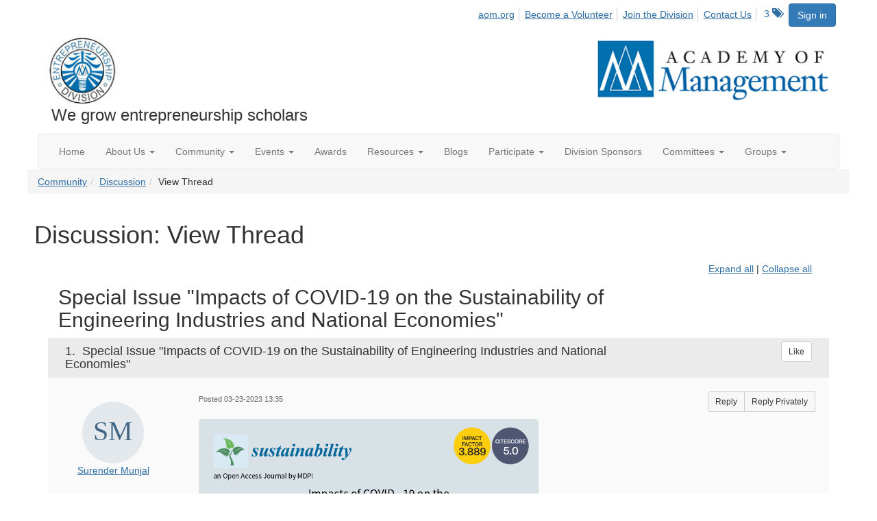

--- FILE ---
content_type: text/html; charset=utf-8
request_url: https://ent.aom.org/discussion/special-issue-impacts-of-covid-19-on-the-sustainability-of-engineering-industries-and-national-economies-1?ReturnUrl=%2Fent%2Fcommunity%2Fourdiscussiongroup%3FMessageKey%3D0b669344-c910-4cd9-8659-55ba914d3b3a%26CommunityKey%3Dfe00dbd4-230d-471e-a0ed-420a47166316%26ReturnUrl%3D%252Fent%252Fcommunity%252Fourdiscussiongroup%253FMessageKey%253D30568839-0fe5-4f61-b06e-4fbf2e305ce1%2526CommunityKey%253Dfe00dbd4-230d-471e-a0ed-420a47166316%2526ReturnUrl%253D%25252Fent%25252Fcommunity%25252Fourdiscussiongroup%25253FMessageKey%25253D95d57ba9-b32c-45e1-bfb4-58a8424e14e6%252526CommunityKey%25253Dfe00dbd4-230d-471e-a0ed-420a47166316%252526ReturnUrl%25253D%2525252Fent%2525252Fcommunity%2525252Fourdiscussiongroup%2525253FMessageKey%2525253Dd8c8f65f-deef-42b9-bfe7-bbe60822b7ec%25252526CommunityKey%2525253Dfe00dbd4-230d-471e-a0ed-420a47166316%25252526ReturnUrl%2525253D%252525252Fent%252525252Fcommunity%252525252Fourdiscussiongroup%252525253FMessageKey%252525253De8e49e1d-a01c-47d3-b600-11e4a1d44c3c%2525252526CommunityKey%252525253Dfe00dbd4-230d-471e-a0ed-420a47166316%2525252526ReturnUrl%252525253D%25252525252Fent%25252525252Fcommunity%25252525252Fourdiscussiongroup%25252525253FMessageKey%25252525253D4430dff0-78e4-4b2c-8d1f-83d80ec5978e%252525252526CommunityKey%25252525253Dfe00dbd4-230d-471e-a0ed-420a47166316%252525252526ReturnUrl%25252525253D%2525252525252Fent%2525252525252Fcommunity%2525252525252Fourdiscussiongroup%2525252525253FMessageKey%2525252525253D965b10ed-1130-41ec-87b5-4626aee924b5%25252525252526CommunityKey%2525252525253Dfe00dbd4-230d-471e-a0ed-420a47166316%25252525252526ReturnUrl%2525252525253D%252525252525252Fent%252525252525252Fcommunity%252525252525252Fourdiscussiongroup%252525252525253FMessageKey%252525252525253D5c999db7-7c1a-4822-bc7d-dea52b64a4bc%2525252525252526CommunityKey%252525252525253Dfe00dbd4-230d-471e-a0ed-420a47166316
body_size: 102748
content:


<!DOCTYPE html>
<html lang="en">
<head id="Head1"><meta name="viewport" content="width=device-width, initial-scale=1.0" /><meta http-equiv="X-UA-Compatible" content="IE=edge" /><title>
	Discussion: View Thread - Entrepreneurship Division
</title><meta name='audience' content='ALL' /><meta name='rating' content='General' /><meta name='distribution' content='Global, Worldwide' /><meta name='copyright' content='Higher Logic, LLC' /><meta name='content-language' content='EN' /><meta name='referrer' content='strict-origin-when-cross-origin' /><link href='https://ent.aom.org/discussion/special-issue-impacts-of-covid-19-on-the-sustainability-of-engineering-industries-and-national-economies-1' rel='canonical' /><link rel='SHORTCUT ICON' href='https://higherlogicdownload.s3.amazonaws.com/AOM/4be922d4-e053-43ef-82d8-1477d30eb978/UploadedImages/ENT/logo.PNG' type='image/png' /><link href='https://d2x5ku95bkycr3.cloudfront.net/HigherLogic/Font-Awesome/7.1.0-pro/css/all.min.css' type='text/css' rel='stylesheet' /><link rel="stylesheet" href="https://cdnjs.cloudflare.com/ajax/libs/prism/1.24.1/themes/prism.min.css" integrity="sha512-tN7Ec6zAFaVSG3TpNAKtk4DOHNpSwKHxxrsiw4GHKESGPs5njn/0sMCUMl2svV4wo4BK/rCP7juYz+zx+l6oeQ==" crossorigin="anonymous" referrerpolicy="no-referrer" /><link href='https://d2x5ku95bkycr3.cloudfront.net/HigherLogic/bootstrap/3.4.1/css/bootstrap.min.css' rel='stylesheet' /><link type='text/css' rel='stylesheet' href='https://d3uf7shreuzboy.cloudfront.net/WebRoot/stable/Desktop/Bundles/Desktop_bundle.min.339fbc5a533c58b3fed8d31bf771f1b7fc5ebc6d.hash.css'/><link href='https://d2x5ku95bkycr3.cloudfront.net/HigherLogic/jquery/jquery-ui-1.13.3.min.css' type='text/css' rel='stylesheet' /><link href='https://d132x6oi8ychic.cloudfront.net/higherlogic/microsite/generatecss/0b11a09b-228a-47b8-829c-54650f2c9577/614e91b0-c4d1-4ce6-9ba6-9f191d3c8204/639037110474570000/34' type='text/css' rel='stylesheet' /><link type='text/css' rel='stylesheet' href='https://fonts.googleapis.com/css2?family=Lora' /><link type='text/css' rel='stylesheet' href='https://fonts.googleapis.com/css2?family=Sora' /><link type='text/css' rel='stylesheet' href='https://fonts.googleapis.com/css2?family=DM+Sans:ital,opsz,wght@0,9..40,100..1000;1,9..40,100..1000&family=Lora:ital,wght@0,400..700;1,400..700&family=Sora:wght@100..800&display=swap' /><link rel="stylesheet" type="text/css" href="https://d2x5ku95bkycr3.cloudfront.net/App_Themes/Common/PhoneLogo.css" /><script type='text/javascript' src='https://d2x5ku95bkycr3.cloudfront.net/HigherLogic/JavaScript/promise-fetch-polyfill.js'></script><script type='text/javascript' src='https://d2x5ku95bkycr3.cloudfront.net/HigherLogic/JavaScript/systemjs/3.1.6/system.min.js'></script><script type='systemjs-importmap' src='/HigherLogic/JavaScript/importmapping-cdn.json?639045777582222522'></script><script type='text/javascript' src='https://d2x5ku95bkycr3.cloudfront.net/HigherLogic/jquery/jquery-3.7.1.min.js'></script><script src='https://d2x5ku95bkycr3.cloudfront.net/HigherLogic/jquery/jquery-migrate-3.5.2.min.js'></script><script type='text/javascript' src='https://d2x5ku95bkycr3.cloudfront.net/HigherLogic/jquery/jquery-ui-1.13.3.min.js'></script>
                <script>
                    window.i18nConfig = {
                        initialLanguage: 'en',
                        i18nPaths: {"i18n/js-en.json":"https://d3uf7shreuzboy.cloudfront.net/WebRoot/stable/i18n/js-en.8e6ae1fa.json","i18n/js-es.json":"https://d3uf7shreuzboy.cloudfront.net/WebRoot/stable/i18n/js-es.5d1b99dc.json","i18n/js-fr.json":"https://d3uf7shreuzboy.cloudfront.net/WebRoot/stable/i18n/js-fr.82c96ebd.json","i18n/react-en.json":"https://d3uf7shreuzboy.cloudfront.net/WebRoot/stable/i18n/react-en.e08fef57.json","i18n/react-es.json":"https://d3uf7shreuzboy.cloudfront.net/WebRoot/stable/i18n/react-es.3cde489d.json","i18n/react-fr.json":"https://d3uf7shreuzboy.cloudfront.net/WebRoot/stable/i18n/react-fr.3042e06c.json"}
                    };
                </script><script src='https://d3uf7shreuzboy.cloudfront.net/WebRoot/stable/i18n/index.4feee858.js'></script><script src='https://d2x5ku95bkycr3.cloudfront.net/HigherLogic/bootstrap/3.4.1/js/bootstrap.min.js'></script><script type='text/javascript'>var higherlogic_crestApi_origin = 'https://api.connectedcommunity.org'</script><script type='text/javascript' src='/HigherLogic/CORS/easyXDM/easyXDM.Min.js'></script><script src="https://cdnjs.cloudflare.com/ajax/libs/prism/1.24.1/prism.min.js" integrity="sha512-axJX7DJduStuBB8ePC8ryGzacZPr3rdLaIDZitiEgWWk2gsXxEFlm4UW0iNzj2h3wp5mOylgHAzBzM4nRSvTZA==" crossorigin="anonymous" referrerpolicy="no-referrer"></script><script src="https://cdnjs.cloudflare.com/ajax/libs/prism/1.24.1/plugins/autoloader/prism-autoloader.min.js" integrity="sha512-xCfKr8zIONbip3Q1XG/u5x40hoJ0/DtP1bxyMEi0GWzUFoUffE+Dfw1Br8j55RRt9qG7bGKsh+4tSb1CvFHPSA==" crossorigin="anonymous" referrerpolicy="no-referrer"></script><script type='text/javascript' src='https://d3uf7shreuzboy.cloudfront.net/WebRoot/stable/Desktop/Bundles/Desktop_bundle.min.e5bfc8151331c30e036d8a88d12ea5363c3e2a03.hash.js'></script><script>window.CDN_PATH = 'https://d3uf7shreuzboy.cloudfront.net'</script><script>var filestackUrl = 'https://static.filestackapi.com/filestack-js/3.28.0/filestack.min.js'; var filestackUrlIE11 = 'https://d2x5ku95bkycr3.cloudfront.net/HigherLogic/JavaScript/filestack.ie11.min.js';</script><!-- Google Tag Manager --><script>(function(w,d,s,l,i){w[l]=w[l]||[];w[l].push({'gtm.start': new Date().getTime(),event:'gtm.js'});var f=d.getElementsByTagName(s)[0],j=d.createElement(s),dl=l!='dataLayer'?'&l='+l:'';j.async=true;j.src='//www.googletagmanager.com/gtm.js?id='+i+dl;f.parentNode.insertBefore(j,f);})(window,document,'script','dataLayer','GTM-T6C5DB');</script><!-- End Google Tag Manager --><style type="text/css">
	/* <![CDATA[ */
	#AuxMenu img.icon { border-style:none;vertical-align:middle; }
	#AuxMenu img.separator { border-style:none;display:block; }
	#AuxMenu img.horizontal-separator { border-style:none;vertical-align:middle; }
	#AuxMenu ul { list-style:none;margin:0;padding:0;width:auto; }
	#AuxMenu ul.dynamic { z-index:1; }
	#AuxMenu a { text-decoration:none;white-space:nowrap;display:block; }
	#AuxMenu a.static { text-decoration:none;border-style:none;padding-left:0.15em;padding-right:0.15em; }
	#AuxMenu a.popout { background-image:url("/WebResource.axd?d=YAYach_zykzn7tRotFpEUsxzQ5FLPvh1vpHddxQkTcIGzDHXoEXLA7sJZpvZ1DZteHEFYx1BDdc4OSFbCGMrvl6emEIE_mCkf1V41TefuFU1&t=638628063619783110");background-repeat:no-repeat;background-position:right center;padding-right:14px; }
	/* ]]> */
</style><meta name="description" content="Dear Colleagues,It is our pleasure to announce a new Special Issue, &quot;Impacts of COVID-19 on the Sustainability of Engineering Industries and National Economies&quot;" /></head>
<body class="bodyBackground  viewthread interior  ">
	<!-- Google Tag Manager (noscript) --><noscript><iframe src="//www.googletagmanager.com/ns.html?id=GTM-T6C5DB" height="0" width="0" style="display:none;visibility:hidden"></iframe></noscript><!-- End Google Tag Manager (noscript) -->
	
    
    

	
	

	

	<div id="MPOuterMost" class="container wide">
		<form method="post" action="./special-issue-impacts-of-covid-19-on-the-sustainability-of-engineering-industries-and-national-economies-1?ReturnUrl=%2fent%2fcommunity%2fourdiscussiongroup%3fMessageKey%3d0b669344-c910-4cd9-8659-55ba914d3b3a%26CommunityKey%3dfe00dbd4-230d-471e-a0ed-420a47166316%26ReturnUrl%3d%252Fent%252Fcommunity%252Fourdiscussiongroup%253FMessageKey%253D30568839-0fe5-4f61-b06e-4fbf2e305ce1%2526CommunityKey%253Dfe00dbd4-230d-471e-a0ed-420a47166316%2526ReturnUrl%253D%25252Fent%25252Fcommunity%25252Fourdiscussiongroup%25253FMessageKey%25253D95d57ba9-b32c-45e1-bfb4-58a8424e14e6%252526CommunityKey%25253Dfe00dbd4-230d-471e-a0ed-420a47166316%252526ReturnUrl%25253D%2525252Fent%2525252Fcommunity%2525252Fourdiscussiongroup%2525253FMessageKey%2525253Dd8c8f65f-deef-42b9-bfe7-bbe60822b7ec%25252526CommunityKey%2525253Dfe00dbd4-230d-471e-a0ed-420a47166316%25252526ReturnUrl%2525253D%252525252Fent%252525252Fcommunity%252525252Fourdiscussiongroup%252525253FMessageKey%252525253De8e49e1d-a01c-47d3-b600-11e4a1d44c3c%2525252526CommunityKey%252525253Dfe00dbd4-230d-471e-a0ed-420a47166316%2525252526ReturnUrl%252525253D%25252525252Fent%25252525252Fcommunity%25252525252Fourdiscussiongroup%25252525253FMessageKey%25252525253D4430dff0-78e4-4b2c-8d1f-83d80ec5978e%252525252526CommunityKey%25252525253Dfe00dbd4-230d-471e-a0ed-420a47166316%252525252526ReturnUrl%25252525253D%2525252525252Fent%2525252525252Fcommunity%2525252525252Fourdiscussiongroup%2525252525253FMessageKey%2525252525253D965b10ed-1130-41ec-87b5-4626aee924b5%25252525252526CommunityKey%2525252525253Dfe00dbd4-230d-471e-a0ed-420a47166316%25252525252526ReturnUrl%2525252525253D%252525252525252Fent%252525252525252Fcommunity%252525252525252Fourdiscussiongroup%252525252525253FMessageKey%252525252525253D5c999db7-7c1a-4822-bc7d-dea52b64a4bc%2525252525252526CommunityKey%252525252525253Dfe00dbd4-230d-471e-a0ed-420a47166316" onsubmit="javascript:return WebForm_OnSubmit();" id="MasterPageForm" class="form">
<div class="aspNetHidden">
<input type="hidden" name="ScriptManager1_TSM" id="ScriptManager1_TSM" value="" />
<input type="hidden" name="StyleSheetManager1_TSSM" id="StyleSheetManager1_TSSM" value="" />
<input type="hidden" name="__EVENTTARGET" id="__EVENTTARGET" value="" />
<input type="hidden" name="__EVENTARGUMENT" id="__EVENTARGUMENT" value="" />
<input type="hidden" name="__VIEWSTATE" id="__VIEWSTATE" value="CfDJ8JEeYMBcyppAjyU+qyW/thSG+j6dPcNyzMOaDNAYJQJIPmXcV3oFcYB9I9iUkPwFQhFuNMAlegjhmH8hJGAi2ue05hM+NJYY7sF25YVKZ8r3AeLdXYFiYR5o49Y9g6yUWFdp6g+mX+TdkaKcnM3NVCz7ELOwX3062HgAcoP6pKmYSDsROL91/u/BmkTWkp7XSx0IQE0tHL9obBOTlgRte6b1R+9R4D+UL7M4SF3R4egtFc0bAh3d0HYIPjpMnnyvpUveQwV0hkyXCIbmGyNEC+tY1IvHKvEMQVvb7LlE7xFuR9k6wRZfBANe+vY3aX8ayUN0t92tzmW7KaDQWpJw0FNuDlIKmVZU7JUu+FtNoNML/Ixo8olCIfl3/p32ilTByxq0g3slXoHd1nuA4yh8dkAGnNtB78wYZY9Dh9k3WrONVB/xV38PTmmlwFANIGxGSvTsf9boLcetCxBodQITE14S7HU/yGroQ4vdvk32gx9g5wRYOPyl8gMCyIoXunUDvs/5TZl5MrDZkz+8PClNfIRrGGOc+XLBwqFZGXZ/[base64]/GVn01a+VhSs7hExmTdF8/Px3zswX8OsFlS8dlqm6u4zYepAbQS16gFwyS/KQFBJXj+/i9KBMHoA9s41lTTvgeJybKpG8s/BkkS8I6rxNedShFZPIXSwAFvwT8a2vnUH8aTOfvHKN29EyfjBdc/8x0f5ItT79Si9fmwxyuC/+DxSAqCrmg3UtHMRx4ZbOKrC7nce2+J47vQM8VtZ20cAobJQOAMuzAb5ii7JAmQa1NlDF+e4HHe9bUsRp5MBNLIhALhFNMb8iZjk/LQ4wsD3fDLfF6oCplKUeBdVKWUZn7HvMKaIQ8tUiaQCkjoflzJhu1qIAg+VS7TOo7fkKj+Hrbv3njK/t2TjdqkVjCcT5FuR4EvlGqUiZV9fIuzrM0cgi3mUw8Latl633nBZEVMT5jrdnky2y9HbZ4gimdMtTL3MaS4V4w5Z19fjo8xL0XkdngPWfcAXnfUHfvBzi30ZDCAvsAk5106ONxdPWHpXkDK4TEScvKLAAbYgwC6Is27Kb/[base64]/3ron6gb4hEBBR4EB2wpzicHwcVRkXkTr3rR/jqRFWDS7wjVelrLlR3zFCmDxlGKGyE3Uz1tEGQl1NezSSLZ0izR6fGbj8NrfWvmNEtPps2qR+3UtRl26eZ7yAicQmBd3oYcAuzTuuvW5b/EB1EKNpHE4S5YUMyv1L6zfd87yckInqC41wROdY4Lz7Uc/vZH2dn+gH2ENDOyEjW9KnBqX5RlhNLW9D/7ahX0Tue76DBVSnD6XNzghjoeetjiOTjeM0Nr8XrjHBKJGJzYBBjKyFJMIEmIUQZluiK13fFIrMke/zOrvnDGJGS9v+1X1DY7Qn3sKNpSttLDzAdXxw6Tnwae3BcKrwmjC/a9AFGOt6lQOiPMCFGnfc3D9xl8OxLERhiU4qMnYr9tc9kdaUTqVZ3Ml2zk6GN4K7DfyH007jnmr61LJsABZvQPSEfTj72LOeWnkDNK+cpLM/pNZOQj0wzLdN/+cvp+GzJzI8tlWwzfe3lLB4cybGwHPTxJi7FtnXy4V0I3XxNvbjt3AchUALJqL3HixLQ0Y8Pgoqyhfi1LjXKR+72AzKGBZmpFRGnmHroZb87vABvxxfWIlEc5dv9T+P0J1q5JbrwWrq8pZUiZvG4vD2vCnCo2U2JAt/[base64]/C+Sz8BE9O+GTof0kTNefLwIg2spSi7HhGAlpE9NCZCkMmv+LTlXeKYypP45kUG8E1R7opAp5tVV1SQD15L35szJmxd6Wck+U3GtqNgainCr7wFNc2uGwN7m1Xa/LXFNf6nYazWe/[base64]/xL88LH46mDwlBRsc08k8O8/Xd1YTnt+l9toeBfO8PQ0362HtzPmx/ZzTul5+/J+4enMqvvGF8gFNMdp83tjegBX9Nx71OOp3QgOgaF4re55vLFRE62EHVqFKIV+OTioozV8w6TD1fDyhfrkkwQnJiZQkMy/wHE7dIwMsDbOTxr1N+kOqDwbvnwqqx2ovHQPoW4LVSqnMj/[base64]/gqN/piesAe3bi7U0Rm/336lIxMcat7Bio1PUE75ogOxupLwSlXzp/E87ZKZ+vu695XuojKq2ClYaKUDsmLg9JbIIcO6A4bbS7Np0U8RVFpDYboCbgLM8mfLrC3kMhfEakiQRGQjMB52+IwkgnxDXPwKcxkM3TGYnOZlWDLRu+dw3t8F/5/vJxe9bwLmcUARCE7SKOE/Hc2otjU1Ve3yO8iHJ/SUg6Ca0twJIOtMj51UANKWZ4TiMcw0sB9DrYHsUerxlzZC3GcOiIypTChBhylCkptJ0mq2Fk1TMblUbxlbu9b1+5qjmnd6RL02Cu3oW1tSfz6IojZ5OGBIBu7ULQJC1hyuLRY8kRFXrsl8h0eE2WOV/QlZ75YujmTHp3qsQQJidDTosKkj6yuzotzuLLox8cZ4v2bjEs08Dr2j7Cq1IJ7n3vUt8dAC7hsKEsOGrPHYvlFm79GO7dARfPLnkj8ip/k6KjLc34/wuMIpq1r3P/keTbgzKOixH2odAkaoVKzvs20ESc2FjiXeT1R+KJJoCrCHNv7bypgA6+Kh+QD+BkZPC2MBvEpXLgRRsYpi/[base64]/wxsUQY9zxhVDYtgGtSn/tr/VakHcJBDPF3trF0qQe6nr5/wPUVFJEJcz+M+3cMWmJ1ysrEom6+hq5MTdJr2YhzX7TTZ4cVOs43rSTCFE3AbXavfcCmRtwKLN3elSm5rKmb5D5WkBgk3Yz1/XwzIG77dJLxcquprqdTsUQPRUVv1gSCuHwVQZPXPJHQzsnnxbaaRvAMWS6S2kECif9dP/ffIQfX1TxDUpSVg49xFvASZ5wLjEwhzejrVuz0Cxbphn+FLOYQXVD5Ng346mEw3WrI6pLmAAJ7/SGjjRH1B7byFWTj39UNCqqeTUTuM+WrJsDaEBCwhakkmiexo3hTkkezFZjdNAlBSFYHWIU4TN1f1wolChtcdDaK4ZkKNz+NXV6qTMAkAFsdNjBnzwCeWIRyH/6rxMfXDSIFRnnTNkFbBZH/DNA6hdddLWukA4nGajHo3IaXjZkTco27d3r1BQkYGUcOhUr9jC07bOjhPzmtQzO9+nl45rZUvqaLjIYAf5LZFi3+Hp+1K3QgUkF1agN1eJyy65f80+klmbUxAcG7xYzjF8L60s6MNA9o7j3bt456GOBuBUh7tWd/da1toLkVqsjV++qg1tg0A7KVvoU8D+bnfyEPHfll6HM4PvtrV1RE/GpSaqZqCwZkZAZjj7g4RFBfPXmRBMSrC6YCrmvUEJpd41zldub8K2KdXFgVZvLXj4FprVqSQgmwoFvW/dS+qzxWdtbO8fP6U8oYvO8jw/dpqcXUJUWIFK4tOxrT2wP2gO+BBOxYpDpHn+mu7OQoGu5/KB6yXoJUI/5dxKX6cy8B1LlPCr29Ew85zZ5S4iqcIPqrJycLzrk79470wowU7aW9UHQdtUgMZ6B/SSJbcFUf+XOfb5lJPWgPWUsO+Jmy0yxMDNZltFKd0WNTMlCzj0mdfVn2yOkQPeMYKc4J5vQ0+E0vYmMhFQH478wIf/BKZoc4U0CMJKqWihMQYTIOpL42gzl1zL0x8ae9Rb30G7gF57cIEiAsz8qiH8VOt04nVRaX8YOknLM2Twrxlu+HqnEO5M6VM0akR/G7NW/zhMv98W2MwjiL4TJ9hJfgEheqhyu/e7ohaXdlRzmzSOAiNxJBXI/Nigrdh69Xvus+cvUMTqNjkY900/Akw0irq+wTAsQY9AigcOqkPt461sAwFd+lU5NiBZV2cGbABAowLhyuvDXQUe9tn5QmU7MK3kmWPP79F2W/Mq9or/[base64]/pHqbd4MnvBbzNd6rwTPDCsxgvZAu+FmIryuCUdH2amxRvOo9riWv9x6tiyHoqce4tBLDUkHQl7uwXFso0ciAgAmUxNAciwlwN4tvvRu+3CNdZx6zD5UZoatp/b6bLNkflmEIAWYoP4kS/gOTx71hHwvVyiGFbE7kADC6zTyoKNJpaTXIvVguaMt8TkJ5Gl1WtnoEM4ozeYIy90IJLwL8WfJjU/KEHd6kGmUa/1laAEj+eSVISLjBvPpyj4esYc/A8OcrYpgSP3Bqi7OVjCntxsw9aDomzIMROh/fslz0aKmHN7/mUYnAVRlN+IgoMMTKs33s0YTCYQT5SG1SDaKZbRZXt4br9EjLfsUuzUZy8VIoZLqjW824bDKHxy8Y83IkEDjkGSFqxS//4d/7vk1M4W1A70I1WVlauX+c/bD9p+4wdhQ3ZsxxOMkVJBWGORxjj6WSwmxpPXeiMof69ANStE3PLp4C/HYkHmFRYp6owgtdeK4vK8bdhhGR76DZcDfXn5iplZ4vBVJR2FAFz7ReBv2v3PvcYuXf96GyBjM+GFYcesJkPeE2xrcBP8OAYcPZai3YH+mOaj6Zn7OIHejiN5R09Ecsx3AsFrTGvl2jBmMqGmWqXUb9pozfAerTOV9vzM9DFsO8m/GiXKPNevpZ5diHZOO2d0ld71Pi6iPSXEzhXQklpPhv0D3hq9avM6uxydl6gVwnF1fax+rGtwxe4oQlXQFIRKWKR9MxiMmKaEUB8nN375MA/5TF1U2FC8sn4q8ivp0d9JtIEsgKFqzUtI2/HPTZgGqzpUgBZnFWJaXU1100G9NNvi2d7IxQEI2VWmLv2YODu68qnInux7INiF80bRTzLBCPLOiXu5UqHz5VCvc4PDYV/wM5hEn6r0tocKxDevls6cJAbPxNUJAadfDjfZXOwJNnsDN2xzdb+GZ6DaZ9jI9EWDamFc+C40gHds1EHrN9cxXBaSUd/YZJ2qYObnSDCeOGiXHl4jSD+5emwks4EqSnJMTcAuYL22pHt2jNeg/hsjKGwRvrjUvUyT35oxn1PGl9b5MLLv5k90kuAMPEY28TbHj66pxesfGebssWVUYPn5VpHrrCwTBLtTcoZFcgpViuTc0UIp0ZbT+8to1YHj851tAnFTC2iqqy2LmF/BgvBv6xx0K+LGnV7ky3l6Z93VUPvGycEHFRbmYNryzZIT5A20aSpWYFC9RGCIwQRiKJ2XZaenPTV1iC8RawZztHpRCNZnzw1LxAQNV0mhzbeHPEik3V1OBp1k1zHHavyPgOyRS7NnY3ow6KNuNPnxYeF5hbyZ50bWL2TczOC09temcfsU2g6YmOv/cGXOrXCGqIvqN+iAp37phN3DPZsmh1+cZq9/miQNqTF6lVFlCil+bsd4BNUAi/I2lEFGMXyPWb7/cBc9Rnqq/zVbo9IYpHSP/fDoOZZlpdqguxXedmWEaRdj07TzrsP1jewBBgNaCjthQQFzDOilyOxHBmPJDeW7maVMzT2V1Jpko4qACr42LgLDxZNtFqbskEZ1iMWUAPe/cwEREk6OYAoD4ucRet6p8PYnDt17XlUVHLQEGtISPCsa3ysyTixkZIBKNSH0XwPc9Iu08MHQoo3cVTXDZbkXnR566p1E3VZpwY8JrQYMm2NDwxSHovliqxZwY0brFCJdDzIqU+/QMydB6EpsnixrKSaseBcEOnPeJso1XBgtoilXLbSVLAoRJ4pfbEmD9/4jH3TbZOMzdKsTyB9OE2sih38fiUeJ6uG6yBSRZvrN0klqyEVGtiysAcMPHgig/jHvMYUlHtJETsUpzebi2+ftuqD4/ecWbTAQG5vVqSjbVj6nON+T7FX3aMo+pLIj8Q01GUxY3S8fu2VH1Oljeto3AWk10U6HUWp46fhgSvgCMcpgG5LstghCotjPho41vtK8l/14QnF4WHhz2GHIiOOGxsLWhb8JKS8wopDM/N0lb+PLLzNmDAZDK0Qvmqhc7wIoZ+R3Z0pKksw6/bN2Dx5ZhIL9dpYJU4XDBvsYtRz59pF/RyyCx0P0L/j5ujHYuoOdePhesF/e1qR4QJk4XUFzHYxvCPMbsG0V/mgzIBaUCHwZF6XFC81GReorqA81jmybLHvFBt21+B3coeCJ43ah57pAFmcXrqjKPruIfK//8d4pAfWjaU8+3fmK+QoR+tPT7Lo8GRzJklmfyQdwppZxQYAL9AAgYciuwH8dX9sjrdkHAOJ7Ynkn37sXEU/8PKvT08HyThw/ISCvPgby1Kk6YUK0KrPFl/tFtVUOuZUJkMqFqIMxnQ2U5YBjMz4nJBXN1rEif0lpIedKdxpOn2iIipJrxr3LR4l5Dh0PwHhQZz0dGg+TY/QvsMNWP0lAyd7xQHUQHFjB7Z2AyZ2hL+o8xd7nQU1IDqKBnSCvmCqbR7H2fGWgpnJn5++5tTnQFm41REaErzwxsfAkRPGrgziBtCRq6vegVUyPya9nLvOJbior+P7NM/Hgiz86uEk4UGF57uT5giDv07pE0rQJRCucCTTmYH4pTrnNRwyQqKKijcxnz5aBUsChFz7jhVPZjbyGWtvo2LKzfP+LtThCSZUbGPd87gQt+vLQZLeUCYkUa2N+pNZ68e+fjG0uvGq5N+Imr0/kvcyrcyXX9tLxjMwpCFCBsupwvHO23e4uhsEOOu3+s8uZWSncyMplTz1II6FKqFX4zqxpo+b7PmmxP23H1Cdhy/AXAylTyRhFV20DGhZCTq5d6+oX/cpFDBzqSBigNzduYmT8x/wzdNDfhuC2n+emSiD/Uy7uHweYUhC8so28AVN3eXjjo+ut+wiZo89UAmr4h8KM5m/7Qs91H++8r7LGOG09yCoo+iqdHCuay1nRbYBFJB7QeKoHdkkDfyuAQHEJ9wGjjpBUc11Xzcm+O1/vSSdzPyL/[base64]/qYq4U2GbOlgcsaT9nOnl4BYH+msXFxEeJ5sULOahMBe5pXl/QiF2zShmJyFabQesq/026MahfQKlqdBzdOF4r0M/WMUzX2h6ur3M1BuBL6TbZLWiDu59B0QH9KBImTKXYJVFG3SKWDutaaJB7h0E+sKiRk0Tj78L/w1JVxIhqB2mpHUqasQyHehwoeg043Ttz4QmE5l3yzuGowjVXVLi42q7PCT7oYkM4+5b2bttxdqTLQ55yXuBbNht3N0O4tYL1Q/sesxhRZj07M0Kp6LJFyhxtg0RFi0+fY0qO0MNEWzX8Mtr/[base64]/XWJwAyaB770kiyUEKqLbpHVfIfHcg98ZM6vFgsIFSDmxNDtb3kdX1Sbpp8SQRbm5yTN4tBXrLm2dZER7XG2XApCcd3xGuwlPBY3XuRZGhaeMLHXRJExaydt/1/Vqp0ImigxFKH+5bpbju9HRVR4x4gmgfPsep8FjFBWPZXV2HSRKlRQaMzZ0iEvZt+oNkOo9X+1l/imCE0iE7D5yegQEhE+v2/zYv+Trb0k14XyXhAy4QKHgKx+6npE+1JmSKsAs4kwi9K+RGs4xVKl/PkwW/1TZbk47JA7EcdlNb0xyBg/I2M2+7tUTTuXJXM4sBhIBAJX7NgEYOIf0FQWgyf2rQiy/b7YlD4rGcU5iUt8Z91YdZiGTwbrUMUjeENFaiD9nFRg49rIz+Vc8rS5zIFdosn8N2ZXhV1pDDOTfceqbRfJ82m3VxXAjBlfGNEusjq6/Lbs9f7awVNqEsTzzHGO5Mf4a+PdrHbmJz0wMvIsR44HE4m7QgQfBpn/5fI1+98EitDg4fhFuyI/S0uoRpTyqA5i25loh8n9FIB94JfrNKCGy6HuoCCXEOkXHqyondLAZ5ZmqJgg5O6dlKczFrrj95jqtsMPumXQDUHePsW9qp71cPKtHbwk8ClHD8YRNCIhCUIyty6NWGLU+ojLkbBUpF9hbeSipvv98ZR4zy9GUqGgZbn0KT2tZeyyuHf8aiWGxO/ynClrJOp7G2JppaKVpkayEtqLbwNPqkMn2yhkd3S2oZ05b7/vDnCoaeGz7nq3/elF1KX+1JkBaZbZOhDCx2nmP7nZKwk7RW1HU2aqclva7GUuKuC/OWpMuHSM2XSyFYWTdRQupOmg9tgtTiTG5ZZQRG+cXVzd7izGOgC3iyGX+yExaMIkGFq+duoJR7wU/OlDs3y/g8rH7RzrmIP8g5YzDsxSXdTDW2j/M+JBogjv2u88Qs4p8JIqghdy0VtB3eY/11EAgGeFp6QsnaoQQOVg2ZJIRqtO3ODR/ecEHY5Cig1ltGzRly8h0MMsIrIDqrgJJwxsS/h5sKeHJ5j3tfoC2rCJDNRyq7wzo2uJZZfR53r4iTgWQhKEdm97JawuorvKAfdjCGMZmnbAhKp3pXJmvI2mW3iYMZEYUx2ur0u2Nurwq+ecN9hfCwP7tFx6BH/ZMwgB0Fdx0zsHWrCqOJZmlVQu2Uo6Kay8NV28ScRiPCmEtsQgzoCuB/0ROU+xC1EkFBoGAA8QMCJ1ubzP0uMXJi1xfsC9iYYDtIr2u/kAl32c318iJsbQu9rmRBuS2a1jnpQ8Wgdj0mBJdBP6cUQZAsEJ+8GXm6CFfbOCSFAaEKTTl8FH6h+1bdp/kMRiZzo7NbN8ipISOeKVF4Et+zI6n8GwLMofqDlwuN/Ibd0eGyzA/G6Cq/yN+no4mrZQmQwr9hUP8XSnzX+AJ0Q8+Ml1ASJHPOf12J4fv6yjplwY5di1c2HTgUi9J3+mqH1KEAHMXmOPKz27WE3RZES2ADrkFZCQ6EHlIqya0wpRL03jcDqEl7m0qtCujFr13Tt3AhGBcyNS/WEWh8BEPhkJFAhd2uawp9j83IBWW6bsKzN6Q0R1yj55YL5ERyabC2A1yzWCplYlVBCRV0NKdgghuiiZDBu5/WvzsDu97VJcoh+rikWjzPsiiFS08laIbaakoJblzzTuxvafv1uG5g7Aw510CTcHacx/[base64]/AM2y2aKH6hjQEwb+s/mwnWyes2pqg3MzWl66zPYsPhKwieIEt8aAu0Hd1djPu7lder/qDo8+G2fksYHhKR9rpgYtmcxf5x+6D8CwxjLeY7oouXvI06AkTXPME3Bl4nl4leSclurY16KkqLQQgXUx+FgYFrzcQKOzfR7QiVSr0O/umzQ0IJPEOVY0w6MaC5JGU8DPgPgJHnn0NPWitPwSlIKYNeXV02ZW3oNZJ00E7ZXo6ag4zMQR6OEeIYJrZvd7kXP46DM0a8l6SZ54Hgka/kntpHTyclyS9HYiQtYOGsiFFskhbF73TCbH9pIjYHdHTKU7U/VKf8UW9/OykloFQQnQZmOJRToxVT62SevUc3QBzFSri1x89O/6XX8l+XO92lZ3tS/FmZ7zaNVdcD+FYkCpcRg0rQaXUSuz19QE3DeKdjHQrpDh/rv3trKSoCCRAjzjL76cRSZJq06O4Jtn7yQjcG1Ww8j7mHE15UjRz3gOac/+/gU5KXqN9NjJWZiGueA5UENcORRo9AT08KMSKwMJZH8lYIoV6k3g5QELy/YopWv5UpLIR2mFdwAU6PakRrQEkmg566Mc/f8X3Jgf9M3ibdGf6Gbf4yFGyFkCS22cBPqBqNCvHaeJ9hoUbaausas0K4gE1ENKOifAdcSc04UKjLhXMOxzfRx+uJV6c48tr/[base64]/om8iL1sL9RvKtJYZztHMWO2ZStz4ermNam51zckFa+ypgVIHe2xWCEvnP9NxZrYTHUSupXYh48km8jBQ8Ax5igneuhRwc7mSI0DCNzMJcZq/4EeEqmR7u0dvFchoV7d1nZBOC75ALpqZIhuFMS6hoEyZ1564avDj7U5ifxNMlpoLI8EXDUD7y3XWexWe2UtTEcaKuWjP9gPQ/Ei73NzJ0g3XXuUz1E+sbIynuRywM6ZQbo8kTWeMmzx3azeTaYCI8NoR3atjLqqS1t+tHhLnb7m2ScEUMO2Yv9Sm0nSyQCoBtH9+qji684eek4czGwan6AdBJ/[base64]/YdbJpd16kNDAedjMS6KMlB+el0ATc2EmEhOoVTp9T6CyNA7MxvSyf2VClVAdPImQMzWGiqJI7B4jhAP5yOBSj5vcgv21NWkMXEa3gT3hTaLjaXAf9Z/pe+XiwaTWvmXEjmvjsTDRxqaPIhKuggDAB2mIETPApIJJ5dt3t/z7Q0C2BW5LVCD7r5VOkIahgieBFWZqbg0jaganS0oXcMJscBSUJrKyUDf25VN0+GAM5nirW1XHEZa+M/eRjHLV9Aaq+XrC8+7moQiC/viLKub2hg1jX3GSWIgq5Ne4vHeMHuw1NZCyWswbePElLao7/ilbpSBpORF17kwTEelEcBD2MjbW7AQabLjpXNa6TI7JQK/lDtJwfzhC22+X4AQBY4C0n8gHdJDy1TeRqzzDlKHmKBPYCjJLYrupAFyuoqcXTnVBylvUpZ2ek3k9uDNokJrd8ahVA+WztvtmClMeCdbkG6YU60h+kfmYAnwjeoA5S1TiC5WTnByz9EsqZ30kzY8rZ7/5pIC//[base64]/CipfVE//P0Q/zbU8seD/pTbATR0qWJEJkfcheZEdqDwpzktemO6ZL7pt6LPMFU6UhNoVuYpXQB/5TtIKe71gcXbWnJ2oZ1MHYeZVNu/1ht9AWDQVRvG1ogG33tgNrG+zCeFk/rI4bujXTxdYcAc+36G4CIy8nS0fm44vEFNtheUTnwaE9VhwGK2BBpLCkB8XGX55N9o6WwP4AqSddddeSBLfE+qDxfOtGFGiugQIbrk7VqmfNn9rSjnqszS0tkv4s5ANANcXkhdfy4aj6oD+cgPPeH4aTRBi+cmQKerxbq+popygOapPbK7fnRK9ThHKriNiik//yUnu2+qFsNIRX94A8LS1fyOaxi6dQiWa8HyNx75dx+YIAGudV0twNVoZ6wHIzEVLTsTDd4u7ddEvBcl5Nj5GjbVVJ3TbCmSv9wyQvCIYmty0tdGrb8zch1KfjPvLvULpwpNKMS05G32ECeDX/FbUZCtJRHDJ5eOwHlqqEyJFlZnHnELgr0h5364a+UeNyKdldcPziHVYg5jHjqYMpSr/[base64]/+a/[base64]/DqD4yLFpN5e62dMS6ZPZ7IBrjnqImYI4D7covhO6q8AnX0rvEDTYwe/AQw/tXOWhVhqRfjx3ks9293E3R5UY9tvDpYlFgGw0ElaE7jRKgoEG22dyGyKE8MQTNz1yxJiegxeYX/aZJZpTe3Aywo/4p4Fdi1lK9zxX2Dsc9gPno0qSUJciz3GosLeBoayYf9SB+Ph8LLU+XxH5GfLEyoIpaqP5pBr9y8mpuy/UhUr8o5L+m7d3ZytL65YIlYQNC2AMf7kjENXzbYfdz75Qh0GEHJo26jvYk09He5TE7j7uaJUnMJk48crQQaq7FUyh6IWjphT/jx8ARd43OggeaUAy+fyCcSzTVvwBqGpi3QywMCuIXLlJhFVwLfUhzaz8q8XLNhfXqGPGVyh/hxRPqLF245pJSTK+W9v/[base64]/E0/5K+1kkuicqpKSqDENrrTbQ9HvWinfpudFyc1CNEAxnhE9O+rnMNnI6TLpgZKfvOiunxdGKqkK8QPrrjhsu5qRm/sAEPYC3v7d+aDUhvC5ej0xDboBbsHd1NGcUUXZlDeG5raWApsTX34dVzh0FgZuMpSR6lE0jflcm/QKNthRtntWees0GKuDJodXZ9vBdh2w46uE+SLWRrYSNg55EfiI5CHlrd1mxI//3avtwOe0zqQ2e+Gmwe/d8Rr4jYejNOSe4R4Jj8WDPOE1Hc+fniP+v9xaqPVldC8SKG9C7fBy43eIgzLUU8c2TR5hLuGhE6JNwZTmfp0tDJqHNh0oJSKNgapNnmZ0+tB3KKqa173/iGPr/3hIhgA8qChbb4wXNfR78zHQy9ug53I8rDVZu/3E8Jj901SFgI6TjCqY9AB9P4Jiuc5Mxw14LFBCb3QHWNQQtp4hYC1obwVTshbsMp8j/uwIbudb0TgWHPiKn4G08hLe/eOVvOTPWjtZTIUNvZ0Iq3faosxX/5DJ1B6kJtw0M+jEmuXoCdNI++1kRkBTw8CvFn9n5I1OLu2KRNh2Umzp17PH9RWL9V1kLDyY/d0GektcfO8bOA3D+i+SQ8vU1q76XaExyJ3AsiQsjIJa30c1sLPL/llqRGzp4wscbL74vdeS0xpRR9LW2uV+7OjmA57UNQebrnv8GwMs9nNrM9tQeFHtUELa2pcfQtijuK02wPcGsA/NO8N0wS5vGzksvBKukouZN1q8QcN/VkyCImUw7A7Tdm9d8SkHaTbHN10ab/nPSpCr5ChuoSIdcOl/3CnwARj9kxZHgb4VmO/7yUcUEpm8ar26QsGmoWqSVRdqS58B2yoH//0SWDQ5923jGNoJQvioy37OZ8/rurLcj2O7mrGEXAT2Bi585tOqEpcUiajcetMSoVMCfZXS++C98LaV21OO1HN1ihSmc/gGNNa9bUh0MPQVgM3cO+oKyU57EwlLQKzeaiOm8OLYDJR04fDt2cJO3VuLfbFqLqUBVdLgVzHJERSoC58onZcCbqn7BAGYy7WXrJdt3noOlKINv7Vh19DLVnas9TtEVhFtJvNYwvAGYSYiV38eCrVQ21+Mlfdoa78daW+OuhGym17p/[base64]/hSZbjRixn6L5quOesX4BMK/gtlc5we9iW0OCEF22GjuIZIFKvWM/8+uYg53Xj7RFSNO9rr1nVeS05Bcq8OlwHj2imgj7HFzqEGJAFoFIH5iDt3IvmzQ3j45CzLuOZf0oBLiktOkSWay9IV4K69SwdU+MQQJC5KOKKswZs2RbwgymF6oLYMcNH1YiY+GBGAJTJ8mvMU7kLZCV7aTMyhaTG25rn6Ral+ds5bksIqLvGLbHBj/gz8rTQg5XiQafkioKZLpoGcuNKYszIrU83AmaxIn4KZ7D4mdKyNiBU3zTSavTb8WYEScOqp+Ihfx/8Ep3Gs0SRgz/[base64]/bdgM0sZSe9BXcVqCnNPyzLGrk3b4UFqplvNKq4wzu92YsDurMol08AVzz2pIsL4eItENAdmqy3vecVpmmK9yooSvp1XhXumlbCQuAPemxQ3Av4+Mb0j/JquWRNznn++vH9+kT8pc64gIcMWgK8t6frpt3vXrPORuBd3oKUyTiEL5sA2hZ1XFZUK/oyPpSHMumqXZkhjTvU9exdJeQl6Doa9jLHXquIc/6Yl1n0CAREKrP49GhJkoPO0FiCejTe1r0o4UqjtqYMSmoZTgDuMBtMLMB5H2gmrtSU3fmdehK9eImCeaQgj+BUY36DYx6n4BouzOb+0oJmnMhaoIfsl4B1haCcALI4WVX5dn3Ndg2POKVvZoSlB+asUPGC1gMTU7gUS7tJuJIeaieA34KjNzDzL/YxjArOj4WK9podWCl4b03oCzs9TubTpSWutwp0UlmKNiN2Pn15j3KkLIYpjAJQqEm5DM4pz69/u4/h/[base64]/5wfLTs2lK7F63IM/7dL0CjBwu+HupkfnGi2FCMH7TNSLWGXXFzuLlsOyZFRnRxYwbmmo39gv6/tLPvcRGrnLKReWeNtf7xn/fx/pgiCj2BFNtu0Y0+hmHAy+47iyxIJ6aYPMHObMjKstic4AewNhhc9n4ZyXPpxy9jtf8mqou4bhG6FaX94pzWmlr0dZ9HCE7No92X81iOi6+J/aiBLyKkYTklFRGdjJhMI95nn917Xr380G1q3RmxI1cs7L0ywu67Vs+VB8TxGX8hGlL7A+PGc3iVZ6vELD2H0zL8EHw8Cpvm5b5cP/JHuI+ORXXipThRdv/hYvtxZ1UtF8wlKnpCgyOyywGAja+HT/5sTyy3bPz+zVrt65sTvoTjL/J+mk9O+uI0wtOA55voDc6XJc+3oHls2mBeLIUQXkVncSyL81nvwHD6p2BHOrB3bIijenMgVcTzuYKpqHvICkxOf0sh0XoAvI158+OX7vwv3PfuGEgqYvThEdtSVKj6bCBoDC/bUdNO8ehnxwWKNFZi+EugLt0LteDD02C1HaBzDA60IJyotiLBy5fL+PDuyJXt8cOFHutPdAmZ46cLTfRkKn6YTgUa9pCu8e2Ln7ud/I7Zjpenpa4Eg6iZ2hLJxr6t8qHXtfVm9qkr1pxVhbcdCvDE9rh+U00vO/pI1/B+2lxGemhUxhZHy/UaiYSi0vEhpf5ehyQRMojrm6xgx3HNN37z+PeGSt46EhZA3SfyxNKZyq0VNksz30Rubzj/+XwXlXBFvf8/bEMVPmJapFbpZvsjqFmW2TPiFNoYXzqlZ+gnINgf4xea6MMhhMFLjjdZaqTRt5RmXrNeVMMvswEsDaVZ/UvjHs3crCJdjl9DUw/luRyLKmcjKcsOagg4gdBiHwvg+Ae+R8dE0r1ikCbv8j2lug+JdRO+pGiGoBu9hljipnceywwGZ/KvzvQG1wk42yFCLT/7rqRPXXwdQSnuleal/M3eNtuDueJpiUfVbH9y5LBSen5LNUfYgO7xsZl//oc65PIUa4fddFfcCwR6xyJw1ATS88jz/SKPamd92MMIqllqQSJ8GOnlZ/2EejOZ3nAUT69SJw9AW7kRfPRHM/nhGaDP7H1CNeZ9Hm9eT4zc4zJB6jdUJQIcpNVfkntWlusvKOmxOyZI343PKYrxxk5eAK/cT12wPYub0474bSg7rmGAT1Uya8XU8aRA+L143/AE3QBd/mwxMEx4guPKXCKglnNA4PfVFH46ZW8hWWYhPu+J6npA81l3Jhf/[base64]/nIBZ8QqbeKhHyWOR8Rk1qBAlcG1TZ6f+M8qLirbxs7mXzfdb1fQzVCcKGWGkbtNGarR06b+MUziW5XJNoVML4cJDGKJErvIbg5mLFTyfV6PAgpEp6nBX5qpOxzp1oPf8yFhYcME4b84s7b/TivZO1u+D7HtxZ6Mvpkn7OI9LLtrGtq1+vCmcSWeLnHabL/UioYLahgpg74vX03iwG5thr2HBSy+ksZQ0XJNzHrYB0olyBWfSHhq/OwnRRS5Jf+vfJw15vbdcgfU8xigOI6J0VSUAKnkc3clP5pKRR8PlTOA+ER7lU+idMNI/rVBS+yDSN6ORpPhONkQsF6kpkAVfqWnmYdl7DBeFeODwJm2en0HhuIHflUiVhTo++sjecf8MDulUUmk7vQqPz6XUud+0GlAhDm0THHjm064TvIhI7QngdJe9kaZMZ3hFyt/0IKV3WY/VaY5zil6C65qzkE3PfXBAoR87FoL1HMsihKfp4kGHZL7flndk5/TaDNYN1WmYoxOJIwL7xE5a3/YSTJGNXY1T7FU4azx7eoGETibtogbmEmw9kd2lBI4LzTs3TjaUj85bYn1j5irr0FBII1mAaqXBj7KNEFb0MzWNdHlYNNkkqsY+55mc2gShQXMyrcYP3Fv6R7hgxyMFezapvyOW//9CJZNK0sY+Nm34oyhFvqxxsx6VNTiMjdn3NHbP6eoQVIn1ehNJ+h7rW1SCaOeF+2cF22ynqWYb7xBchG0DGAULp4YT1AnSWLmujpMdwJ9SFNEx8FBENpTYwRukfrag9UF23N81ydGbyJGmyUzHxaKWqfV/GRnJAwZmeW61dBzno5GrTYnGFa/PqEbykmwagHP2mDt2tb8wiIE/Pbek9cG1Rkzn4yv0VW4U3xw7HbpA2uG0NX2Lt0JKBhx5wRQV3fm9jJ6wSEnyAgANW+NLZK2z+3FXQ+v2PUd8anwpYftVzNnasU3VpLnTcTk23YXhZtXcnDxTXBMiG4bnwg0ZTqEXUPMtUmzcg8jZxUuKT1WZOF+gFm/HSilbOjdhcER4gvqzOIG4hxQKK/9i9+ZaC0EGq+Q2+hAi939vRWibd+UUVsaaSSUJsVSKHZO6Wx5M5JvbJSkhIC3uijAfG/U4He7bLDmgtJU6L3fgKBSeBe6YCeT3+DFaGrBGAwoJ9XG+/Pc5P1H9lsJpZquaV3Aw6/1SveJEGaxzos//g5JddvH7SEhsULOpyz6CIZebvuhHH36jRkBNspiDyCKPTh8EnrQwaCzCFZtQamkzzuYbwzSUMB6FowAc1yBtwFBNin8GRS2XgCxHgyAX3vKetwhyMm5IQCgLnJYMjLtocWqnGKTdiSYnFlETHcGB4m4tB7/gFCkNiAbMbsEFND8p+f7HckfTXwfOoTYgD6CLFOlwXdH2EM6NvH+iPAKWZqvPt3iA4ag5CcJzBnbjRMFYdsVeOqgZCmyMB1MPVjSdqoYtI1uU+HgHAgF7Jkz5NWfaAtelDhbFK/hSqrlj3aIID44EcXN3p/m3s8KvYTNAB7Rxs/c7HhqlxyOR8Kr2ywP2SkBy+bTDxl8iLZiqs5kcHipzc17bsRrUmxrViqwNB6be5psoxAz3/jmGABgZzwT28OP5ccl0luCR9F6rtsL4viRafUQhCm2+Cqxvv30vd89Pxf4jLCcpk1J6l4k/NUpTPYCWu/[base64]/TigOXoy3Fy/UAaLZAMy0q64HCH/[base64]/wrmeCf58RO5E9MsdS9mQ83xEafEyGiBpdHmprPohB2TQQYyP0volruTGd2tboF37P/[base64]/gaxtlBUtwsw53O83EghlSenhr/O8HjPwPGMFBta0TIqRvvkdPx5seer0NwvQL2nA+K2RDfTPbWFsy4YHQKrWLegi1GqUp+bWvm5igshZaDkmXZ/UqA6el/yvnghzNlOBR1DG6exff7j9EKOyt/A9AFFCpXwDK8YaZeaYuFAdzDKQO60vdtSrVIG8fsFMm20pYzJeNLuIGX70pts0btMZLXnxoq8QaUhdU1bP1QdC2WRnf0ikuD61u+zAfsF4/W7RaCZxh1EZSCt5NmWom561Wh5kG/ysNkB3fdC7R2ul8OKdIyBfkrY0HrXdK6/PlK6Mrpbb7VEoebK0he5B/0wzsnJxFZujMDcA7V6gzEnV385UaHSOqgy08xuEGJldQyIjw4wjnopUEcus3dcKwbtBrVLcKNfcgPXZs7mcoF36dRGRG90TtGVqKGDSOJx62/cF6RfTpHadVV1pr9sNQ4vBJH6iAI9+ahCxuVChcunh0Ot/Vu2JhrLpO3cUCSL6R74nAc/uFMnd+cRZ6ldoKlBHf4pGYDFJvUiH4NDY8tzAsL5HNd/f5i/Xx0kAE2WEoDYGGbQD2VMfkp4zsc6E6dxVWFQuLTdBTQHm2L/Ib9TIPspy9O8IHQfeOQfqlBR8Vt2LRGduavMbd9J/TRoXr/vnt96K1KX0uCGHN25RBvrQ0Qm6p8YU4bbflfhbrX9zQiCSIksMUFj7Rm87WOT6HPmS8YzaIYV6Kouf+uWhm9OVXhOgyCnIJL41BVAtm/Q8gq1UT5vNj1SIN4JiEmbWZaTQRF+YnSB3wR0eFX7G5JforQwhZR4Cvz8azAvu1SkwofKYqflzfMaE97vKh0FfiLRmFprQUXzMwkR0bw3t0916Wz12+RmoONrEZpkcAf04u70HOX5W1Yga5ADeGP8n/MGpxC0XHf8G979e7EpdKQBRmoVa8StYOF3JJJ1Y2IA5l8h7pf9uvxyYH/McPJgtMrhbG9e7rqcuRY0xA3FEudHg7LeJKL9xGE9hyRsYkPoIWEwzKwG+KIWstS2PcfxT7j/i/5pPtoxo4e0ZWJaKO82Nkn7IF8fbDCpAp9QD3/vPxGjpYf0B8XPkWXZFV/YdekyQagu5z9qAwigTB/1VYrCRbz9kSreCzfOBG2Xi0CG2Xgfi+NnN8D3OnFIfluGbmmZ35+9FKjYlAb7K2lbw3AVE8IgbExvbZfM6DakeXeuejecR6swMWxzPla4bGN8lX+qbuKEekoIDG7bMqIEzQ5UdJmsvPEMUjL/kadOtlrlu+dVMQzepH52/523DX0fwTu6q3JMXaNr2R3gubciwJZnLmZm5XmSrRYhY/5JK6zvJIQb54PNO4k8yYeb2TultG0JPDABICYsis+hNzO/kxQaYIYKDM2hBzuas9w8cETNXZ+pEr6xjWhdKSzT5ijniyOEZBJ4q2YjDnRzVLWOChHEHVE34R7ZD5z9okWReThHamizGwyosKE5Y+CDcaJo3SLHyZJeioe3aSKgvZKmKrBaTUiYCES7pGamnoUyj1WKVT+3HlJy8sGRc0+1cBsbSfmG1N6mToeHH6f7ml/ABQcT6pglwn7me3oqfzam4P8EnqW7jg5xRnmzgSi2lvw5RitWEng6cIlPEQEoD8m3tg4TMxo/3QD3nqX9fHOR+zOqP2u60aVLtFt2m7mZ3NsIivb5m+sruRUXDTiZ13eQ0YUQwbx92t6XNLkt/dmtT+jev0oZtaqoWZk+M7E9G/tShcy1HkwmMSAkXMAv/HV/b7qd131rxG5vx5r2VgKbmAZiVjfnNJ+YIW4IqwQp9tDxC0NgORjBYfpETH59xgZfpuegVBMUVqJ/mPGsijXLknFTEkdW0MhJoyqI4Ax/xikFdmlAVSmXN7TlgKhwy8eHVHdSGe6azfEQCohpny6iqNGkieEZwbKy2p+4EGWjD5s92Mh6CbQVx/am/cBVBbCc7+7DDahHkThB2Mbdvw8VTanla7bmfRJzevik3M0tECLojzom99jobJYQkO2L5mEhuYkUAuFJSH2qdP/kXu6vmEQeNLFVgxDlpiVXQq2OnHRbVPes0lJU6QrkpqK/+bjIxYOwsyJ1/cwzLQ2u0+356NuUYjcJC5eXkTeCFG2hOno5LefjnodVmSeiMmSlFBuGx9ZscOngBJSnP/xzcDwm9FQ3SgH8q2N8o8sGfcNzIOt1Tpkq3xWLjb6GxazRfJWg61AALPJhPbhcUzAcSgRnJidDpMif7YyrKFjHXZ7JVrUExzDflICkMWeh5T0BhDTn9b1Y4fY54RSHP1Rbvn/UsBSEnEKJlTBW9Hraj6pzhsPhRYFfLFbamnSlYnyO57Q33Pj4ivLSdlniyqd+00bKG8FW5NyBpkG8b9c8STBUJWqRqTcUcFNljN7JQWASRW9B5H+B0SprdDdgAgTRtyoat6sAodzScouUxocsvfI5+J6MVk3c+kXVKnXRGHpmr88jHVeLJ/PXi4TTbQb9jXBh+7BQ4HQQK3E6CvD4Rd+Uz0j/kCQWOZ9Khxm8OLUD01m/GZMtQhAuGMDAWrXxdEAQdzQCC0y0gsWY7OGG/[base64]//pRvnqiYG3MxbemxJAa/1jirAX6S9FS9OeNfJZWuppBwkBOpAqzf1mHeKTxNujwyrlgPN8kU9yRfjDlDkpcwNcBTtoIL0RU+msXgMpbraeqB8b35dWhTqqLUhVWHtfTZD/SO8GJwyOf7XauPYa/Ue+8a2tKyCE/dpfSs+YoNStDMTq98CmTctIuG8YoGh0g1nLDGZxWTqoYpPMV9aJu7uLVjYD6Qv9hDpIiRU4YJbwrD6KD0YpawiJwXcm4CrbcF7fn0VM5i91cL9RLel4sY92O5qB/SW0mG42TkrH6IFooklm1DPPYzUpvwM8nkk4a2KVlFeVROErlRXKn/sHFAaDwAE7lN3iVRQXceVFuALC+1NI37NpaaqkALkETIAkml6FHXsZRza0Xcd+5tV8G0aiKL4zGJyxKg7jm+6jU/+pv2UDreA4knPRcLM2kPKETYFx6weuAWwfQbRYsYeEOUcMbAJBUsGWItV4qZgQNRZl8H1+rCuZypt8YSJNc7Df07VJs/v9Tu1UTipNITZWB+PBMQN+URGB7mw9VrUQ7YV9BqBoJb0ftmExK/BFVmaQwPsn+iIrEv2ZTZah2b+ivQWbF5naxCDfRGjDTfj4aZpx2uWtj7GU0y/Xn0uyjap690kCQ7MjFquushNkDK8ipRFNutAdUChP8QtvydDukPfxnOe6QBhIA8NznOuAY1EVjnXui1COvVgfgexz6phFFCZfKMvY4L4hh+ZZEVC25oxtjRDTzKcIeQ1YA37Z1r4nGG+H/6j4+4K9j+43w0XX5kmMWX3Nj/KD6xSzeuVmhHfgmyqFrq1/0OCOy2RolN4ScFj1n2+1+ThwTwgQMMoWO2QksW7ztZvaEr73y8HM0cwsGr9pPPDSk+aF8TaWxvxVa/QMnV/1juP4zIlNI7xzHqfIGimhfQBSZe7FByYVSXzja0aL/qk/4o2CD8GWIZ8F+TX4v8WjwVCjGxF5rKqObafcba7G1byxPE+RPvndgjISWmN4znfOnNxvCosHG4v/muTqfcQ+g78AaI5ZD9cSAXKQdiUPhDkfYTsim9zbP/MIea+ba0c6LwZ8ImKOF33f+hc3s+cRm70D7EAAPDJc/mrCSMyScAB29W4GCAvjoNiU7+uQhTwSLap1fwntU+T1wv8Iyqv9fOeNE6vnxLcItYywTj/dYJ2b6ilk2bT1kr5QEFmhUTP+YOpkybef9O1AO+H1LmdXOEPzN+2EjaEOul7Q/l0pjArRiafXi049nlOcWUEMzMr39Wt5XEroqXCukKKQ+L+qgFm7N5Zhl14LtPeM2iXKSTyFbaZ4FZFyTgmyTX3GL/ZjE0JGhVf/IXyA7WTAbBAOaA94sanJGfJ3X4sdMy3vNLyj0CK0AfhJgXSkUumMC0MA7hStW7JeS2cuSzCv0C4vWhMCbCST7p6OuXP+kH8Rx7b4kSJbOWPypQMpmKLTWBt5jdOD3jvqrBmYolG2J/jcGuhwviYwAC7hTw6s2KxAoGLIgmI9Yv9AYvMRV9e+kTTL2gzlLCvLd+PZIfU2PHzR6xyQ/kjkzkHvbhed/JcvVbUWyiRYg6ZQzKF4dF3WsW5qFZ7//51RtHbqzy9RfJoxTTTMFOUpnN9o5deJixDS/0viC6XirQzlBmGoUU8ggsboIvin0MTv3acq/69W2ItK7FX7XYXOx68S4uVPoqJQBJR7YF3Yi9DeZ8JoeP6pIZN9+uRfEe9gF+19xAF8JxlD1DgJ3+Q8IiyzOEJora2bNBxj7V1Y8T45UujTvgLXEiyD/7/JrGwoX7uCwyM5PlkCV/bOJDSzlA7R/lbANdd1GCoio0B+6vM3l2y1TNpo/IaM+69qy6QW/Gpr25rKoAVjjF16si/TDOroVrOoa9IeyRvAo3skyvZe4WmUiX8Pnwtm7loBCLHbizJx4l9wJYRlKhSVkT3Giy8ae/wmKxWXVMAkRW1lns9d5iJQ/W5pvHmD19Eh80Ul6j/QIJV3D4FermglW8GOebGGCvfoiUL/EQG2MW64skcp9lSvTR/z8NCjLfKin4zSze2g3BTK2tRr+wM8GIrPIQuMSZu+R7Ei3wNXZiXXw/QZa09UEci6LZS6358rFUblYR6+MXQ1ZTHb8tlCXOS0r2sT3uKdUHZAqgWVXxN8TRvee3omBx8PRnMgN0ChQw8KJAqwIMT0Oj3PbYni89EWINr6x5OHYE6D04ypnX3AOm/DaqGuxvwMt7OqFYkz7bPnwSnP92QtOhUk/pAfoNgMn7edFeg2J2qDVEboJabj3F/2RfX4vylzJFOKeUBwKuwm/GbPQmr0sAhWbpSsk0VQa137LErYvj9fPbKb5yVfURVNYD91F0gnnS4Zcj6waG/[base64]/irBpcNnisSF8idNgzAkefN3rFp3Bo4eoDmTX/ZoovJpiHZb9GX8HustuQdgQFqxlI3ybi0kxTfxr3UfOzGUPVw9n2cTsbB3fAJoK4qy5nCpSe3U+AdFzZZ8HxG/WQ8ciLSFQQkQBW9cNScxzSObjhI9v5/DVViYs4/0lio+VovYPJoMTL2SC029vpxIZnePE45NAjKd1jOLe8vF2Hw7rjdjRnAH6jl02dZbR/SLHaN3qFm2BdtGwAokQLS4O+9TA9aEnfMWfld+ynzXk9sDpaFLChJmMJCGyJpgQUqOsiePPzO+G/zpRk9+Z1PaqwapE7gj+DJkLAFhJEPRVi7tByYw2N/hpnUhc02DyMqlZ9XjSW3QKjM+lTAitMM0hS4HpqfsVFiQL7kzTIefiVcWunLzskavfaNjpwxwuZpDpd5ZAzu3frDEERFmkRy0G42IQjkC9CxX4SivM3RrY3uMvxdtAON73/D+hgaGAWbwJ+n6WoRIYKnV8oQCPaRy77tigYhwbX4fjWTIyT/sUyz/5Fvr7s+GqO/BGn2wEeNANGsPkpU173H0cE+VuebhjQtX2qjY2OUQFVztaJhOOykv6Fb1vEl/rBYqkGpK2E9a9CHJ62eHWwR1E0nZ1hlXy5o0wO3NzvRMpuHXaK+Y4YKMXlUWe/daPAlHDn7VV0dIcAcbDp56gy4BtuHQgIqUqFdrsuoZn9Hn6wPtGIqTRIW6v+SjmFKM4JaKYizUM/NJ6Rm2JlKvZY1fGQd6L5DO4quEA4fKjRCwZwsyBTbXNp9UVpeuHft70AzKkr2a1Hdz7AphsVsEC0O2yoXdiD9chueKhe3znctoD4131DkJKr2oF66sizl3BejZeMaYQr92eehcOj3XEHw9hxotmrmEsUNvegmKQQ5rH1PAVkt81P2zNsuU/yfQhUMSOhi+PRAlx8qiyzpEk6cqEnP2szqR+FEAP1+sGN1RQqa8HND0Mfc50A7u8HjS1jqfjwSlaPissb4JtcxRkAGE4emr6lf5IU+uQoclcgGraylDeEpg1nwL7UvQ/9nF6L2+Q/KxGeQaodE6EnBoIMJQ33cKO679tsLsN1Rmct2sAbmC0MZmfqGdcaHZ/z088uSdICr+dBmWPKH0PIY+pNUjpIzD8A5eKWIwNKTUsGYx8J/eJ8pBWT79mYBilvWUZ3LGlvj9PGAkapJ7FWGf9k3mWyqgk3S6R0PD9q60PhauaUa4Zs7NzfG1mar+TnBxpu3USZD97wx/l9hkquVHwpUsREClJJ66WAXBnBE9AnsYIuFtYx1O11iZEYE8fEAUtJNMEU6CnhqZzFou9uXbA1vSokOhxRcXzVcXeD3X2Kv3hgJqTuY6xFvY+yYCsFN2gbM/Oxre5GCODM2demm7NoZx03lTN39PScoSqYjwQ/nH9s/f1FPqs0eWDsgIFZvGrGul6GE2UyoMGiNpQsvs8h4VnEbf25tG3yVtDI7QvFeqPKBzIElBE6+uUbhx3FYPREp/XL45XXf6i3X+rksYxz4OqrvUNd5o6Oa/7VD0FlJjoI0IkNWT9OhrFwhKZrKlcM+LztqGxyk55W03K/rVTdGAUOQOWG4M2XeCzW0LmLh6clRrYe767+/MNNkm3gsT8dtwgOtLa5ZW8DHz3oXFjQs15v2e5mtMu0I4z8b7UgrqdKbVib7UBP6cktkvmt5GhYsGKCGLavaeGfsGENfzg3Vsx4jWV/cSLkqQgS5SeIeF8igtucsJxxkbRHlRF6DHU50uYChloLzoy530k63AH0aYL1ZBXDhFK2v/kxvX1gruosigaKw/8/RAffhN20KepyLmh11j4RYF2BPVEwPBouvmTPiz/DpctUMPBRSXHwnH6nkIbI0zWDu8Q9rOjBi0jrmQzyeh2o8IwIf8P3h/5fl/avSin5xPPyuK1O89UteQaJN3AlTg1LJwKHkdWc4gzJwjkyWVWqjKaT7cuB8WQ6W20kICjjjFhVpO8bC+jp/b2eRouZ0cx5BMxlhtc+6ZhuneSriQY0tGw8qDWai8Ev1dqSni/nYRczv/tSkZyujxek5Pu3qHVJLApEbgKGIVCf+Q/5wTi2Nd5oxl3uyF4qnKsxL2iYczdHa5HnKkOY120UvGtDLSu0WtTOMyvmFOqg7RgAYncavYDOlJjHsvAF4/8A1HMmkKm9CbalK7qA++J26ekT3wfg/FCQ6OtA1VxZqCF3AyYm7kH4lhjWAoar4EBkHsNl/K2691mXN27e9+pFIx8165EK982GwufxFBwzyalet2KQyV9K2kG0/nw0t1iz0qKeTBfSEmAfRqhOxKu0L3sn/taPZ+dKmVYWy5hIwN/gxtt2IvrryChjqIvyH2Gb8Y1zYBNv+kxoru6pvfgv5u9T+RrJWTCXwfLxtmhuqvC8dtlJmOvpn9o7oXAqMeioSPb3WGnYpfOLLzcW0vXeHUmWw7bbuwsTIuBTMjb+OAE1dBYB8V3T+WZ0PCWj1izVGyaSV/j89IamI6fg/1qosgMiUSdRuxaSEqdZuh5OWEUTpTZRqUnT4XcPCRoiHXGQG3rZS6rx8sSqBSl40kS7h/6ufndaEZMBX8TGjAWKRQ0p9ar1DsBrMxJFCvPkLtw+5n+WbaLKabHmtZS86it9Zl5YNyWEICxcMH45VB+lNmzn3O3aAjgETdCaW+EqR9rFSjD5lzQzO6BRFC6BOMBIY0EK/zcHAWZr2gR/z/kcYZ2deTAaMUWySyFYUzkCAL0Vy2w9qDlGFVPZMlLr+MUumbMqtpbxiSF7zhMqpvGKxcuV0pyjlDjVFo+KGUXGu/deXIydqyRFObxHCK5enIoppll3wJlZf1HHw/v2ZJpq+Thn8pL6my/92jvKQr+6xjqw1aRbkS5N+BfobpBmrghoxmGcatfIRD1Go0nXFWmBtNS9kz/h1zuX9zqSQAK+46DUL5b6IMvpWoIzpT/eGCZCAHptsV8RpqC5EKOEnybWJFAVo/N/+Ur3ELOGSY0QJrz6drIcdbmTGJhJMIgGnHESijqgrTGfwE/ZQGcIJHu6r0D4E+MeX/cGBohnkvcn2558EbHYX8b60W55nhsmfrg+WenBUKWqRHkCzxw2xRfknC52oitUfE10Z2CdNUaOh2tkNOmPdZSPuilq/P7pvEz2+Vy9q1JaWnNHFrlt1I6LwbFUoKH1MlEMYg6AEZQnKvuO+R/qim5uCtLuu+W2PhGzHVgWhzcSlOPTcbYk+DdxWs0jjvTK2IafOBSbqwdW7K6GG46TaQ9kwEXE/NXUHtZJjiMtzCmKGCb0+Cc+aU0vUh+u+mVfU95gHmU0dviz+JkLUKKMD/y1Bfm4i6561228iipmXkvwonseOkH64Yf0jXz2WjinsNQcq0mFy8bOssfPSyo4nnRHImD73c+5yNwoR8dY3WICzSy0jUYFKotPHC4n0EwJtuHuU9EiUuqsYzml/+UZiltnSr56RN+E6DWzkT82mg/m7yBudqRgliV9lxO+ROMNnPR80Dy+05xqovcIM1TnfiSnS9Y0huT5PCWMmYmUfWT1MikiLC278kUWUrTElR+5vgM8CC0qst44IEilhRb4AL5YLKpkahnItWVrGoVb4XNYq4Ltx2oRYEXrltcSkyisJDL0Ybai1s7flvuxM0m6zTgFjIVp0m/PakHsZAgJenSsXiA8/RbdE8IPhC9vGHSXbqmlSN7yjAlDC8j9Hhqn/3/+xBEMhngl5P5EI+ntOsk84zAwB3LbKWQj7CKBZuNvpo4zBH6whEeE2vsNe1c7hWL0vLCI8PZi70PC1L8g2ac9KHD+b48vWwz4JMkXWjqCCwNIZnA5HmTYhB3dPdVA42JTGwtBl3Qx+/dP2GT98MB0a5UaCnC6KfFYLIdwMRe4h3QLej4YRrHqePT2hj+TgJDye1J8bOm3c/zK3Y9K2tmo/L2cRc6w1prCuopsQ7vMN+N3LWsLAoczclvSnTSsinpaCMb92eoCDufg6rH6Hdep6MGmt7Ho0+FsHkFIBe1MLMhSKtRxfXtqNGfDJ11NrVDEGP36GgLl3YTsULz/wZehcXnhGqamAGIHML+2jUmIIBel+Wvdyik58lYuol14nYWOSLFwFYbxfhBcKTcYmFUk7QApkmh7zYOMgLTbC7WRboXBVsEGJuyXM3y9WY2LHZ+gUr+u0/Yoj06Dp1IRapcvjtuHWdGkSB+E6MKyyuH1jee/JI1kHLBcCAlxTbAFTbBsMsu+2j4m0J1YuIk46pK7tZGUN5y2uwY+kW6t9U8DjUO4F/LpfcMs9TldTCKiUQ2YSzX+dwnpY8eRztn+c6lU8H4Bh46eiHnqeGp2yVs2AjmaOcKC8PgJ4jT4iaAs4GpFlPitjhgMWmCTAoNQz7mWPA60bjkbAkvj4xP0uXaLM70xagdfqn8yoObIvl4Uv5vQf6v1kPlmr10iPkl76pCp5wKak8HPjETEdpdHGAfEHSI/tmJcDpGH+cZV9YtqCGle8SM1o4N3uYEcUlw1DG8KMawrZgAgPrFEirsVZIC2qHU5C5tlyPBjWWXT5xvuziRAzU6L3n1E0bvZpUg7dK2d46/MJkUQ7jxZsdBteuRFPqSBy2fDYS2Uqul2W4dCEvTB8rV1m/pWaKlwq4HNZ2oZ03PgN4XHVfI2EjEV3oTZNCx5+U3rAdnxC346lp4qwSZ2MergOMzdhQ0w87POcSrcUUc4O5v2wsyksqlv0FWq18VuMgVXvRQOVPUqLhbHOONY8witCJ0SR405iuNJQ4FfOSX7BIjq5/RlL+b+iZoa50++igFZiU/Qd+AAP8u4PPCk+K4lonju6xI2Cp6HJ3WASWbIDphi0lm0YJRBzU6VzBkb4H3TToHrfX4KtakvXQUj73oFv6vvREME3dqGDb7gIHc+Xp14R/EL7v/NuwKVrq7h1gHEwFoNwzgAP5jEv+jf4/gawqNjPfJGwT4LWuwHurCHkuaUQQQCsQaDvaikjhDzMvHDEu0njbY4yDdrdfZn+WYb8VHIex2pCrCUScUEPMkUI/586NaHugvtMGzYwb98oVi0wWYSFXC08/JPO8f1KH+8EY1OaY+WS/X7dzWdMLkNCH5y21Zx6SwzAhU3zueszCKtgwJzPrhPdy22KIWwhieEhYFLInE6lRLT+V1C0h+E6MMDC5zs6XSCpW5agTqka1cjzkPNY3es5yWxnsLwhDtTCzC2yZjrKn4VTj3K5pnvmrxPOrFlxg0wkRLAxZ2vC3YIJ22cxtZ435Fpmc/z4+41082dl3oZTYKLytRUHfe71USROm2ZedzxaoUWqDRFBJdplwe1B/Z8IKdCk/UDteaeRgDq5dG2Zx/GLYffgGpgpZgHxNZ6klKNLEoPy/vZgR1vSUK8v2jSY5YT4LATpPYuBz31FS5jskK73OwIq8sKDCcsO6s1nV3iN5QPSC2oElKbpT6LLtgMqVGL//5kGVYcY1Qkp9CwTDt+5yAH5IwIVvgKTMPNz+V9s2kKFb66JGyHu2Bdq0l2gP2h5mxXVizMKyJOW/TL2NrfJW3iWW8iBaQLb9W9LTZ3QW55epJq7LH1ttjtXqFh1uniPo9WZ+XvWxoW4MLaRrITsWUfjED28QvRMji+WKy6lG0Rqu+lS0vZ3m9jVltfF1BwOJ3M2fsiep8TJ9PHDJMO1b0X0LPD7KAVN+4cZswuGo4/yYXZUal5qKzMGsL5ZYkJJtcJoNy5JfBTL2vIHu8jwNmdUmlrYC7e3fg1cPUN4kfU9zJ593NVuaWsJcxAd+NwE7q/gKqr7iXwqGYJPR/21ZpooZKkgBv0neDU23whZ8eF82UFJAeJzACTK/4+jqPQ3pqhw5P3AKoRO18TjKPijduGLPfVDofTe1quFn1XmWtuQbiC59R4nE/2i2eJGu1A6bP5c2ZW2lA7anzd3vPC6H5X0LHle0aYHYiPO++Eo2J9o6+i0zQMDR/iOiiGDuWsgVfpjRIq7MCTuXecIsN7YqyU2gohOC4t9uiZnTBbzNqHLVwzD7XJuNW2VyjhTikaaU4rXcmOwuVPc8Z6jiiF17oOzVftKIGwXPuXo1gwxMUK1FxN1huTpwiPcRKysz5yQEl17TM4iXdmWyJHwUqjCNqouba8WzfbBW86krUhYSKqaCZYa5B9ATmkhgf/Pll8r/b6lqFwSO6Fh5eIe2qzYuwqTrWvXIfQt5DfkbfAEvq/X4DtiWRnhqTsXKOv+HEG9wx56ibU9LO9GIoLqdXFI7fB6Z6NN2W2VvmeSrtZd/u9nupTuOQCe2FEj8AwOxry9NAhgNZuu6XlRWtrVf/[base64]/ZaJvpSNO7B2vEFk0P7a2LRlTTZUVQIIhSZ6cjXsSw0ylcSLUYUT8MdnHwSTi+mG29fxkxLaxYXc3OZved19+7eFSz+QQLxU1fxu3l33vyKBUbzUa+o5j+we8rMBU/4GopqsHHcxSU4R0iX7WxO398t0gorURVZM0yaMKe68NdoomzYt5UqPqQf/8hZqDtrVi6x0UNGXvBA/f6qhA3WqOc+nTB1USsC2E8W3yK1i8+K8GkHF5nesPn0IfJgwg55Xo1eI8GWfGhqj5sj+vek7/x0Byms6xRP4IgBUeHaO3t+sFh8zmcabedSlVEB6npQhEeWjV4uGArwM/ydzdu5NS1LqQBmUvdvQe1tI/[base64]/NodGQRwg4F/UBl/1h0FzTO8fJI43Re+alNqcfpCsHhK69Qvl+8Gr4IPGj+Eo0B9wERf6eDgbvfyf638Uw1g21kGb6B/J0urGDgXdKnzLlJc6aarbHo2OdfoI1G1A4uk9Y+Tr0rdXNLvkneCg4ZGaFQZl8EsLscZL52MB9Gilzmzy603PB1QIrtRoJXmoxmdTbToNNr0klOARvceszPhY5lZ7rRpG9lIOAxcqEXcTM1EOObQeKrRdx/skiqNOciMptlw65ff57IB+SIjm7S2MGwpqlE7UQnuKAedfyBL+5jf4KOZvi5H2cEwb/CLQwjFa6cD/Ld8qN7kryKrYNNsLphfvzLGgdiMxTIVg+Syz2d9kbxCnvtkViqqyIC1fqabtAy1EJn5SnmT69gNUF9fmyXI9k5jfPCnQFR2IQIzqS1TNBiotvRHkC/WixwP8zGanxZwFn0IsNyBpxuXbBRE30rKHE79I2EFnfQqTnj0XWtXvHIScqPLDe8FqETJGDlRlOoM+hzC1toj08C9Z93KbANZmZaujGC0mboEA/pIU0KEAm7QDa7hx2FeiqQRohBuN0Lf9ZybU91Wdp31RfUTFEe8O02hOfDOFZVdYzSU73svkOGGF8DHA04MtSLLNdsdI2MSfJZHzV0L0GU/MD1lFBVp+/a+isAQtZKULeJ1O0P00aTxzxAy1vO8BK/D5zUkHQy4Nd0GCwSjmPZfmqesE3EGy37Hu3gY9fG/[base64]/AVioydTT+hXhFv/s9hM/G72aGky17vFC4JBfEIFh1ttyDgv6yBMhITJZA1GKYyBMnvy2PHEmUBs7SymeXf7YKg17JWplH55f/B8P0vSKCZyvoYxrwv5nzaYfRBfMiFayEZtZ8x3RUzmlk6SfAJk1Nw8fEzlYXAruPeoIISs75bXQwXH9Te46DHfcGzpTa1d+YU1496O2jVLRWVlf8b89XlpZRFLCLcTBLa/dUUzKt4Nd24VaBUg0IsgTbEqSqLoUiViaOHV0tlXHWOVKG75coCtERT030WxYQZbd02ItgHh+CfHRvjqy+GDq7QZsrzp2Y0vvtnt3tDvyzBlzfMunPkTtDfzNFeD4h+BkmgNfK0c+mIgcAyrNv5fMdacXpXNP/XuiTze+TeyNOUGJI0i0tYMpQlZo1G7GXvXNStO6Mft8i6TqPQMhzf4AI7ug1Hnn62lgOhq5sFaDmN/4idIcaGXb+Tgxg9r0D1Jl2cbJH0ZgE5jABF1FdqfBsmMjewCHkdgEU6wQCePu8V87oM/N305eyfkyQExvgxUW4pCT4j6EqiDusaPE2bQR0ZacdalkbXqxIbCxxXx+MlqnW76Akt5QOYBTrJSXkMLQIiF023Z1u4gb1HOAX86WBcc1BXjRHSSC1aPksBwuwHbEairI7SG8iL/1fG36UBzuR4udHm2FLSRVtcoSGJUmq69NwVEzAUU8svVMkrl076Y2U3lZm8Nb2fHUG6L3UjhzDt71CUpwWIKOE903QzzpdIITE0g/sOvx8stGFYrihTSkXtdbamUv+wGwpsMOHSpjJDQJO5R6q+BRSB9R5dzJ/mW5DAbS9UaXxsSHcznZ/BFTdAubGlrFsG0TY8+q6bQHl7H2Kwjs0qZ9I4/fE5cb5asTrvlXAU4Z8jUWbLEFZ/yjcP+UOP58fOPPvWDkwHjd4G9hVgidV1nOaPtmJpqVr8vjK78evtYxZ3EvDbtw0dKIKLjg0/NUND/gQeqxX5bR4FXR2q9rXB19fFc1yVx91AANp3Y4gAC9E+NojMPFFimOk24Cp7uTa1kuSEzDiA086b8I9WjSiJCKLp15VebFeYu+u0/[base64]/csi3/ajKxMCoafIhlXROa9qwmkWkZ8tJGXNm8kbxe8N5r9PPeFUsvl+VgiIjD8ZEeX87/A3Jnt9L5inNMEYNFIkoPI63qay5BvGYfCaxOMKRuI+v2MBAJTcf/eNFZE4gZYBBd71/Ar3eLgl8TzUijUeXT2lUFna5lYFN6lWFMYn/lSMgVl+26bjQ/7V8L9HYiGO4+RarL/Lpjgxs3kdc7CQeUGBVuY/j98Roxr57Vm64mdas6eG0+04B7aNiZ/K+WFf3Qbq3GdSmLv3fcSNBRWX8V9BSMUEthRnSv4u8yXBv3BtFz8PdxU1jdY1J0zrlqYBNTdkXh7sz6y/7fGsZHA1gyurbfQNi0YCCPNNo7dbPD+Sq7Nu4Y5e2EJn5UytlKl+EKCsZMHpmKQAusUawL1kZZzeJVY30aB4WBwfwUQzdBzW/pud6FkNpZ9MO0LcVYdCsDSUHJWnA2ipnWpj+xqwociEoCR3AAHwBN2MfY+6MEwJcpug1O3Zm58FVUYrQfWvXJIeaCotwYpFdfH9rkHvxxgRrxmKWfOFxm8uIqYWeX/SkFCJuXHDPJjxGeOwSzgauWkNLGNqQgYX2G0Nx84Rg42ZfrSHSnvnkkPTBN2TsywD4J5FaTO661cvYoHvv8uG9/62Ukt9dOO/qpYynoiOzYEXfI7GtE1nPowq9RZKRqv5h6hxrqd2Z5D0RoEYBpls1d4aFXlNxfHdgAfGTd2B7foNgShk1Yug7aPs/JB9COV/bxX99PXfu2+3FwyP7kW+ySSE3MQLFw1+pi4aMma35j2eq7RE3jDlwf5CJusG366UNtIFQUdY7Bm9A9Pa3I6hXA8i+bsm5vzVEEQk3uSh2JHyi8GtZdY2l8trkG3zz1glhV7p0NxtqKBXHFRpsvYTG7cOT3THcoAaDSqWvk/Aai2m3NadisF11v8NOHB4RjqkzWtDRXy3M+3n70xEQ2eqd7czgqAUIWZNUKxVrKZ1EA+VjS8NL1COCt6KVQFOr3DI52/zM+08GFfd7mOvu7cJWC2dINFqp4dmIELyRbmVcI2raHHe8sqvmRC07/I3rjk4BJyEToepRcaeMw55JT0sMZoYHhwA0MyTdvQjJMfJsVVlDDIS6+CQDzQ+cBUBNU2c+0m9TABh5crJd2RR/Wgm1FxLI4FCPu2NH2YwkzA75WwuFLskpFvMghWipZQT2rmqkzaJKjFdJ12tuJjUHblaQ8ay5ZJry+LcFcGi6NtMzDOGyl/kY9Z8ukbl2jegGSxmBPlFz0GNrYQSh07mNWwKSqQHsdkzlE1/hkf4t/sGjThnrN2//Qz1FteqA1txOR16G+kL/FaScRkUvQ8CAOyrA9lTCl2vHLU87mf4L8TQA3IH7LOmK3t6jA54q/K327cvx/xLSiH+YKhmPSEaRErXIaBKLI3Ee/7akWrzDH+f+tECBhBtYVZSUlsT7xDDRj1arrjTpj3nLL964u0fA+Gz2j8rICftrtuOe/3iN/mWSOVAZ/948VW3G8WriwXqFMemsVAkcKGeF92lKB4hsm+HJrtbiOo57/D/uMtQbFDFwsitF3czclxGSChrjpL7k8VyBbLOa+92sDtucx2eg+J1hAd77M/i62UM3HNdVUA2usNhMdgz+s4zgfo0i8umzDradPa4wF3A/wmsB5Ttloep6Vsif8hkqyY9ue/H2V1VFGAGFOXqpJbuDDgyWprTQP1DgpGEHukF0l4xqxzItfDjn0i65prJrpj2TtefVqkdAlBGikq13Cgbh+fv4B//qVO3iBOqMvKRPMYlcF9btKPB1MvqjrBoD2024SHrn3BEVoTcumSq257yUZ94Le6kxhlB3JAlBphNsouY1ZMUavQZ74JstvjDBya3tC7yL/0pgyOB/d9zC0e8aZh01HtyiOJGiFQqA0NgzelwGJQ2w2F+ZN/k9vsAP5m9/ZDx9ifm0pFDgQqxzqKPxL2G9fXlXq1orXJrw5R3QVyEQ2akR4yLGacyUoZnPf/Jea6ELYBd47nkqlQEjiXBuycIFy1n6yVu+i6bVSazHiNw5f/kWH4ZAvw1KcIC2dAiOSGmJHfGxAcPqx1sCNekVtHHgb9Y0U0BjP45amy2/jEV1brXZW0ARMG6OdmjIr7PH7DKnhzchLJwv7tf2SHLkjSpHu1DH7hPdIHMPatBjCUfrn2jllCdZhxxFehnXQ1OVC3cgq0tV8HdrEJNiHzUVnysgwZ2oEcgHWidkrSjccJ5INf8D58iP2w4WtCN45SZFdJmSXFhZ/1wQRN75NC/rCsUlixLVEeBHj2xIwDZ/zSe6+DPPVldfvrtwT38i+FMEjIdNl2kk038w0/KHDolLoNXzczzIukCMN2x4PqCJcOx5Zg/FttGI2MzVIaY7NC8pZ2jIzxQjCgXOtzAq17mBnPUgvTKhim4/6AWntpjEXbe23LtdIjQkMfl11PLts8iJy14bk8SfgS1TmJFokTUlO/Gn9a+9O2Yt5byK/UKQexoOZDP7qnw+8vNWrn1XDDTKkFiExroBZ8icxvCMlZvBTE2tpsw6E4IikGCjgtSsqoynAoz/DAJbq4CVCwgKjF5N6LMIxqje7XoyvgS+GfUW9NhKhg/tch/YB8jInTvP5pX/YeXNt6CplRT+ne+uwmlX85pdRuG7tF8vF8fCCsenl7sjG8tzKUzFDihlIaUyI0ibDUVP3pbyTBZOkejujJRmeamABlGgTg+XWBsV2yvZw7YG5pl8mNmHVt3BMYVyRXNvwBdrgPZxJ8S5VddHNQzl8s2eGH3QEtnxjepUKI71uoNW8vu/nEqeiKZxoAbnkgorpG+Zn2Md2OPnSUIxmqY7m6/3YKOo2YKnayEe4+JKCNUdbCvavE1iN+ru6bepbfRzvEFw6A1fzfCDTTIC7lw0DXVYAqkE+cWtR2J0MVOxdZdPE6GFzAl/flaNikWfxZSqvo1+Bez+JGUs++TLvBz3I/TGF1Ya4/1uQtacgYmQDkMt8M25TFxFxoXf1w0pE5JRJ6MEWGAMiW6otaEyBd76jT98bJnWA0OC5hfUW/ysEf1CUrA4M+cry4/MPriY2UkjVhJaVCqEvqzL1Ps1XF6aD5Kv5JAHrNswafMFyH4M+bSuIzuyFgKaltdxkWhMcNNoe+gwMx8/PWhDOBRhDm7t/mVvA6nsr6UCq2Tp0JUj0KECKwks17z/[base64]/PmNIXRPIUMvASjZqQYBzRfMTDk4QP2tnj/N3eQH0iFGX4Xrj/ON1O9zm5EIY6X27Ux/4aqanaWW6TnAddYe2Fm3daHjqmOk0x9VwP5MUurT+r/jEAqX5cNp1zUbyPMH3wWNCDnosnrqFCO968ccjzWMInWMfKGucxQNhOGchHd05bVl24fsQLJe1DjAARdl0m8N4pTNPb9pjDJS+xdjhvXah7kDG46kkm3reP0Z+HfJ6JQsCM4bmmlgaFK4pu/N0YP3dfz5wDmfeJgLpbtndWvxp6hvUjjd1lPTXstUWgD1XozysrrG/1MiuO4VZdHeK0OuAxokLgcKIc4Yp0JnOROa+pVRkVwMrdvvJ/+cGb8e8L7GcRe6AscE2PTfSO1Q+pKREVi6CbtbWDnrNgrxcSQZPCF6+z54+OiJ4KS+nku1EcpSXHPbW21t1XliUtBfKdRUisWjoHpsPm4lTqMbvZM/4QT66lj2o5lWzPcKrC+czaSOQbTDaGbKa7q7YZjrUGFAw/2BRjx1hfgThQmc6O4Y97HVDg1BuaPMcrJqHqTFwksVvMBWz1r1fB0j1gC20zYEg/pCytghianrEql+dq84ekzfnO2bIZoQFS23orPt4DXcBPyoJBN4p8vSA2CvKjq/0Q+dDVZsfSl66edT5dQlBa69Kw4KBI+iFObqV2VXjY+RMNI7btQ5B8jXAUKfZRO6iUn4lfFYt6k+eznfh+ncgM4m9ce5J/8CZqnLqO0W7Ba/kuxgYJDgyEEtgdMO2MU82BVzeC5cDpOKPrQDDEm8YTthVZ5oCX88P+WIZXgLynYcpxeXL5HBYg/wTqGRI0oqVA8l67ObMP5L0Mp/ZSaUk6NIXK2x0Fqzq7OstjMukXD6uxbvsNifpDCBg2SBJHUAucHITaYLMNCw3kNwRE0i5xAiAyZWBxYISblVIP6Fy5KjK4MJpk5mrtAm9qf9EOOI4k5J6WxYhDeLjDuehQQrqrp4cpsgRnsFbdEvAn97T211CqzHaDGLehi5jKOQMrXjS2uav/RVzqQbGwqI+W3JvP9qIwnD/+7NcfcX23D3e4jeq8u58UCD/x6L2G08C6GGYtdEKGWIhd9JCH9WbewpevyRZk4ly4C0ZUITmfIUQ8oVZalnHNXhIrdOFc/lmXNBtklOSj4AJydyM8s1ET8ZJokfQYyUFNPVq2bcKsrm/KbprYDM114V7autspi+HKrVxNkbtlpUhOdvLMuNafdYl5+DWSHzwV0SuIYesQGTCOVZRDywQOOdu/e7C/tsCrBuHb3AfaqYSpp+SlOBl1mfpHBDmG7qdfJTqqNhbJg8uQQAeDjgq5QAN8g/dhO589UnjqnDmIpEdf7f8re7QdrxB9fcfVaH0528C+xB+h6Xkoh7yPX8xhDJ/Ew6HM1wIgfBn+1h48bCuaV5x0wttRHEW0beGTW8bDwKhlRYJPpxOBJpfj+y8hjLOr49KbuuzkhBEgBqkMMUheXLLMmThZ4aUz6nOKyR/+o0mNnF6B/x9gq6V3mwyKXoPqmqj4d6z6HbajqYnM7+j0xeuax1G1U4LoL5Jn4D+JTwV3XJfuf5vjDxs1CLn2E+bIY4igkj0BUWwoBq96h5wxLdXXlyfM/moZVsKJ+9O9eL43Im2id7RYz4N6dw3CoPUmUFa6ZzxRNVI58MYntGDTv6H6uEwoE/M5Ao3QLQ4rkwtv/3WhywLuOFHBxRxzmvwckb0C0MJQqj97vfLXmJZVtPEbGkoxFBdammyFNvcJdgwVqk//77BYmNmTLoJeai2PsPLzES7s/n4GBCoF6w2YZnML7VFL6SLHlvRlKIpDO5eJYZxaEFXVcR09IkLv5taJ7jHrvVXkBcfC+kihJn663yv567eEpav6xwNpMn9NvgMxzc8bcy6l1ZdeXdOpk+FZCGLLrp44dUS2OX/QKpPTVVlETIKSrHP+QEYBkmqFkBjatukUjfbbVcBHNgkdSfkxi8NNFS6q52ShwHlc5Jeagm+i2XHtVv/9vlfPn6Xmvro4y3jvFxeFa9HvGNB3U4K3lX4aGV1pA9QFwbCK9M4YZdJSDQKsRhZ541mRRlsEJSzNKA7AjlaV33c4VmjWs8qiJbK59hWCObOclq7xtXsiYCQ3TNPXI897B/aQJOC+ZzzfYQzdt14wb0cuSM+2+QPyb6qAxR6ATp8HzKiez+xxU7s4h/xaec26VGTrRw75cHqmONUjjIJtawAw4QJ6kLTfunhA8aEe0XvPRpD0dm7zOjnFN5WYPCC/CgUIeYiFN8TIVP6nRxWbU0O/lVITXqeIu/NkTmt0VwCZ4p0ja2G5w8em036nDoWX7gzjAGAc0VgEDQGxNifwTMdWNdm4kS5pa+SNyZzKJsbfC9KeKIlIGFDTIVr5IgzlOWGG+M9Zjd47oPiYMfUD+9zSysGChpyqr5XbZcBUYO2XPx/G4QUH5kTrffn/f6dFQX+k8NuQJhU1fj5EGTN1G6a18Eq+i7qn5xvoSO2GloBW9leLhoAPMf8wr1GmQ/tEwG5UVX2M27KXopqF3SonnT7e6sSEbPQ6V/g/BGVnhUcxDPt6W4VVDW9mAHCM0Mi5cZfBE1nzqGJIUCP7yOe2T4hqmjiqxoViqxJe79yteIolanzoWfj2VouqABOiDVdY24K3vIhSDta2ukwS8444VP5x5tgx6lMf1m93C1S0SHKkvnR1bhrkL1ScUEVMfrM8Z8iuQuz+w/tdRJboIF8rytiDWqm8G4yUwpc8moGMpywsothac+kbE75Tjylsk9vNFUnrevP7kpZIsauufzZRu9fMKQkDVwZ+ol8X9fQgw6KD1MJVl+yg1T8TpnXWhvIOpvlQvyCDKleFKZRZ7rZEr/YbuRfPJi9ExIsreJHT5QWTK5uOZVLwXUSLdvqNychDYaVBRhzltkatrEdlsXsOCepraS1F/2dRpkAjUXHO5RhPGlhULBMy5JpbtSjw/dmn23YGQrvgKiB+ppQN/+U+LD1PK/ULEfmSf2oN9hJr8ms+3ynLfUTn8J4jN31cqlSmf+l+88Zt6MjLQkht+zOPDJQR6+Vj+tHpduWEeJggp+E+p7tSID0KhVg9QrMlphWW5BuYS0RB0PcD40kkLbQfdXIyneQKfkn096yizLl+xTSx5/EE6jO1Ks+wBLkOxGe8z8hmlU8Qfw0B41uYvgqHk2AZIdO2mSTwSRX0s5ctHiOmSE5nZHj3GfHhQbJwWn2IvBUYNSP9kPT141/XZRnvlME249vJ+iG0fg8b50H6GeMRUeI9qe16P/fgiDtztl+/VK2sxRDX2TLAtd9HBi6grO4FaBITHAxGb6/Y4sR6jMoFo/X6oFzdut0zqCZ/jhKVArDR7HJW7WHQEA3Az26UpZ1SfhC/6ld5TM9AFNmomD0QUC36JOcWZ5/zjmN67cYtZ7hrwmUXBbvf9h8B+mtwkJGMe3H3t/zLgWDIStLGxx11s40hb+3iIHWjG10fPDAPdXSnl4Dtxhmg94RBvaauKGuIIp1uEMR5BBrTiyIFEQOGyr4VCka07tJDM2vNJp4h2mCr1g5i8sNySG623EeFTY4/DjzRGkc0VNfOvmherMqI7rGZgl91684Im6FreOm9D6JarB9Gs6iZcdV7eiChr0AmFw3D3i0MVboLnQCRgrNHNYphjoTBXrdcv2/mdzs1mFkLi4pz072OoQnGE2Vtlb/YKqyCZExKPthRPlG8p00Lbg7vU+HiJrlygh5tFEp2dOYielSytYLY9VE8btBWMu2ozItmYb9qQFPGYHXYf/BZC9cZkvUZI43YMrExDRzr6tgLy8p5QnOHJueRkLhfzKdVL9gkKK7aZ4VZpLtk9U1FLziAK/GgNL+UT7y5KpEPtHGaMq7mYdg9/TkFNgUdtj1/HRwzxVDh0TKU4GAZwxiUBsVBl+rrU2Af9wySJ+RqWdUBv7mXSVOKgTrXPTX8wWIMlF1Qo4uIB7FPou5rCAhWWjN21MYHcmIzXsDkmunaWtjMBEbEu9bVpM8lTNYz9jcS3CAOjhGw1qKeTVNU4glRbl0A9O/1cddqxM2V71QmnCChLiJpEs+yLsfc69fXf1YvkcYHQzuXz5kOKT8TDoVtasxavzlMdrgu5yL/VewwvnfvCvNd9N2qWOyvf+uFNn7vacKGnSgayi83ycLu34mG5omWVNyFhHX9vml6UXui1R4xF2E6DE5bu06wwQSSDS+KHn7da7paaU9VYCVT/b5NH8ebTKfwzWDK2HLTZDUT3ZWbt1CnhOBQAD4VwskzwJOFGNfOWbW6gnQSxYXP0kju4ko2BnEPED9MMcER/hWWib9LF4IdmisrDRNS/6IbKvSYyp5LqZxLZ9UecFJrqH/M6itgu1e0EBY5mI92yza9jbIiXh84fOnRswbzqkGb+HioRUqW8TnUliccBN6LWj2qBR7QN1qNoRQq7n4fFA7uOBEsyyeQIx+7p2iCmjAgZFzeC8nA1eYxWJYC4HK4nS8G+oH2xWh5HA1baNum0Ne0tlpNBAaK7G67lGkuUrnxTyA4WTaOsOv7uMHXLeHlakckWQ/G8XTk4W0wzZ21ohSGTQ0Hh+MEBv3PUa6R1dPaCJOih1U6fWXmtwYT3FA8I6nCGbAQeeKsFpn/c613hywACr+Ptes/Z5AHSZ6NkhWQLoK/46oXm4+YZ8Jsl7dzIpXalDJvcML1mtkwqyh+nQcEDQ4gQ3r/2MZL53+/W+MxpcUzbMN0fpwqxIq4yVEOqa6TbaQ2g4SXrla2/B63TZWvRxZzy//EzdsQvMZEEIHJ7K9yRFr9uFLaqKdirwNzzqvuvM3l/ZTrdGfsgjtFd9vbwPaKWtCGaOXU9Jeg0YKGNyEtfGr9Un9jCgWkaBB7vYpEhNgm3rkKRlaEbe8cgG97TXvODkzlV9fK/eFdGv9krYHM0UK2MEmWdaYBSUejm6Uy1/HE+AqIuVutV0oykaUc4yrdv10NnPTwovWRUoWgwgYZ+yxVM5TlN/ybBWA6KlYlitV5I9GCp57sTedBg86Ah9NNC8nOcWFtsiq85n7FgXGz0cNd4KSbrM+z88IUAijjZ4sP/Y6kTsFVreUF9G9+7NPq6xZR/bO7uvb/lLGoIGkx8uXMJ1pAxuiRya04tHJPpw47aItSunkT5f42NQhcQuI62DZzgiotXsGRQapJ1iduFFF9H4aQufCsugJPrKpYuBu+a191kjpGnB3VgIUtjdBFcuwF4QKunuPif6q9PlCw2zg+B8PT1ZqS/rLuJ7mQLIeTy6cuXB2nADa5S4ckLX4YIK8xBckRGmKZ571kjNoqUujHCj1ZmzUPjedW2y7aG8xF0nYkhOwFLPt58nQThCO1sxgIX1FZTirgMknp7Op+9pan7zd5YB8cMfXzAn+34y/Fv9/CdOR+dNojMbwoJgnRlvj+l3sb5fOrw8XCpeleVArnRwaiWqkqUzNgwjpz3poq3nCmb/jCMxZTnLtIj6l8WXgflpqkI3jEHKYCp1ZKQd0o/mJsT0VrKpjBZAL+P4pEIXWbcGEl1IKFAEOSYe+TyCcuZ/0mKfP7EZ0FdPmSMcicZfob4W3B1r9o0i71byuxhcVciRW5Vnznhsn/UZ0fQz/o2A/NA2LawCR9aNM7AEZkJ/E+Z6dTyJtoH/urxSLl4go3kR4vtW/69wfZX7OJyxjfdC1ZbwrutC3TtmPm4nQG8DVQVkCX7sBibTmIy9HexrgqbEo02NSMghwMwk9wdkw1n5TEVtO+2CcLiEL0+EBS4VrcHT+WTSiHLO9eWLa1g36/QDhFTm0stKz6SlavKZypHuGmGrmPfTgLSU+E0PWklH5d0/AE6TwU2mH1b/ZjVjP8KtVJKlb6iCJKNybe8uQf6OmETCMkk88Kw/0L7lLPIPXWswk/66i95nuaKGDRo49NGazCD+wxbmNDRqig7p3s9RJ05o3106xom9tekv//KBgtn70d9AlMbQ0Vg1mIp+tWATIdrQry7ijKVYwpS+/NEbq6R6+zzMdg71LWaxtkzagIh0WW/OaqSRI5ebL2d6/[base64]/z37IF65yGlPLQFPgNgnfiO1hJGR/k5j9sy0towoE2ctIkSMmcHBGBqUAzD7V+R5spTb6Lrq3qdGNM3bcRcHP9UgLJHpLtSDfLFrJNiEgw4Olhrf//CYr0SqP7H6sxOLI1cK/V1p+QMMbALqGpINMV4uldUP3/fsVt4xlMlY2FMVBakuRX3kqTX+LuGiYPMojecaIFIN9FEdVdsdc7shVFE+pdzs577M3UV5V+Flt0oTCRiL/bMMjUNqm9z3pcr60ncdBRvOt/m4Qqu7Ok0a7lgQ4lOnj3c36xxjSKyb1GZ3FYAhvMI6ihS0xZ2rGVzdZ9eDRecNvQotq8ufO9X6BcTtlfwpPMc9qzxnqXuaux6/mojoEHkAI94rY5b67LD9fv0toHz1xbJePoQZ1fXsXZuJ0m2GGnShH1qT7K2tgNw/kyFSH/fYUUq4TFPEkd8S16zMe7ikFlUKwrit6I2/fzlvW0gi3XGazUFgsAk26sixSthctJThhapVSyRpsVr6vJDcMyxjojUTqhj1qb8B81z4H1BNcDvYB0YoSYrCq9SmbsPF1eVImsNVPiwfPlEia86sfQyedE2RrRg7yNAk3XQJI3zNWONXfCZgJsKUcE2fSM5Gzb3uqaJYumIfbjwVxWCZ/hPb5EJ9CfZDRy2CFM8LBXAZudnA9nq9BdC9IRbUNedeleRBjRnFJnnp4zIOJ7KRyn5iw6sCeWlDh3+P4NMUVv/9zyU3cwQwyKjl9GsNkXc+X9HORBd+sEXEHNlC5cSfCh6Ifm24iA+4HRNfkhjKd5FcuVLMvi+IT2LsdWJtbHwx6Dsw7pS8EsxZbiZkfBhz9cDqAnBB62yzbykCnsSn4Qmd/5orzChKjixlbpYfpPwq7vaZox8kNRqVHT/C3mUSG5ORoUA2Gq+8CX4ikIUvl5wSjyQqFOt5Dnd/LRHlqBYO6Lg5947Du2sWVV8gL42Q138RYvuuaVd3vc/[base64]/2fwNNIST0YLy4S7u1emDJ2uK6bapessP8ReeSTLwwdTbfXdlM2coFg25qjBxVf+ZppCi1dhFmQczX0bgyzyExduQq/KOe+rT5SATmi1N35BguHY1hEuKp1JO6Ifg9QI7bLtCfRWXbyjkoaLWZYBskRzMAbViLBwRPV3xpNT8BTsifjQSqK4aKyrFoZTs9GHnckRqIA8Dzn24id0fL05BhuKbHd67dedGqqcMyiY7sBuLA5WhU5EBQdbZmOQw2pc2apmOw8YatTzwUSC8CURPxQ2GK4HkxdrhH/[base64]/NjfyFhYQzSV9Tv0Zp93xTBGvYa+qJT4FGBKTOOY55q5KLn7Qb923aP6wW3c9yq2c4gWQchchHVJmJdYE0sOtCUKmgPt+zH3qZCrGEQHqAXuVmgSrFF4qY6J3okfcUlIeBhDBsjLzOEj5oebfeGJClA1p9hFO8XCqgGEiP/8Bi/gJ/InHVOmb9zjnq/nmOBcwZ6tf6VICzhaH/D40SfnoIxbbUrpKQbm92zKNBkua8kn4EvTwYOIQESv+q4z3wom2bYNOwse/ar/feyzuzQ3Qpfv+CaomRcSt31n44zHFefjiNPE26647MhcjTcGfey2SY9LMlX9+iQZKb9SW8ox7vXMH+twdE8iTUgOx8//RuRZ/5o0d+r7xSXbO841hOFd79kIbuDXDzpDjbIv8cbAWzmyVMbV72fzixKFh9XpOpEM+RO7nE+8DB/uXGJtTHI7/F+pXArfJTRwJKF5TEX/2a3oqrqJQOGCY44xGdVXX4gY5JZK5klVUcwTRm7oP6eqe8mnuzRB1JagUx3EkmdixpmA2JgucjAMPCtnvaKX8XBZaVoW0cVH0q12TaYXAsUpzKzYkQWorvywbggWQCtbYqLyBR1T8+ZMIF2XGymCRrmP/qTaxfoiPR1hcgTdor+gUXB/FaXgcYvSpTVY8iZuRVXggbrHAZT7RH0RcY8872Q9OxmQAp5V9+lUjP9sdg1ZTziUQU4BT69Ksf/2RPRUxNcLXLhJXzKJQhO/a2BJdy2J1U+PKx+mG7ijO40bjdWjMSV1Cu5Pp2uvnWZj8As2M5yg1CldHEg+3E67HHIgk2gcLuVV406/58h9uNpJk2K8/VIYdrVbWAKCqXk8gV65L27C0N4zaPsmkXDLK+Y+fB87DR7QPGv2KXe2+SdoTv2DeF2vVs3zHaZek9htBbhyZh1IrtiwpG7vkrsL8PYidTVQi2eTUvCDWZ/ZiFsT6W9oJ9K5N+ao4t84BLIDDo1Xl6GJLgT/0YZmgu78bhogha4uglSa4m2oyfrH74nPTa4AajHUqCXKvrIlGyoA19eijkfLvVMoe7905yC2ArOGIvYsLVV5/LR9/yVeq+p2VufKzZY3q5FLwnIr/swLM+eW1AfGWGis99rUWczqDO0Ykje5PdVRWcCjkpdVaFvTq0gPWHi29kyOfBYL7hgTSv0pNMwwQpw3J+5J9RSkI+QJaGy4MfpqwaDOKvW0zurF/V0jYGpVB/B76vP89qXM+uR+byAGEFOUZOyRHdFKZggRpG9pIWdnNldyGHVE7nFS2OrNMUC9o7H2s7r7Jag5TfEMJS2h22OIW29FHsIPFUo3VpBa4QWkejNCV2GFdPy/b+DnO01THf6O5affsvXumbaeT2l60dPquyqiJZb9U7oX6l9loex4hhx328LiGt/j7QUosvYcgZ9WlXpUQ/mwapReY5GT2hXFCb3RAbSBJAtAkRSmiNZy8/CVUNbq/hes8t2soRHzs9NULkCs3oL8L3OaIXfHjMiex2ilGmTL0c2MXw7DzMs0HNA37DsXZjOkAoK6MOm/TE8sY0e+Hk/k54extx0B5OLly6GfG5L7CExN3XNBrM4DDFNBfot785Ml5PBW3Qpn1IZlk+xrJUwYxvanyEMGWbFfiX1dqVegMVE0QfLRGFnRuH4+dNxpSserOIv6LtSnqsm3kS/x6vPR7CCCfOUi6PE2/npb7+Zn/0ksJj13XBda2Xwk1eqwOqxGcnUKxfUgB9sFlD6nbZUZEzVKMSnTm5TCWnNpLKdiSPrgffjSEkfVVrnBUcQwjVrKlfHcXrA/u1Gz1DYqGYXJjCM9mpDovmScIQv4mmDNbifUGhc+QD+xYaXX9cfnF/7OzF/T0WoI0e+tx63+4jO6x8QSI/22i3ZnjxzsvGzKCWYI+0AYICx1858cDr2SENKP9XOj6XhpVEVmyFF+tEh3bwO60YOx40BuGQLa5SH2679d/ov/ZL+uEnXxYcnQ/Asn4ftg6gWEYKGhi1x9F8nkKFXntKeehB1qpnNO3Z5W4PiISFMATJv0nQ5C824XSQUsNYGc0auhw0LrC4eNIEdOlm3W69bxdQTRDb3VGK7Zcp01iI2vo3yu9YHdzDK3XsINUlzNLni03h9IG+kbQPsb103zF12Q7KLREHU2d+nc3c/lP9r9ih9vXXLk0ChbphVqNBmScuKHuxoRVdCm/xul8ZJy9daB+AYyz3cxeMt5MV0ybrevU94WOr7FPietplTIiPb+GzgOI8Bzr0jTVi5mFdA5QWrTWAYqdf1ziz8gEQfbBF2nM5QNl7LRWDccI/BBg1XC8u1pN6YIqM34iugWgRQJ/XLVZRwU6L9mCgSF0Cpgnq0JOUWIWdz9TNrloV19UVuOW6ud4dMV6w5PxMcXAsW9l5npgaFhGmWQBMfmgCtxL2oMNJ0DIBEWB3Qi7mBvkQSC7DUaanl59uTXvdwEu1m3expG+mMuIu9WnnTKDTmBT7vOyfpwR/TSv4FK1uzZ7twNA8wMTq4EJydhjNVzWifV+5qZJEt3Dc0TYh//pLR72HeJHHN0U8YGSNNJ8iBDQY0MbtqehMwLW6/d6Wf5FIhjKwqHXgpf8ES7MvH7MO6o4NMB1UOS1bP7IUFceg5Qyg+cenpRDLMm6jWO1bBQEnw4cYhA3RnevxRTiTZ2RNU51N8VoJy7vRiusiLHRFxgZRP63o2JpAH/pge0spbBuuQIzfgz1DnI7uY/cdG0xvPYqAd8bXixsLxz0jx5ji58H/B+t/HSmboVB3B74Wx2rb8y1+Ow5361LlozKo7bdnI/3j3ULMc3yKtwf8EAak/pWPGJKDzBxFDAlQ5YsVMsIJVZx1UtmOQ77RI8XlXUYqAP5lwTuPks5cpClda5FFcdV5fwDw9wypYSywuq7WQCEIqbF+13CY26PIgGVJfBxLrpzxa2USRSdmMI6po9PQ3zBXGUPJBczb//Hcdtj4SdGuDlnBIESVOt8Ko+gZkql9H0COz+X4Z5c+cwpqmV/LnDiBLKFpzpIAGVXFP7+HN0XMxBr1bWG4l/xDiAH+jhyFW83JM58bdMl4obErMgEa6PWsTw9VjKGrcjdaE6UcSR/FxhdRW6LvwtHZ8p+wxikoaDDpmTu7X3fASLvWL7kAfqIMAS3cvwHNEuGzOruytFBYSvx8wwW8BVUnhBMT48TwJ4H2wUAE8hb5QiVCLNwu2yYVihj8uxITuOtwHxAX3jY3D3Pzk/JM9jSOe0rZ6DiLl11RNedzFhAkfo81YaKUu7y+x9Ubs2ZuyAxvOKi2YkLjOCo285mgDuM8R5Fcfgt0Y58z13rS81v2xevLoRjjYnRq9BmrYFemW8w5dZTqr1dw/qt/CyQbWo667niaIX065Tbc6rAwl81rmCxdHcyuZsd3WUYUGps1KAwBTgWgsoYc3KLX9vJfbrAPr2CtveInLnduecqy0o8ByKV/Ffj4Yj+tX1zueJaP8bdO4eTwakLIQaNfV4ExlSBSdr+9AXakFiI85i3i6by3TVoDgQ6UCU+7Y+GUyLfVU6/phWJng5+htkav+1BFgeAfXtHqm+K/vQ+1XsoDtchRlS8zDNAxjjn8+BS1Ur/F4BmvaISTzrVTf5uC/1GgO2vMLsZoQG+zphLx5XQ4dQn+tK+RWzoHLCrfXgxApfW+rrrPNAfQ5c//a0oNfCKMKtanRLfmI2YhfYFKGC9IFrvzdNq+ELBtnwCowMOcDOAZpriBlaFipn5ykxXgrep2TfmjRNve7dP4nqDtyq0hwzgg1Ru6fipt9fbezafAKBa1BeN/KPrqKL4BVqjzfygx2H/aBYYxvtS0HHQVho4Aaa0//0yv5zUUCdoIjiuSV7SxDpw/OnOZiMZR6TXOrr0adcfXCcW7JcQyl0vCqUfTLUJni6/Un115Aw+OcO6ehDmNYrSDhlr02ZP5e4rQzWs+Hq1rYSaniTHTOjd1g67/ry78DgOVdKPiI33qqvnay8mOVlPkt1jLCIwHAhpHOz0vy7TyviTeWlgQQlPjRscD6yHIzJVYpWmaP2ceBR9PzP3vkJiex25pLLubEogZ9CwcYA9n/HX5ml8csa1YfLdAO01mE5A3EEweih8T/24bdHJwZnEuEox9excitapm/TzpOvoL7YDw3/0V2WBcIIx1I3si+L54cb5kCwuG9v1x+5qC29kTfFsoz2Ed+zCIzXooM0di35bxAuU+atfCc4DUIgMmQtgiaXXICZr/fy8Jx03aIjGKcgM3Jk0Uj/FL3MCxIx0+PoiIZI3u6q0TQRt23Uh3FxdCe5fJLrwAHNwucAnyR6kMRJC5fqqepw9lO6P+fm1inLYFzPGIX1nq0PrTlkiP006wwG8Cl5hhm7RACSJS47u8Hr01niNSod9/lyipfp6wkftaLEM+uAJK9BE91mpvpyJAyK0B7S1RwWDoddSYOzy4Lpq3iVOHVvoE4SCGtLYtMzWaZUTsWyrqaH5q8/NR0MCIO7sEVHY8ArRiTwrgx2QKvZ7Es9RDgeyXpZGCBmuG+lWbZ3ag8kG34P8qnfg0MHC8n9FqRJb37s3cd7nVjSUX9n8mXVWqkMsx8gwShoz66aPkOCFrjFnLBzxx0obEkCrcc3zGmkWH99/wWNhkHRbw4lta6KoXOPFtfkjS7zp7LswdAJ1gL+pjNqcAg9pJDxfi9BZ2XSoT/CAd2WRVNbkI6Fq1f1Llm0ZbVDF1OLbnWpE4d3FXvdcDQs//xaLzKN1l5+m2vSmV/Dl7f0hgdxtuaqYhb/wvEcwLGMl0YzDTJIblBSlEYVISc+z7BVz88VjfaO/1KYBh45Wt+iGk2j9N5VsZC4dQDBDngrJ6/I1G32TJ4CYE1vpnaG+K5MIOCOPMnm4FKdeBCiP+T3vqOc5eVxo6heqsB4OfXBqz1HmaqMpdgrwrs6Upfgo7KccP1D8D+rWO5UzXGfrQnLndRO9Y8ZYwRvvggaOJOB5htYQbHs2k9zX3tTk2kIfCOsnZnDshY9CoHzJYIsda/eirKasXib+d/H1nUhr6ubVc9T75xonqQlIKzubSnFR3Ej9ul08pAxsC6Ua1TVP1l+LiuwdjG5g+bRAaufs5ajtdpxVJfXkksOf9tvD05bCexOc+fuozJ3ccm2sGCyw4fu5MzKmKJADYAmByktDEAwP9t2zFQ2SWvEp823dbZPHujssoOpqMtHT9OP0hPpjz7P/oU2RP1whBS1kY7b6Dast/tIlVElrRF3/QnSdoAirxWd7aoXTDS05cb3KbDZYmMtMf9rSZ9X2LkBIK7ugGebgWcNc9lo8NdAu6TMGri9ORM+muue/0VYoZ5ecLtw6wDumke0g+ldpBplqm3zH7/voZ1BQv2I2xSFJJ0PxEevlWCannp/kJTKBQX4uSFrX0R4xyutjNZGo4/6WuVkrebGecgE6xv8ueCf0HyE7NiZV4f5Ov/TwtGBFxDGfngJb1Pid7TNa7v6FJdrcpDYyQMbUPyRY6IVAYL64JUxnv2sw1Weq8lyWr0pLixQgIfZAz+ZDmZQWhSFT4XlysiAeHKOYEX8gFGPy5aOzJdLfQ8+dXT7uu+EfRc/xKH/M/VElHPlPiPcgBkcCpXJBj37WSVFCgnmiOl5aIOUzy4zTkh/BYBvHQiWduSOszhtXN1xAHIAVAo24jdK+FOOP2nQ2BxeQWTkSmLHz3C2e2wpuxAPzClQi5iI1oMDwf9PEJsKn1F9AX6I2dbq0tnxTsAv09MnrHHYx7gXxehKIYKXf5aTFbFFghkRSk9pb+DSrz+KNynkVWIjgKExOjO5LNY8hnj3UY5S4iOm/[base64]/k3rmdbmYlKfJdzSv0PoDQ+ZTL/l6Y7lPBWYH0Z0tEOnFSN+qgmj4jror8MHtC7W5h3sCxycGxwWMuaS2m1wl8da410gAxIogqFU47HUKWaY38/0+bl1vLioMzJtHGEgPzwUE8bu+90Syl05/rj+3pmCezRbUQ8rM5zomhq29X4QbTj49SBrCbDkwgax0nyI6w0PY2SgNMn+yipBYDK6oY9p1A3aFXGolpbf/Y0hce38yUhcyZ6c8Qg/6Qw6XwVsl5bivkweXJgwDfjAUiNm+gB7cUnycz4KXLTpglmuqWxY4E3H8f9jZcLKbZN+LCopgrf2yuxr7X4uXsGYKehYg6UDqocSAHp9VdxLckvJEpO6WTs1ZRifBvh6LJtg6/7pIFr81BizwNlbETJaBdLkGIWhARIhicXntovS4I0ZrE5cb+W8Xvx5UN0OQ6e1c/i8QDe7O6kS/Cd3cfFbWvclKcPaHVq9kcVRii/Ve/r29ek6ERoiRkcIFgipwVeusnwvQeJNBtuoIljIFg8wFbfMl3zjd3eqBmbqZacvwhCaCclXU1pWINUMJCMAbtQaHG+yhcErUklJSHj6M3stqjp9Y8fT8XiBTmQ3DYf8XiJcxp/64okI/svCXNW+ozACY0mZtAkkVlTDRas/GJR5/DmVHmdIc88uul9J/6GtYY4RjMpRGk5EUJOIuV7cbm7FDBdZ15j0W0tZ6MDDDf5v/LGjprwPev9yJQ99452HtPdY8dy1dnCTpuOrSUhjqm1mGci1sBGpUOL9vAODneo+CfDuEDUFwtLAI6gHuC8fCs0KxUG/DwmyiJDtCKbVAjrvBzG1aiupEt7Stamlw3pQ+wr3Ykf3XIjX1uqKmGftRNVnr5wfeaL0SbeqvOroN/SVhgpA0b0Sg8nQi6gAVLBRRgmbRk+NjeiXr9bgTX46Hljot+EE8Ho83tEhC4ETwDhF9nJ9BKBidS/c5jntaTCoZH5HTd/WdP616B38iCJm56ZDfFh5fi3Bx/XVbWNPoHuvZlR8YhdcBZP7zTJSnukD4bb95EoR1uJGqjERyoRE3fy+HxZqzAbBHhNkNWewNZILapBsG0tjNXroIccMXhiljavJPNOA+Cv2sMPOfAoTvpY1P41m5WpxF289SY+LX8KYoydMaDOnj7RmxhyPYBlzr93e43XY1mJeX+aQgASO2XRpkTFHpIo3Ky7A/eJXpyOuLbqA/g7yZXXn3Tifv04HSUmh9yxDFnWWjkxregmB4/WVdPGIhkGuMBkDsypw7/Iao6lbU+mCS/xbQHAbKj0GQI11mwLXEgCgPVXewsqWXYad5FjUWNm6vOz12t/W8mHcWTZoaiAiXv+6QS+DAXPhFl1W23wtHE0q6KJeqlsvpXm9+y00flrPW90tUwCDGwavYPVVZ7sBWFckSHqwwDSoJy7jL1gYO7LLRuEMs/PHTmnakoK2+x0SxMVnsc++ckIrYY7/mVvJUQ+n6lc1o06dv65hInbL92vgf4O8u9YCDTNkOAendQ+gR22chNk/MyQnuQ90YnxvmJA4B/LjQFSwR1AXOfc/kP/e91zR8U3uAFHIklHwhWILs0bZ+J2YrdRAKnHDp+YGTCzqZvq5iQOdtlGaitQAJAQrTKWSlO2IcCWSDgdbqOdCBEdRDv6vGOVPtlhnLlcYFqWllRLeHiktPG8g9D/bqaHTFBbXrCIa0xNYxT1lvKCeidaRAKxkSc4plVmxlWVYg33bzgQdh8BSSshF1LTnsGy+VJnKExuypsuLGsluw49h5hL3wL/JGGznklhlexf9obo3j3FYAfCJ+nB/MlVPr9ho5gajr/i/[base64]/sy6thEG5OvYUEGfubYdgz0LQqgO3bdO/Z/tCVfQdpJkCrwHuEn1JsSZKXS9urEOM431niRbiC+1pc1u9dn/asu+ztffqskOHUcqtlqYENlqBBP+eatHvMOX3KaT9uUSdr90ZRgChqsxc7rlQOaUo7pdU0S56Ck15jNkrqcKRuRucdHup9tM50MpwawNM7uy5J4VAPhAJrrdhvKfpdBRZYL5sFb7Zpt4BouEXYRBwTuP6Yao5FXHIcGcPcvx6EsOCXUPZuo/vo+y4l9uq+T6PT4Hs6wB9K4rYXwSnMHptnQFUBE9UeK8l3oHdA5v+9/tJ0SHM4L3sF4QBNAvUvhStV1ZBvIEM4zjLLWgwMF6eiT75ud7iYZe81+kg19rIL2T0qEjdgwnnkp2wtWTquiV3tBMzKZHAXcHgaTyE2uC6g7BeTagA/9xm+sPEK8UuBYLo702N8h97yEldgHz64TnDjwQ/iqeF0bjmdtpIOPx67hfyME8mZ9JfcitBGdUnpxClbRN1M3Gp++SQ+bQog7rOnh3vQ0pOsBmZUWfB+3UutxJgeId2TkE4yXc59iuG3aiA6KxwOdUBn5tkBDbUuCYRm4KIEy3aHA2xMJndoBGbv6fhTZR3XgQw0wzv+593ee3NyTVBpGZIdStMrJR4mmPDL/iYAKygR606X8AffNZnqZa5NGeiX9XlVYqheLcc517ehbVjHj03w0ifs0pFgLcIQcU2iawjk7mZSkMVJkWJSLT77b1mTteqins7qBe7ZKjsu93UT82FVWQEqCdCMomtw1GqaUABRMDGSz4Tp/O+5R/RsoK2m+6/rsx2+mRUj/cMKGDDG8Fn7QQxrgXEt834qB4rcQNZ+i539fcZGnNrRuqjK3bMpG/g39eKoQy68rcctlDBcatoMddLr0SYYn2YbSlWMGK7b3UlTWDV8y7kibwoaRD4TqKlUDH0+/n/TrchrjLGBYTt4IUJpNzFRGZFR1KOWRfGdgYO71kXE/3DubfzQcHp17AR4g2+cEXd81fkSfxzUfpbfzS2xODJPnOLpASlgzCP0Dt9KuTEYvjEnnhSKqvwRFvTxUvpHKY4e21LDD8i0OrNgbMF2gzOusn1l5hncU35kPeXjR534/QU4q0ElJmiFGQ1RXA4hRTbgGyxUBJk9nzXCMOYbOgtSWn7fJsEI4ugS7VSl9SBDNc/bzrBI3a+0xPDLy533DPP93nNHgk/jDmPi6GijQp8VXZjWrI9/R02i61OIKhusFlK7xb5v5U6qIpGH0HVj6pc8TDwYW51F8ZrVJtJfsyR3HntPoQO3Q35Kd9NlgTaycKsof2GUkVRNJzS29VWYbP4bz6isuvkvkL7rWag4zZejcCChV5iDRQmz70zGNxI+wzFwP44SXM7RX998/jHmA1BQpOqbcf/xY8xzDILFg2YxstZaA35KS2LmiH2IomTw4p1V7QmmRekOrekdQo2y5jaTXM3c15+QBg6sfdSPz3Xzitqlq2bDYHP+XzP5T3gFJEs3+xGw1M/imcz+8jgJolavHUeS+LRpMoH4ns5HfMspJPmlN7tCHGYjKsLFU5frLMVuvI6c2V+Dd+qZxg7Nx5F1ycPglkcbjdX5yHnunyjX7g/f4m6UFagqec7ZIdUrAr+q28VKJn6arJYXW/NERayoFldXzME0wgE6ObmvQNmTXuDFMvmLF9+5ZXI6T/Ya5ZH1oJErbOYe5shZB+ktVOlbCYdso4ZPp6pVZSMNz2Kcmak8MnKzcJAaB55TFCOT4Cfm+w+1l7QfqBglqUy43leXgVpid7QE0g2ULvdnb/X792dWn3vfR1Zdjq27oOluplWjiljVIcQlzYI2hVonIBXgzepFqNVow5anrsKfM0cDe6kmB4VnZJ97O3WtW4gm8Hco0BZwEvEkWelYKEwbDwHAdzJHQQoRbqrUw0fXkKjcUI6L9GHd/1/tet35MLKEM3iAZuNKVMxDXP10OMP/r2Lw7LXjNgtoCXlYHfJ8gptDGBrJoamsqf6Ez/objes/YoS9VCXX1CV0FnM9tObaYuCETH46cK15JIDuIdBUq4FYMnTVYzUiDAVTKjDIyRZfBfPkk7JfBCJEaGcW5DNg/ej48jmW515vbcZz/ynZJxXrDKnp+awpe0U6PFN/0wL1uCxic/Fy4Dt/P5TEH02m3Z1U4rOz+1E0JXdwiJUan7UJijlUyqmOMy9uYhK2NwPD3R0/GS+mGJSzlaOymUOHC76HW79n7HCLJ0GbJ4yXJfMwAJ0jV4ouEqXSvai/6psM4QhXvz3M86ZyH4LGi7yoCfofudRmFhZc+ksv8m1/kGSeO2vi/eKzf+/6zKggezfqP3W7gjbC36Fp2f8WFAsAp91OVIXOt1/jmRSG7LY/NCh71itN41lvGU8Is5o73YiEokLRaHrdN2yV/HGksd7UrR0P3bb3fUR2cU+4l33nr5Lg1jyav3X4UTifRJuFIb1rMcgCIGsFTRAeL922wmITYs/3H6t13fzqCFlye4zkRdDDLiDSIxce/wmgAS856j6cfJ1770t7m/x1tP2WjfqZSj5KFasGLd/mr5h1Oerf5ebIFZ0Sb2+afCM3XdL1HwPu4Y2uU7CGngDvGu3+LStRk5XWA2o2MOxS0lHPf2726lTSe6u3C1cLF2C7cQuky9IBwERRtbKc64MTjP0c+UmRCMgvLgdpEFBiLRAymKivKLg8xUEPQsOWf8uH60irFCOCE4O7lo4GflxSle0z2A/DNFnbaUwSO0kB1chMnRfvE/crp9Y4FfIv2cJjvUKBrLcxxfzlRK3SbLhYJozMmS631f2t0A9CYHFizT7h+2jc7L3F4N0GHwUVXmpJf3FIMpTyX9b4pltPYggT3TviM/b9IZFGxENWhPX+fiwoXf8mJG6Dr39jI6SQvkrB3vVQHXt4SCYxpMb/L1NBDcLpqeC5i0jxJRcgWu/fxsCNea6kDGiM3GsIOq4UayqvgAvLwoUAzZ60qAjo4cuagkeilf+3j4nVadhVpN0Fs7ZOAghnSZ7pCochtq8mLxFAbR8849hiVMzzyHFwpr1y6n9M6F9PM5ec8ikpgprxS1SiMm+ceSCkKpKDLI/XuGnKN9IY9tTz6YY4SaQ9UcT7IbU7s5xu0GX2dahP/njn/F2vX+Z0YBY/ZX7MHt5rBX+8wZ/eawCWdMNrziAei9x3RPqUkYgUv0hPla7L4eJxbMO2se+pzgR+PTlVjCKZth11sJ3Yn/7dQBWgZCXHfuUBpT0SKOIZY4nIA/F3KT33ciwbBs/CI8PrrL9ToLnANNpZL1gPAvJ3e9M2D6SK9HTDrdQPGIyYm/whq3x9jAUG7JZwcr6Fob5kqjsoR01XEkiuqqETVxdhytU/SYOzdr7gQ3cXmEfdXUeyKE+SA6bvhDTwxOW+ccO9JyeDCV1ZrUC1I34NObC2WIxkY/kxx9RipFxmQ6+OwmSSPzejJAZKd6vllsdC1SLq2ughC20+53NIO/Fly9R2zpzROdDPjKw/6ZQGHqNWLCGP1Yz+ucOqoDJ7ImDcIeTq1ipOXEMuiCAP2Jz1PJb+5IrC/6Sfh9hjQYExb+5WkYR/[base64]/vCI4kCET62/8Bv9pNR5lUNplZfI+C8LQczyMEOz1LD8my8GSKwAMZI045ohxaRw4Md+9Jqiuoeo8Xxh6ub33h2frqs6LoiwwnevUBkg9eMC62g73qZ6pnIouwdqphoXKCN9Z0gDjknEsC7xc8xtztxNGDlLz5LgvHl/NUV4AFWS3IcoP2uLx1nvBa73pl0eU9lV4hwhhOHfcEDJiYtL4AuHJ4ZPORwVxOaS20L0eoza3PLKG8xIZ5Q1Q76uDySDODSVNM9Yn4X9xsfZqVWnxX2RBw9Ut/3YEN6svQREEM9zkqQRNieqB1Zo/AV7NMWnDrwsv/6Zj7QOBYoNq3SaFvvhj3LK5e5Qn+gBQ490tOD+H/qm9IzoaWUcN0qAKzRu8w1+HOVy9am1A/zdESevZyYcDbg6QGRpsrs2bZE9GUOGpoaTOkRlYuTAF/cHc3toz6FGu2jhYvQMBrFkYAqZYSVUI92RFj1KevRmF1v6rX9vlLMBUwjMbN4qj3s8O/xQWvCw1R4gvcR1R9zgjESKmecNr7x0mp/CODf7e0b8J6BKQFZnOqtstc1XsAyO2qg+Zzbx7Sd40YrBGsH1oclb5biJM/8ETZDrwgBWLcbXhaapnYl4QsWZtSOtBAg2QyVK4pIWPA/Eu28BS/vOyFRqTEH6Z+FeU049YG9743hgMAUO4oYzLnVADWe3SeyTNfzSbYX3x9cVi1wAVv9m3FVfTlEGK7YrBW/uChKiLJEfw3SMJIefRK0HCikIc/nKMfc87Y9gEWmR+xdLWsIETqdWqcA93AXJbJ2Sbv3L27GsdJ61mpkw63blCNtERP3dKe59c2DSJG9Ulva/NCjjGsX/tr92Eh94TNdT6EkZxdavwkl+52Vk1Ez2m9oZ2K7xvQT/XFeonQtCrVw6lTmXTcVcBLlFrgN3uHSmpjpmk3hbB2szR6orfz1AYKNK2Zv/6D53bCySft929IgiM3YZCUIgaeTN+JxDb8hGWMu42+quMZJ55ZImRLNlJzp3TWL1OLdkbtcYlrKG/NH2bSULZ3kwxpCGWOQkgwAAMgbilqAHUCsVQfm4ZSOWmbmopj/liD48MoEY515sMJqE+9yDLwm1clq5KCvMwDsLy6mT2IDcdZcshL4yqU0i43SfYL417r+/X/T9YVre4cLgotdowemfwppNF6u04SmLVTscGhROBvwi4b7SDvMHREMpjNuB2jcjzwpLWjKqYtUGKibgGxbqmU80G3fLW6J4IBwv4XAKtvIUBHQO6cVooG1b4/QlxrMenJd33/YoKMVVuuTfsQoVLncoGj4myIKcoBfX3EjxmvF7Y1kSpkxhEEDSOOhtivHs0YyP78Hj25kecJCSSFStAuJoB7gACphmoRNviHwV3NgZj+Y3rNnLxT5eybVCmswAXPP1cexm4F3dVf4fYds6uofhLfAUSsN4sz24ar7jXjIPZy22bsIapyGeSeSikIx8d/BwkjQaMnMxUlyuC4tJZ4KGMmaKyWq+0gP9JpL6woIFIQQiKF5gg1X/15ejuGiw9qd46HQZLkOzXgoi6N5dEIMFSXAzwoXMqFlJSRAOia5T7m0asx0lvb/9odFzLPe72uXnc+I5llYujfOwXOxsds4bRfMoJjcPFKvzqHguxHhQxE75LwHtEx5frppuCj9J9gGT5by2QvtG+4f1iAMdF+6vw4pJU4+p7sA8iZLPYPfhVZMOo8Nv6d2btsjtkp8/KJDF0SfVXHgKegnzfUk+MlZrOSaDj9NIv2ceQEvzqq/5BEOWuF6xEdyyGL0r5x88Pdq3uUEO0j+4O7vQKaDXMFrNipbc3f5MPQS2R8rCNVA1PsL4efAu53xUfOTm79eBROXvzAwGm2C67AihABSgNP5FwFdwgQlyqXJV515b0K7lkezedbuFG/aO768R02fJxhP3X8W2S8ArEuSgJeam4jZRVWXAKxifN1O7krEyn5NFjDLoUtGBR6Y/RRH+HcIluOaQSzjfXufOAblzNmp0WmomD4Zab9YzNj2RjL3RtdoNmawQkuvy/yQPuaHBT9H7nvy7hYfPjTWf5tRkVqCJ0GD64lH39k5XS1ev+e9ise4Wc3IIiSYzudQKOHqNILRUffGdHWPEKOaKN+CjVbgpvOdF6SL903BNUEQZWRO4jJjw10La2e2Tz8E3rhvOI5yDYMgJ/r3wGZrZxJ4SQtX7moTmL2m905HPdHC59p2OP17WkM6ksmPycm/ufRfZoPw0p3hFYbceXKgHeDouyhNlcCjePbcGvy1ideeyXOF2sebIUlExmGEWq64s+dWLamaGGjpBeps9HWHiIgc+UZPu9RNdftSCrcvMGq9vO22wzLbt9VPu/tQspur1Ac8PjJZ1KaN2aCch60lL/KpylFX2ELmbpLeuaeyPJZOD6OI7u3MhKtyge7Iun3kMUpZlbwMMrSz6B4bVHgeb2hcT+L3aMhb+V2RTIbsVTz0Y0mhZBZWxosgN27Kp0GZamBsu2nnVqJFuKAcPbBKvT+uMz+STb7DFX/Oisn9Hwlfpne3hHeBITCitBqYWgduA+n03+c741ftAlDPgjku0R/usXwaqwaLFN/35Dj54CUcyrED67Izese49mzQkwtejCHv1TbU4eeWR1ra23sbDvCwD9oQmlbch+oEFTh/c75+NWiPjLkx9V1Ox1T1a/mSfypfkN9oW27rGRXwRnWYY6uMpld+++T2l9vH/SrNjy7rwfPy1DDk82pWLLCPpO93tTAzjyBD/h7sW3hkgwzqQgSD9/fPIq8Vf2cKQdDt36yAWCP1qmNnpC6CP/6IBJiYelGaNkSmohLsV2ijJumwOkx2LSnf45NHh8EPf4dY9IgggCKZdhSWuOqfyuytRN18eACj0q8h5rThwC2AlkVnwbBy80COUT+mn7qC9v/0191xbIQjdD4eaMVPntvh4UfvK5l+YUd0oWQTvsZDZ6j8l5aIuVD/2HEsGOxq1hA/4uNIwjrnRZ+SfLWl3w2/Yg0K/hOqldu2cnyGIrvF6MZX9wbvTBT8LK8MnA3FjWaYtqADSL1og09KCnJAgqhszLhWTP/5HushtmR2CMXhYC+zwYyPBMJLqmW8YZtP/1dssY3wHA4JnyWInDO9wKSZXglZ9YKEqkGKltCwXUAlHBVAj9UYqrM8K/Aw8aOG+S4xwBoDZ2nVkYtcsfqM0ktWE7gI2i0/KmOHFsklw/48f1JCumnk/XkovLDSnHSbydo5DeZGaITnbX+CyyWQMX/n6NrMBJZJphbVSrKDVdB0u2FrSQRIPlTZXhmSxAxVQDKES5LWP/PgE2sFGftaawfyD4jkel/2Tl0lTjEaTrXT7iAVpgvAUzCU+8qNRjM2RqX90jyAkgJu4/OkuxmT0VN5DH/puobFFK2MMhKSDt1gHAYwG/354YFV9ipZBOoA5B5Xd0dxYfwd1fb8LEO7fBYhVHHm0BtoQyfSgX+T5olW05YDzXiR8R3mNX3/ZOFXnvEdrn69EXj1RNOv1jLYOyji7cuhtRrbsdYpeRkAd6jnUa21xY9Z3JOSB6jb3DS1Dv7hy1A5JxHvKzhNODHkgbafW06QtINPKU/B5PjVe5DVKgUjZCJzpW9kMhEk/SaOs0pRkYWVcp0v/1hwYOoD4bqVuqIUi0YvmllNXO/zS7GKj3JZ+rFeQIJ+FQ9x1/U36jl2P8DlMvKL3INuwjyx3PnE657QA3WMkqOO6Bdo0pFODa57cuoB2qbBw9Mq8DeNSnN6B5FH3xfam6pYcWcDcPQipGsrAocZXpK4vaJNG1ZT/0n0+vSs5RTLitx86JpIkbf+Us48Egy34XF6hpfptvjBA7nShAjf+n2/[base64]/GT7lnWEP1YtGGuNzfuDbUIR2zUMSg6PUyrpgnU7AaiseaMFwnc7wJ5M1mNwt9c4AWw/ZbQ0QK7u/6eFuAzroiiHERYYK6kxgwlbteYRlzyJZY6ShXuLnAf4lqaW3UFTIjVklS67dhBeg0NzoIgQeHaJqugRi1D3/Kxqk23/YX8CMnrIvRbV+90Ow7YItNBJ92IfFAGlF/zruXPGJVIH+tu+ZX9/ra6S1i+rWsxt2wDN+b6Z+MJGrspqmIfgGAYeHEjnC+fmWMN1FHOx6OydnILhDUbkklj0wVIsoWBQS36QO2ddblS4VvVLuXNn/QVfZSTwE0iBwGLxgfc91Eun/+znxJMujgtYzkaTtGfqm+DQ1j77r08GjSKVcWomfLOGPlZOAZHNu5Lct9mbxYKO96WmmV5QyT368GuaB/WYRB85BPIplw5kGDjzYovUQdQAYs3I8q/lkjzK8btH7KnhTm13xLdJOh4YH5gsrvZyM//WpzJxbjBjn08Zc1ogHXvpFOY5vLi56CmZfd+jF+JIEHZBp85rxUWdVRCJbgm8DaBu2aQmu+4daRHhKa+EQuJI/74HfecoEyx1YlXBfi7UI+5JJx0MBHIAXdsb30zsl0kWnk7YRCkbAS1DMJnmEgAZnie+Dtwq8A9Q9HTALd7tM/buimk7BZYXBkFnVyP4OpL/[base64]/ogJhzVQLUZFhTPP8Kn0ZMADzy+7gbEEARFlDYOlQOUPo19JZL97xHAjWhGCNvS0k+N5e8L9hDDGiOiSo8wdMWgxCB+ncaQXOL9Jo9xH/fz8F0NVUM/YkxP29xX2GNDDSprE0OhK4ROxphD+JL3/kq+f7tgj6/Eb+VHjKglmb/2RLI8Vmv+OyoRvYZVNEbUz3qgnWo/b9lkZakX53Uq9AlQFQQPeJCGPef8tfJ56Zp4Nhlt4TbPLm1MnOZLq7rd7OlE9LBxgW6Ji3ERQN+Kizwsy+/tJD5B9EIPaxOvuiOlQFmmuAcbRl/XrKq/mg2s1CO8bicNtg9718DC80fX4gYX8lIUpHHrDpPyf/pzMQisevNR7ZUgylslSwrhqvAUcFGq28eDVhASwbkRXuEFH30gy21IRCTwG1wgsSfZjtR4uh2N0+bbLvGSqdXaVVsuYwPVk5Uq92XwQj5QTH+usxAz+SsbZUgi4e1tFq4St1XQ5tI80d0kj0HLUVadprw5kkMzDNn0EJHeaInRpv4/6UIMm05d7tItNobvSAiuFctdszK9JDqHDa4zUlpXYas7EAq5LT1DmTZW/hE9LgQjgbhxHFzJiambLXvQ1YWmPAlueJ+ylPxGc2xhAdmuGHvsYmQKdlSyhmyxVM59n/+7r3IsI4ELZ/767VzUn8FVVGy6JnkugG4BlUllTUSd1ulSNAm99fZnEUtC7m3UMywq677o0p2H/XjHHjfd8p3nHCnkqxZFt9uQdic/KYSq/[base64]/xRR9m3TcogWMasLYmWryMtSbVJqjY8yqmC4N5xVH1PGhkDYIM9TmQLA/ox0TyvA6aCPChKyzHn6ktC0jOFC2OUNxjcRxAmWQWZ3k/WJZUFY46YDka4BkjG25tpJq94tr3223DxW7LiI8hMZLpdVaLJISM4DsaXeIKsZbaqj0gG4RWD7yAIHPur18Od57y8pF46GOA41hmAc7m9OMrdGkNKkgSqUarcr4xQs0UvaH1oW6jP+7pTjwmmlpyYKcyJL42/0l91l+YM89OFkqGLulZ7m+Qn4Z+kBT7coRac/[base64]/05DtgQCavIPwn9tG0GMzHHdOInGKTHK0vl/7zcDtfIYGYr+iEzAfxhnRxVeFBCm3eZdMt2UHMrBXjcWuvFMut3In0nMcB8VdJmkTSmPaAZL4Ajh31iHcidjwDEU27rH5VuR/4EHnpFGG3IkrV8z+jc/oNFMztiu9/vLwxImBk5OqWrd+9CtbxncgNps7ak76nczxVFtnrF2ou1pK8xaB2Lxm/iiXfVjgecKj7S22ygFLP0a7OPlpM6Hy+9Fvpr5Kp6zoTrfkWBoEw+0DiEEJHaAx5NdAIyQVuIUsZ/ofv4DtcwG//KKJF9UpjQ1ukrkexkDp8GIIGNZwSZu9xurJ5VCcChfsG142WehNWeAUX9+/kz/W+U27e+mjj/T8Mw3liW44eLMKT8SZonphA2S8vt/IG8NrhJZRgXMtia8VNl3bflXNAT9L6uSCHxJQ40V2EZfxUTeSGqHGM1Ep1lpUg13DI1rABHFhJcoPPwDhmKcFXkNpIYrmLGz6SQAh03WTlV0a7dpeZgbfXTtKOlxlgBtIfpeqc7ON6PcbZCxo98TJft4GdX1ZaBAROAS/41PVrJVe+y5dSCB7DMtHhqpVb7+/Jf/Ru4tIgTeHT+2XH292q7C3756/7u6eKXOLwfgo/2loTBkh1MsRBxMmiQSeRagqiVfqrNm/kUlsn1SX1ji4swcef86mXs6O9m/npxS6XCY2+SW42H3LMso7JYhse7R3f2Ab+lYsa7L+Tk+Naz0Xei0iXBaN6k/ki9ttcZRuQvK8XqEG7hIBE0DTsHg/IrreXyNUCgOu2tTHXGTFXgJSmWPy7BNBVpPzD/lBAnfpg8JYHL5GrOYdRlwUk9QYuF8bRtpFmSUcY8wSf/egK+Ds/IGWBwmtrEJ+kNOzKCLijJ8IrocHmK184J2Dx5edc1mCopm6laLLaYvG3u5JNARL6HxlpiT26Opq49nK766JAnrRNzkstGV08OZCJ3ULLos82n3+s7TyR5qkkISztSQajN9nQx296kMBGYumb1WwMeDKO+e2F0VGCAek/uPYkD6R4F426sdSL6XCzbyGAhKEIrrgtKHoduLGHXurasRf0LQwhpZFmJ4fQHMvN8bjXExIrIsO50OnkUfsmnh53JFx7QztQrDTmVmrJKqQd3EOlMBOCxoCFGSWmvotiEraNxxc2T4Lki/Xjpxpc08OmuoprvXSrFuUnblv3TJQdOoojxYBEaykb+zEFB9y1LD2uQvbNxzBeo2LdbrdsRcO8oXCtDkBWyAMt6GuD0a3GoIxNlmtN0oSwo1FvnnWNdPNUU0Zag9w4DkytI4FzWJCvSdACr/N87JEyEBuE9kpVBDadhgKu/g5UxamMVLGAXfjp5sncvHL0NSyauJ0s6d/JitwV31mM1PBhFnJs78A0Xp8KFyW2wDpbPZHwXzWiJ/ooAfZ2HURDdiCgEXOkNA7CWZ9f1W7hawLR14xcKVzbYl0AravNQ6/ynlMgsXqdM5y7vUQ5NSi0LJmzRkRPXMArxAmFttubyPsvSqOQOTjURSJ6vc31j4q/QjG1Kb9T1WcRnrPKAB6BN2FGUPY/jigAjkSgAsyvjBCqlWLb097XajyFUPF5QNFcDkeYyX9KJQdSLiDEltvl5r5pXvrTuCnunEyJbCqampgXHxZfmHRZILYbP1JhqBW5s2gYhMK8cBf65+BVrS0z7hsOE5yDaqS+DEDdLGpp6M8nrAFqL/4Vf73JCnzDV8zZ/J/Bxn6KmIe94mBLnYnSIu8wxsGyRsyGVbNsdgrJ21XYpjMarLPSxE+xBkJs4CauQBrMs3ZxrvrEIfrKz5dEP0Flcz6G+DAMSkZbvTSKvmf4Q/msptcpNs2lxsrnX/sWWc381457hNc1ACVtee51NAlLFtz3/NZmafJX+7td41A4wL8GOGXY0hXdAtV2vYIeUHObCz3pegwlbUpEIFgV4ML/thrjFaw9+qMwYasDprIPY3EXkKM4ZWw9Foh031SpYIHeNuBd4bZdWGEpgx/xE1gkzFZZsIj1K9fa9qe+FxUm/8sefzcBM5MAoODIOFfzrl5mtjgmwOKwtRhDrHz2olDhFKzIFIW4TkLcPMIsU//8bUXY7cKb5z1KdrO3HRqe4bpZDR1F522AdDYePSq2sPRRlfy9//[base64]/IVr4Wq1eNcU+/y8IMZVfFpzEZc+W5V5CIfNyuIvOnOrJs6PGSKAJOlyoWVWVjAOn1AqH4KCc3f4q/zxCbYMCEIDH5KRsxl85HDoDmHUgsmPzSgAn8TjPxMixkyuJjvrwI7rGV4s9yVkfdbtRtc33yNtCeX3zp9Wdb51gf5Y2oyUXb5QRPUSbp/[base64]/RZ1Yxu8HULdvQQ/sbn91vdaTWCN5Lx36sejpIeBJwKCTEIq0X9/yj42z2g3MBD7QcYTKgQpqu3G+FTYaYzNzUp+lSrHRvQW8G6ChU+/taKWvueh+S11CqNEIlNIeXvm+MyS+hpMDGy05kznH4+kHxMaUjCR80H5Dvd6oMfKHHdAifOMEVn2I8hcl5Qt6uPZNkmBsWT9A8MNWjZWOj+T5fIxh6zDYF6thBW5d3ZeuwjsCld84tQLVQL67/nr2utYTXk3+urPCFPf0jT78uGUA611yPQidA2CDYE4Eq/MD6yqREdWpb0hH3L/L9jvSsGXOVqdTIV3DKj4uUekuBEkp0fodk47dLhI/dYIssJW3lQRpKu9Rv+/id4D8o/g8t8phdACD7GdL/BKv5WimEe2UETlTjhpTIOX0fD1PmSu1MzHDE8Rm1gimVHzghz43giMdvhTWzOQBUdomolTc44CgdIKpouuEPc5WpVVGvedLsKO3bG4Wq7wHdyxJ9bjYT/VAEuwdz2aUUsy8zLY7u6k6qYNULMqDxpRZ/ALpAwOnwcFlue165ejIvSexPRYiK91CLySKNKn66Vt+971OjuzjSCEpelUq0GWuX+Kjgnuy1aaUtokqhmJRjHEuZiz3R/1pD9huQZNRJZn+AuvAT36lC70Q+nh+EvvsLlzb5tEmOqie9Asua149V8yzL2yDvoVMWWYBcDpdMmMfP+EZBUScktmuDPZQgxAEmJNhHKKD1DHs3xkti7i4qPiz4gdG7XpCT9qgGWD7+lcwzIsxkeP4SUVOj2I2Aa3XJxYLOfJTXmeRg/[base64]/hnWea9A2cs7EOQ8zfI6DBhLIUqsY8IdnH0WimnWB/KcCMWLf39jfBVnUxbS3HCwpxnctU1wWG+BShvojmTnx8UBhccvjsmyetGM5rR3Yjy1LVjD2RLpcbBowd3wAe0gFveeJH+0ihtsv3OePR3vVVLabMfgwiHJe5SEcqjBMSBCZex93YxzdJsiVZUhms5yKr1fblZI9cJquRZ1y1RNxUY7009X/ljhN+HpwD64oV4Hn3BvXrEO++q1MqsQraochZTRCPEnEM2Sg4e3xxnkHfuEHjau5Leciiq+E4DGQXo0zE1E4tDOEVEOmWXfRW5psnQn920JWYrwiwXAmEctlYm2jwyqAGK1PL3SDy6dexf0kgPWQlbWBnJI7PittP/1vWn02zIvT1EJsFLw6tz3qxF5RIyNBZZbvA54km1Ix+fbUSlSFgCkMvRfmdZk0+ACq5UU+STEfe4+439Mq71kALrtPAIMOEOyFV+RpIrZaJF3f+IEP73S4t+clHUeO4NumJixXtD/LX5/kNikxFVCfjBeDxZPhGsdEuhSCpFls/qHGU7q9k4NFWL4HAwE0dg5S2FhnPmS4MRW0r0Ue1JGBua7I2NvtPvhhx1fUFuc+nsQ4AoTWUUpL75KNJeT6DL567EaIMiMQYX9sq79kqpTYjlvMaQ+41CScm5UyOxBqAvlRd5ieoOQIsDTyBO2zSOyIxmtvz9EsVETG3Yi4LhXurCys33SX4oufKIvM1kqb1wPY/gUIqSeWIDBJnlJArZZX18uWgekvEcDpGG98nRz9KJLfiZqkJNBBXj46CvdCeJVbQNMn7CpTAnMBtA5AqEaDaOKxyjHuR5PPcMqoUewuaIyZDXqKnZpbSFYn8N7mPQx99By6z539zz4KBAPBrNP2uTeknACCqsDxDi7VMIupVi/N5WvZ3mThEMvrQ8AfXF2DFUxMOIWcvsSs7YRnNKDqz7b3cL+ZBrXyWLTZQozG6i8LsSOHDrJM4KWShQ4ods9FDkNNVbfoetkNHCWhwvrtOxFdB0R23Pmj7vQ+VAUJb0nOraw0nIMmHiq9B1+LXh1fMMRLmhQUSM4WNLJTEMeYTd7EPwW29w/CCP/+aP43LX7rXzd5p/ulP6RYnTqCnBeu3VzW96DTvVyL+0ErT/dg9u1apGImGjr05YELgQUvJlBmfs93XDq2xJvtRniMOPDdERzHumcqUbscnFcLg5AgB5wfJAtlghhDETcyS2682+n/93WqM9hTn3pwvfd9bMxEOGIDQboDfOen5L1bouPuoU4NMp9sT8qzMvtJHprhfhjVJaFisLKooYft3lROkwYIu+ehI6f0pCjo8QolnPj/E0HuLhcanvrMoCP1rg+vSXvJimTt7Ag0vPo+IxwU8LHLacrCJ4Z1VJMV8dxOtJdmAfMPXEry9k8K6/QXqK5JPIuspF79oJV6hrIuMnbG4DPEXcZOPrxfZ2b8lTZjxlWGkJUG3LGMBWycoRxNlSWMrPqvNfukG3ueXvNbor/FbD5hgM/D+872AnEUBfmDEp1FQn+56Lx4/sHQ5qU5XRucyn0hN39PsOijrRXoJLUk0pkI4uqqbZlmrLox6v7oxfc0P5Km4C8gbyoQR2afxOjQNY62t9J/PaPSRcMFCNfuKi+tYEmG/uFV0WyFclKojO5p9t5Zj3LZkp0BPrBIQLExe8LXSsAyjzpememRzjMDgFUcMr+7zl727uTm8nrDO2vfFeg/OdTJ+C17EGmjK5H/sq5ZrSG1b7krM260r/tlMYKUGv63OapBqgPvt7ngCby79X3MZNq+NhfJjSB2zFVmUV2mRu+ctmjj3dmjpt7cWlJRt7HaSBFCPH/QOWmbJK6X8zETwQYnAaRC/0++7nkH0zAd/3Z7o3dCrmjFUI7jDathsljwjMCCAZXy4o20X4FZipXKLWLoWeko4XTP1DX/[base64]/ZubRkWVRUA+ori0/f28X4p5kbXVdCnLSmvGpvc/RA44q3/Nc+hOzc8K4P8rFtD7qgik5qK4dirrsuniLGciKZ2qmGflGcnLWzWETap6byDNR4B+iV3kW+0lY3TgpJxr5UWnnumGqVFAUr/Wj9U4dXO7VGw0h/k6gm9y2gwBp7lDAGSQSlaw7f8wzA5PHvcODDIRFTFkSHrt75NlSbjWgCewgMMZPevTssLWHCZ2znHrif7hHxejptJWic2PDbjTWb3mbkDruR2RvzyxM9qDu96RaciFgN9SxSjqgF6/Vx5bHtDO8A6QCA8IBn4KGhXTL3NpTWMxQtjWm3MnqY9gmmurD14NaOiLJUzIIUZC6EC6S7EpYRephfIbYSy8SWI6iCgT1Ek4EAYUXONin/rDclC8FW8XxGQhAZA6ZNVgVPqiQgwawkR8Zm+W6XXMJ2bfRd0Cundvnan4OnQ5T4zwGeieeM5Veh6lB32k4FYnC7OS8aWqvRaAs2Hd9/aFYEE4tV7cHx5JceUYdPkuAv7CJYXwMZL17+wi5Qcoq+BOLmy5qH5zN3Co3o8ci5U1topf7/G1SEHqO4KfUCcSrwZ7B4FG1ILdfvIFnSkCWdI2eGUL3Nnxn1xA2uCrWqVClYU3/dpK9xNfu2E1NMaeh4G0jWeKqabKLUp9uw85BGB/iRmu0sw+e/UBzWiEtUoew08M89bxIZPIvnm1kNCi0AjZpyT+EgLLArzx+WTOIPWQLhCx5sZMHus3nmg+finjUIuYs+mphudIvbSIPWbl+otuYqOEIpaGHgmZfRSxMbMghrxYvF2QNa6of+w1T0MDb4VOvnSbrNKZHi5OCl1m1m+rqG3O5f/hlBMrws91M45o51oMd1tods21A3Wu8t84bTmuKCtbs6qhVgCmhH+SNFa8j82jSAFqKcRutuigxGvSLVpgIcxHnA1tDgM2VCIlRUqVQ1XNvhKA8L88Ssasfn/u/ItbBHdW3Gn8+QCzf/ZytozZk6CarSHpkuMQjQ3xMCT9qIe23+4ybsyzl+uER0+ZpSwCgIPEGtHnaHGpXu+4SLycVGm5umr4GPccPDb4oAYY/tpkMiwEcUjzU4Q+XV91WHGAHOmEP1lx3SVK2CWhRM4pnRtG0yKfpsnD3GbVKEUl/YrF86pV+rznZpcnLaohaUWM1mfBpbVOb4eSdfS6ucBVG2PmO09loeOI/x7EOpUKOgV5ixBCpIXhfAmrQ+oPg3ccmY4qeWxyVikKgFVwbUPE/9fhkIpHifJTmPWRf+kdALMU6PCzyOyLDuQF5zygKSxL1g8nOJC4cOOKvCBDkhH+gYQ3fzob56dPCxRqijXFqMX5YHKdvStjucfrfi5mTZpx3FaNfcoavKiGDn9LHWujiENSTW+Tfk7xhsrlSe//Fn3egRzmc4drSvjMZi9nOGbqFreQb7i3DncRG4UrgJ/B84d1Nj+kb3HacgXY1iRySigT1lEwPrYIDwR3j54m6vgxv+pzYJIbu/pnYiwNsxOPv//fY1HJHBTsvn40ofMgx3smsQhBOLyyhPpLEW8toR8Rt2EmI/fPiuh0jp94TV0JpunDsnVCItaY0zJasld7M4sxAN45kvoOe1oRBCjaroffJtL98wQSp4lUQ8IKyt9hrNMEdHD3HRz7YRkBwEOmLM4S9tdgqNyVOb3ySKxuDdxyyLpFDjK2hHyuXTL+adPkGWXm/QoO01c/oFsY+8e3XCIotO2C1Rrf/y+Jpn0K9JuZgZ4tkpq9XXkLY2E/1FD9lkFQmvcMeK7vDshnnOpnG47R7N1oN8By2jcWPDvyDI0v3RxudShBzgofSVFk+gJtBO9Vc0kEvRcMANSbgQelKGW9t0nbaxxpsHZOnad7GHeilIvKtBrO8be+6KXhQZldCXfzHRROKnmIAfqqf/N4ge7Lbz/+PvTV3/ZPNjujQH5LkDG4IRqMOhDjHGE95kTDflSaK98Jdl0OMdSSdYhsQMBGZQz8tyQcZsMcyQQxfV2/bW0+WgeOainlk9WH5gHYVYaM63XNWp25KgI1ASionoFw1uIcHprqvKqbJ/zuCtw6xK6peOu2EBZze9V31bLJCktEycaK0u6fYQv+RSJ4MDQCRrlBLZHgVQOb2ZPgPa8262Du4Obx0hw8wwjwIEKX/StMFhtSyQhexHXNjnlYB7Dt3QYHneDIWyy/w6MGYRdlVxDNmio7QmFhvC90nWbRsGb1Vga59tivvP+VlcTfA/6GdvexFw1wfloGhZCP4FRmHaqG/OYst0PR+t+Ob98XQG1LVRsHEROi3EcFQjuug8pib8XgqBGwI6BNikGYPt/3U7J9H/VB3m3rpeJxLfdWanZdYuf9KZl6CUeL+r9Ibf6H5Iau8hBuNdZGVwkLWhlWuwe21hxaEGIm+r/pn7ZH3gUvLm/LXc7oKzS5XCnHgUbHUgucdYhqu8AeeOlG8ZPQPOBgYr0hW9MGoyG/d1Voyi9puntqSo/X8IP1dHYf8Pl8GtHW2Jg22ZjQgVYPbA2z0vFWYoSauOyUG0BP8VzR06/XXaanP9aLM9SDjM7/ZL3kkaAPHHIEawTRCt7ZR7VAv6L6B0szn7WXYEvZsegW4jJL054iDoE9EmA50qdkpAv5I5I647MfagUvRXNPxEqwHsigJfAf8S7laztDwL47i1StW73R/wCFUvtQzciGwvpZK2RE09WuVXmAtq6Zoh2bJijjx3qxvb9waWT/zi4+v6Da2fqu5bmA13NInNK9OVYC7o8p1nH3L7mEnNPYVIhBatv0mdRJXBO+G3/ACssahpk4tN8+iWcRMQtQyGUhc0rr4r5qshuCbD6forYvzJ6yV207m2HfAOKi5x7/oatN2ccd2LQ5CMfVRI1Ck2RIbwg5kgATMYcChTCyeSw6FmE68DEbamah8i9KuDPV+DBX8MmnRLRhLbfHTAwgMe02gyg2KNMNxbvuPPb2gRCEDvu6jTpzt6e4cgMa6NMiPeMriG8pHkUlVq96BZGoOriOGLQQ/rYScvcGvkS8EPoTXtbMUc9oc1iZCKGL8+Am/XETSIcunzq1wK3n6no4rGR5MwWgd2b7FefAjaK/gRPTiJe91NMUB41hw1/58FsQq4nkRkil9AUZcOyUiRzFrcPeTvHoY2fNSA8G9Ee+j5XDnwimzQ1wa3sJChMSvDYQCMiddDTtVde76ZpjDEOG1d13UhciwFFwBkAJMze+7/HDD8x0DqvOLgLgEt8pNZq0YFCU609+0HXtUFs4qWJVv3nCDZef/E5zOwAsUX7tIESuKJ1XRiwRfLS2qXVC7bI0/s2ayINgZacR3bfGgsXh/[base64]/99Ew8kHAinYJ+64GejXwgzS4t2dABbfBgm6HqzT4QmnpPGy6Xv/IrL6fXPI9AZ784FPbCXf6jJdSlbuXNK9zSqRSYxF5/whyzNKWg5FPgL3uKAN7UUjQOF2b0Z2UI7nQx/q9OjOHQYopLt7NJeUDnVHTdmA/hlmGmWuZtEw6mGfNA8dBt2ueGQkiRPMJCqrXT9g1T538cLZf47B9xlX+HvP7LpG4wNm4cu1x90767crNaeVVjxWMx6eyjPamVj4Mi98sJSgPfuYXQ1chmNusykgnYHzMgKnloEawjjiek1hP9vHuXTllAq70U/LWDpjWhRR+8d13KP4O/5fPnKOeuS7gCFEEk0QceLG02iG9I30QiNUumB6l2/tSGf6vWtntUZFvy1Yj9jvLzyhGp4lNCLWCuphWLv0D3gN2SU93a06Xgj8iyuuxeuMuuVKDtoENH3WqJFHx7KLC6oagFYtJDf4MSabdPsQkEo5t4D4czAx6s94Lz3drwV2DemUmfe4LsGTfL9UgBvZ1bivgtfYPIk0WVGT/bYIeOnBc55MIR08NiJWWLRYbX2E1tmaFihGFCDpgFWSXlZNtJTe+OzEMSbZHMUG8DF6bwy/q5q1m7qOsdERSaE9pN32/sG8VRmll9HgO+//xC5+DjhOlSbADlC0nL2uvXwCUEGp+bGEIsir5jF/IVMy41NPecjgZLucUzhUzusbeY4Cxz5nh2+Sqe5cakKsaCKH5UsGV+H4aXvB+AmNW3N0a/nuJDuhwZmn+6WcCDZRTsN8PPP/6QaqFE7MUofgUNe4inkXZi+RkEjm/[base64]/8qUnW0dQ/4GG1cAuIlqWc3lDFOeTb7tQSUzZrfMZfe8cHIN17AZa46ji2fF43HWvBHmFSC49UOr1bHMwpB1LOYdm1aoCT97+l16ymS67Pa9I/[base64]/gVqgTyQ59xI8sDp72pw3jt00Wg31Xl2GVv1er9dda24wIqmdaPbKQgNKfc9kb+2q8FT1FS3rEfIkO55dp0pK4EPgH4/dv11sYzFBDSYW0zgQL5v6xjmUCp8phvQZIA8VXVwwYmhAmwxDQmpVILizdaAf32arbesRtwha1SM8ccoCGytSNbyHzrhOSNoFwxFInBYzTly1iwOK0qIHkqQlT9rWHvmg7758G/U6tXfQf1dt+DC2adDVIn6zOQS7stHbN1NPpo/mFxMAxXATQxroIqRl62qLGd/dHEFKenmlFtycCyjFy5F/j+dyWMCJfzf2dug64NmwGCKroKFE8WYxb826ZqAWqlYUm9HitmfwuVVqKJs3VY8F5wECNDJlz3BRmcy9JsxJzueeDJ3DHx3UofatLW/BFG+WqyzHiGQIWo1Y8G4i88e08uyiqiUj96v7+VsWIzpAZ58Z2eS3h6+eetzCNUMitWlNpowc8sShchLCt7Ex+MM4gvaL9iW9sRWd6zchf6r+AMvNtFwqu2DkKPRehl/[base64]/a+LKnWLvqrb8SN/gsqx4C5//F820vPPVO31Zn/XRVUhvsH5DjTpVvMqz9sbxEx++ldwtnQdEfb5VwbuqbA1uqaFQu6kCgPs8i/a7BO2r3R/pDvCjw5sMPbnYpFaIw9cC5K1db9S+QFm8uanKGgE2Eg1gBQ4RFHAXtAN0sjLq6eMxq1DvC0tvwKBaAlzCEoZKIVxvTJlOdn6sXSyCRQj+JQxevPSr50PMwvHFqcGmyFsoq3LLlEgA9LW0djf1LtZ/zyiDYD5wCrHD0rNzsTUADSuD2wHKtz7g/kh3admuF69g71UI5Amu8NMJzNw49WCYEAREiiZ2uscgLRxj7JbqCbyI9PH4MUgwqcCa/J03LHTKHjHTcFj6AuosRHmv9MNHVQPEqJJNhz3r7cWxxTCRc7eyqhwcIk+4+iB/Fe1VqXjicJbChF+UTmw3M60QwdXctiVJ2m46BXcDvchXu/nCiGt6u1yyjrO81LQaJQ4oiOFraeDV8lmkn8iE/skAURyEQ4dhPdbt+ZJSlS+z1fevbccoMWBysapoT29eUBO8+faxzj+OhmIRfuxFOaAUQb4N2LdCRfHB1saCUxS8SdXsIOtXeKuTlH+t2tKo1DRyT2vR+W26vxQG6539aV5NHXnmIptecTyC1KIa3qN/g9gTJmzzsHwFl66bbmb0mcMIQrrf/c8RaKQNXG8RfUEomkgp6YkStRo4OZWtfQPC0ZF7aVeCQe6uZa2Os6/3wlD5WS/T7VMlTy8Eob+73iEJ0XdiH5as93svW+O90S2Ouw6SLB55TukGjWb1Ab3JzCEcl16XPEa4IRtZ8TWU4JD1vJz1FjfnctsyjuQmuctgL/[base64]/eQWyNehLoee0rIsyIt2+EeGGXPzzgb6FQ29cwh1jJDZnhjBrtSzzSw0WwrIfmrhJe78oiH1sW74YZlOkw0Nwch5EspFk2SCvVRGhYeCNP2KxQsOv/[base64]/urUfqodKvehm13F96G3MnGaHIq7I3AocKU9MHYuYNmZXrnZYLcfrIK/8cbyDRX049aVaD19y3+oQJcHWeSJRIMnIwwVc11hiQfcn6zQaTqsLZ7IAI1mHT5u3351TFLW7DXnavAstxodBSCov1XSaYUB5z/G4spKK3md+rfbtAzYUxSwUE5+izjOdhqF8kLs+Gk35g7/khflZ6C50CzGcJAr4iy9chZfyYuk/pYoMytXbbMomrSj2nljJ11t5qhrnOfA4PgW9C0JzCoex0Q6gu+hPa1VPwjTN/Mkrkcse6jNsKEa9WUxcUSYk9tKdnj20nzfxs0XqeJc8oLpiu0nM21BArWb7gozEo1I8xi7HdmFJiGRgg6+FzPWPrmFordAnkDr6Yozw8vTLEROaR6uSNHKN/8agcApE9PUmLX7vJpHGYd3cLxoFKH3X+PjS8vwt88j3Og5WExHtaDAAX69D7qF2e3oglhUplAj0bY59rsGpgyo/e3d3bhbNZZSrkIfy0Bw8808Qew65+Z02Rv/T/VfYM/Faj8HXo6dzr1ATp7KqVMNhDPNuVxKuckYkl27jif8FXcxPem3v7NlV8rgYQeIUoeoJ2jm5ExYlp5e0/xfI/RuxJ/rMAM0N8v/fneWpiWvTPRTjP5Lt4uqErkEOfFrokRstAPSXs8aby5+xSdbfecfjR+vv1L+kQ5Vy8TK7QjDaYQ16xD+5XXJJTLyfSM7mRjhyECGCZurZsf7zH23imZkih5Sp7w21hWWfJx3bgSweJ3hYOU7AjgSDLR+8QGJOM/my3DjoYFxQmipyhuG5IVQ9kAT+kyuh9d1f7ZVkFolJACskaDjIsQUQDq3UB7SBftYRBf4SnVkmz/UtOA6868ujhWZLUNmE+MeCF7ZXA5milnTYoT+fNpgYBaZlnxZE6PukWLXQENemIEEcC1mO2W6k1rI7Vom8vU4AYj40NHtRuDSr18SHeTRHLr9xKAJkEa+YAhyEskNl0oWxLOSmNmbHSOuhc7r/FLfrYOp1lYTVqm5xDq8CxrMGm3FsERimMrrNIX1SVyFcCVT5NdJ4DV0nMtYZl1JJVR8Op/BT2gD6RiIw12JYB4JAqoP2wS/T0/DzbWWOccAVEexGu9cOAKW+4kQz2B0CaU0ybHP4/IqdI91TfHOClkyHQnPkbq2jd9knzkNmnlBEQfWmRpfwGT3B9muj8BLLEUqR4Tq2HGFmmvLrqb29y6YSVMrNvH/Ysv1LkkrLTmdohvVVKf4Eu0BT/mQA0XaAvhhKLWGCnKRoNbI7qFg/7RratYMz/zAMBIt/ZEFpaMQ4xjOGSOo8IJYWbHfSdXXz7fxYmxfeHlfXhhomQYkJsO/ZGkwbM1JOLO/icNfh/poE7WdUrzWJp3+0ojVugZaxvBFNRs5vo/wzH2UCCVqVJ6Js1OmaD1KBN9uikbZ3UbzwNT7tlN3gVcUMFPA1PwJqdq8qqSdoH8uYBhedHAC910xhF+gIvevoHDdkQTaNfWwVst6g19IIUXdfUVDfTf90HNfzAwx//TaZgxvvLAR+UaPPQ8kJIqYwBXOTKNWLu6J7NVrwTSFxtdVwaszGLi/AXwMwKfkp8zUEDdx0OV82eE9eqDV3uqExWftFT9bHVP0BHXyHgMlatrRDDADZ6RwimOlzmCvVIIc+HvoyAx56fjCMeu/XN6Wo+l6FLhzmtTO6lC6YGf0+ysmGR91jU7/[base64]/vbLhVj5wun4cX7Be5rMkwrHMY+fcvIfIHLmaqw9HtpweSdDJSE1AcLFE01TB7XiFn1TYQQCV8i3yoLcMp3pLYSZVDRCVBFePObzrv/x026b4bJkFovoIbAwFe87binp+rtsDszbfcCxlQ4XCVgX6KCY8Vz9FF13JDUmnm2NGovkoXm87Qu71QodxtoaXhsPIaeGO8sticxVvDNwEEdhiRwQqvUaZ8/GbWRei7VBzw8MydXbVBhl0Ypx29zTvGO6nDmrZeRBYAyP7TL3ZFvCYHkiGTsB7YAqSbyYwb/dUDH0q1giBIv0c61oJ9/6uIV5fcNzJUfBE0zniDZtuPeC+XtGD8BnGU47Umcov/acc17EuzQagRnRtAQF5Fk+OWxbofHJFw0sV7B/glqXspeL5Rzf8+AdTatJCx+CpDJHcZBolLxFI7zU0h8ZKzmczbca98/[base64]/UhHk5NaSRNdO2ohufRZ+n8HI0uQHUVid2itUW02DeSRux4l57t8vgCBwSsDieFBmImVqiOhATLWbDybaPrVr0/iCBJ8RPVhCGQZMFv4ABWp1mzpBW6MScyZaLWj6aJoWb1WHnx8bCqQs42hs0PUUX/gepyViHBoEcGB6j55JShydics7eM3hJVucEzRCXeCTR0CQIuCQG7DzOime0Y3790Eh1n3hbZGQRjcYuvU/G7AjKfAYc+eS9vZtQJVcn8RXNP/wDU5WC7ggWLTJGXtqQ48bwkENmGlMb6X1Wddxoa/zjMnW3qndAFNZ0eNjQUFtwUAceY8Cg0iFmm0BZQH3+8Mp5l6QhmUgIJh0i2m6/tlvrmd8uCVq7uHYOFVMbPWhVEsTA9gxG28Rf/BUVzM1+dWbPQM4GkwjwezrqYpmLOb/rRaXiMtEhKtARCoG1r9DtfzzAJTmiD23Q99Bq612jTy7izRPPzHDYYKlzZuppt6TPB2X6OIftnwX5BeaDPcadVstTdKyQ4RzQOjQw2GLsQ6G5LhXhE02Mqwc4FKZG/WAK7k4qqqzgbrYAS31CSB/kX9ImQb29JtolmXAtXk+YJwHxJzhk9xL007kJXy2jnzSZXtOMqK1649IpurATK06eT2O/V/UCaHhll3/+10qunSX/Xk2AOmWcvydxadpj0NlzjuWrPDgZobq+n35dq7OdgNehfJOAvG3tPuefYtLyamGcVY1uflOtwHgYaD87U4NTygAKBqxtQUTyxvHEevA+3zbxWbpKYvssjKMP8H9GzgfateEoPSgpkuSMdtvTPOd1W/E32oET88hflBJt9Nx9vnTBrBC/lT3D+jSZwhKgSxk6ThVx92ds4AAr73ZFiTg+NVVV4HoudVW+BMvJjAHX4aiQ78qIlcnHkmhwG/ij2IbxTVei+nEUGKIJRT3rp2xiO8wMM6kDYZbx5mrqzaZGuqZXxj7OdWBBdUgRkd1RuHZcucu77FezUb9GIsvnaM9Qq8bw8Ns/m1fhxZZSROhh0pjt/B5jd7E2/UYt0oDcsPR4iVlo8heWuN7wzTXD40Uo/aVjMOycM09xnYPMQF7H34KyiOtWnT2eXyKB6mSMWDVSUHPnEkW6rbAuf8Sa16f14IPKXZGpH0iSovpR5fzbn44vlqSovz1YAUpbED50qCaApeaaDAkL6wsdkFcc2fhsNsXPaIEW/w4rAONIBp5/jTdAJRjl7uTlFN4uV7F1g/ozGM/EVnL6e88uU8OgYJXgqctF4AcsAbRPy/8SaaIIK4stHHAb6zWTQUoByNGExTxQF8w/vzY0SlT/F0JoTdFjUDafe4fTPPorD3CFyUAI68Rd8u9EVjofwVQeedgWcKz3S+NxgeL1qtFgvtRwZcy6/ZOZNhPsSa1sOMDM+E6KDXZL9jTZ7DobUXS1XHq+xLc0N7M7w2D/PzTKrPtTcks21F+AqoHwiO4CX7D/e2lLmWA6kLHMIcE+jNQ7xgG0vXwMaHCWTvU+NzglHVAstdKFkmmLxNYHQUDcxLZCzee7SHQ3oo+8wXgZMP9fRpkjerc8iga1T8EjFvCRXG1xL0swkI57rpCgKVXi+EKiGKwL/4kH1TlY9XHqAR/GsGy/QLKigpM0pweFoVFV8Kl2iN2Vf/7YUR/SP8dpogMTxw2SLy/Tzx8urs/4M224qi+o2377GijBm4Z3qJmP3cnhcMYrixQ6LZbsLFgGuz1eEAS692m4P4R5s8yjWzzIXzHbdpClfwcgp88u81A0ajdg5nuoyRZ/y+nz6Su/TodkGPOLv5ea95O8PKfOn8F9huEG9mZxHfBiRE6in9l2kK3Kc3oxL79JgUoVa/6QY576ieuod7zKHyLWRs8SyPyBywZaIRWhH7zLB9YFpPfceuIN/P/1UeGCr3bgePPwEWUSfH8ENhKpZjpRf2xD6RleasnIsgjH32gUCPL+Qb6iY/GLhc7LOQcFO33m2tZ+158jYWSrhnOWEdWIvp27ymuCta6l9lim74B+TcIyAejMrSj4xEbbzRFMqohr5eJS9DBjiqcng8wgPNhQupzcEwLYKc2OllSt0+W4u6m/GPx4NA6C3BIHak1aFqkNBS8YWgUNpMJqxvOVd7UF8gnSrFkOfWK+NxJZ2zoUySX6gtB3ZWW+qjySg9z1ozGeR9GeaHYhlDwqYXvBDmchMVX8T++nj3zfaAL0xPEU7Fak3MQv99ljFOKIEAHolF/SJsKrUCTTgKZY9zr2tnwKoAZ/170Di/b0vFy0Xhci8DFBIGxzZ62DHPkU9FlWuEfilBaWz7KoGYeblhUEgcDdq4D5kYRvD11tky5JiKOqSWj11IZGUKqymxjDFLuRo71wqlx1v/PTdufNB8BAnfyGQjKVwP637xf8t2+7txj/tZsj2JBnUrdYKS+/RHyK2rw/J8FDqQI48Hg5oGbZ9iPFmRtyHfETstRAUCh0uSwbLyFzUMOL9ipx7BR6lbt/msn/O0cQXfpH7uuQytUuEGMnOLAAzoHNgLRQGOBOx9bAgVK9Z3/XV7JSLbMgZ4wjTkEgPJ8UiWaUOz+saTF68EkMEJb/ckTaz0mIVJ7lEMwULk7X3HU1JzL9ALvp5BGwyHDoTMmS0l+5I7kEU1mnCzOlOUjbg6w/kdbTCf4Kq3l2sBsoA8kxDaxfJKNOU175HE4BNwx8QbUyqVceQyCqn1xmNQQgA+eotLwcq9d9xHJ92tW4zdcnaZUZIH/HIPfffr5+n7sRSIDgQz7Icue9fR07jjKk10OPf5cclzMZq0XxT4Lq9IienQGnY4nGQDsZXlk3A1qSjUOvSZYsYYZQb/VGiEslde393ihNxOSUl/fCtzEe+KECl/kFwiOQw37qS62kWdVCDD7ciH3KSfyUJ20Ha62bEilQe0tR+Lqtz7rCtDgOIixRHbJYxaGqJzHAefOgGZcbnk+SUAXj5Uu7gLab0FnlSkVW+6Zq9IY/9GzBeWSr+tyA63baZ/p5Cod6jNRhxQ9URNPomG8VPh2ONudz5PL0TtKwDmNdrzKWgGJKKNnwoiJqGSQ5hHkqyAwi+dELZSfKpn9ZhYb0vQi/g8i+nT+uCNVAfsf7iIQnmw5cxwZ8v6uNRtLfQZRERR/[base64]/WdTctPAwvsipy1gXbiD7mZ7DamI9KULEI8bfGPx4F0M2u4tK1yOxvmI+d0JJ6UQgka9r82h3HpwVPwC1DshWstK9WycJ61Qsec81QBjjkZNSf4dizp2EBVKnr3Bf2VFBV7nUn6JMFQqHUiEluAu5TjsfT9OgBT8ddSgE8w9l4PdcD/Zn/zGNee7mW0IbFWYzkRLSY7UBVdu/hIK81glDNtS4dADeWKAhxwEOECZhHt0+Cbi3QlmcLTqqHsvo1cfufCaAU7+sy4wP5/[base64]/hSVyl0HyyZV/bX+jtD+n6n2TKvSv5ppFtN7YIBZvXXRwYoNC3m5epScjtIJH6uyugFLLWe3qyEBROHfuDGj4cIk9Yxbm5y/3jcYuDfgFuG3rZwvRiHaIe2bR0IO5hgDtfeCTfk26LL6DgnXO5LUtRNL01KLmeMnys4oVO3TVI6HHVetr5DD+Xbf+yfflydrmsU/SWdmh5s3BDg5c8NcfvnIYur2GqRILSUeL/y/b93yJZNiwxBeKCMKT+jeu6rhQLq8cWezVtZ75JWaaKeLNTSoFlLZbzINGSqsfeRJg3MrYnvhH3MEuHlsDhIkVEUlOi8i45jjTg8HlZl2jiHdOL4Anfr8izDkGzOp/zblCs1Y0c2+IK1yzuLmo+iqi1dTeGgKF4OHRDoBmv3BDAaHuvof/Mby9Jg0gc7rUTVnB7T7d1xXALFP+i7YAei0/QatkN2n/8ILuaCTdaC8YrHUz7aEb5YT9MCEEP5feKYku67T74b4MPB0BA3W2TBaz7JxtC1ziEOtaneNtDv3LKamUprAeM0uvV5llrMClejMezbOR3QAXBPPczH9yZ8r1XjIqIkPYst/4Rif23Wz+60HRQ8guliTrbSTojT6dSV54Mo9yNwP7RL5SXe8ihWHmqbwCT4U+tSIgrPCSJ1jYp0EOAqCxXoL83geN3Tc0bOEHIos0flVa5jXeOmlrTw+MRPMi8U/eOWv2VIHgHUUBiwA6poBP9JPUUCzAIVvfsZVJPfYkLG7LRWtDObFw69cMelzP1tJIT2XydmMRlI16zyI+J9tcYm0/Fb02O4ac3M4funG1Uaa1Xbm6BdMIeJuvpYHoDIm+qZRjPbUV7TU2y8sbE96WCtjbwTSIUPtHCqOL7uM3o3D/emV1foxXqghEkn0h5P8ACcSm2sJXeH4IGfLrm5RFqBv66dtPpdyGFuMVf4nSdSUOav/QAre/f47lC6MEOwjonL3+rvCZekzYZolhddEme/Kcneqs1pc3FQq//eLAXU4lz3sO7bfLSHgSbiax9OII3+xA5oFWaKKDadNxGXtL0+a8zb6APcNDS8qPH3B1JbifW3ZUcJgbDiqA9aWn7UD1v0JcaA710A6dZTm8eZjEXWkf5tElMf5VjQeunAThrB+R4UreNvX7ZyKF1fJS5mRzG/[base64]/XoUiUeWvTs+w0YM5CM0qG1nywopk4np3URLaRpQY+p6Np7tjYqsxMhp14m4+c3wnz3IbkjZsZO5rR4p0aq8JmB471a74s7wkxftC8PDeZLj6gIBV23O6US/1j6YtQGB7f+SKs4vBS5XJv/fdlDvvbN1eHX3vh1YOtoxHkg9cCfy3gTtWj3/+7bTMPSvXqZVlReWjJ0uExz1gB9SPER8ky/vt+Vt/[base64]/iEvrVyWpC5iub4sIFlwjdNRN6Rynng8tqy8fz0Zlo7eiXpmUSUVRXKAQCpZ6nlpwjP8mYeE+oc5ewbFpo0U1dtBW7OHIZ8MBhUrW8Awl0jzhAaQn3q5yyW8riVoXn7+A7q5aaX72Il+A3uRI3kggFLQnzLV5LpwWkAJasHxBFlc9jBl/F4MujpEgDQcnKuimrjBvOl723RXUkOhnrYn99tsXXBzV2peNtT6hlrEUn/eqBoCVoN/lW2QVpijs6ylJ4t/V0goBL0HiWBAdS7uoZ5LByX2vxT9xJJkOY+l9hPz55DXKQ1NYB7LtEVH5it9HchoCGufOMkjh2X+zHY9jkCcap9y6LpIHXjq89w1rvgmPOlDp10ut3V+LrJHnQL10aad08RAgXPzxnFuyBThvwqrWeK+aavjBKB0u9CDO+OAFNjSCJH7Ikfr4KM/IOjVN2bXa1+KzxSHWwPKTZhsKcmtsTexWrn9K+JrOyP/5hkrALG2pMjL9+u6C0cHkrO//fZkJHgwymkoOcfjv3+ucqXG2ihnkVzNLz+2PMEO2BDS3cYO8FLMtl4Wku3JyqzXaqWzROGtXYJxfOlYOkHwbXEgGHZCtunz3PSbC9QgWbKq7q3kJIwJDB6vT/8LoXcaYcTyAC3kUZcA/sx0QK+LfAiH1aKZ+DIG/40900qiF/JRNewF5F2f+SEeiotEk0upo9HhvwjGpS1cUeyzYGpoJaheGdDKtGOwSwjR6JCnSV+KAt0JXi8lEHFAcUQLu2Xo0MprHpo/Zj9g/[base64]/WYxy/scmuKQ5lLFrR1k4SLgkCj4eFNC0t3uBzwF/t4XnK53EmAvPHG45k5iRMBH0qRGcE/2uebi1Z/Gh54YkcgVbh52syUjMqKC4Ym1FZRtgH/6vyZGEaV5pUCL1g8RLivqBENab/8mwNkOo6/7Xy8GIb6Rixo+9Vxl22QsOWQ5A/zu4M0X1+oSWlLRbK6jc/n0rIzBTFAMnMiPcv/2Ujk+GQKAVi7m37VVxLoh7GpIrMw4ZcNq0t1x+aZiZ9LhtnDSp5Ihou3jXspa2VHmu3BgIMpnG+C7sYZT8lmb6FhKZ3ZQX4rz9fjYsw4iioXDyQOyxtEOiscMfPD9i8WeNiVoQ/LyWkqPedVX1p6bCFt4cwphwWaAPHWnPEm7n/W4ocpWB/dka2xfn25QkfIAaAgN2eiaxyCXJuNcNMj6xyhAFg6+4dI6NWMYe4HhJYg9MUmB+uL5RfnrqkluvggM7JwriQoedpMMhKTmwOSCY06Xi6BzuAGB86qa2ETYJiNKS+wyv6bhuBobUQPG/XM9RkPOAOk8AV3TTcD5NX03iOGzlHOXCM76FDEnkBlNRvUHkITbu+2Jz7ROZKoB3S/A0z/zo0o0Bvp49aR5ScLS7AU4G1w8Wt4Jb5UA7zXS9tPzI/7RJDCx+MSSdeO9Ozv9mbs4/NZFe4o3vvNtpe7rR1Hkys9IWAE0aRsiykHN2Y8Wfe+C7acuapAvCV9OQQ0L7c0h0onkwFlaLrALWcikR1C0K08ptN5aJ1tP1HImBHmoUe84Zcx09xOg/ncj0agKI3rgPnq/1tb1FhRpzfzvilbpzVFZ0hJcabagUgR2lsmXtDyPasJQQ8/z6Y0xUR2CBVTS0LYJM4RMPzNyd3b0WbWi+vmFSH1QAR3OwHgGZ6z7Q/D0SF6nhS7qyo9/0REbkyvIQsI19AOVVt/944WPH0aBEoXaLGc66noYZIv7X43kuS5SvBFNDGRd7N8zkV/[base64]/pFvSfIZD7jcyxT11SpWOpi5gGrJX5tuxbA/7SODwN+/[base64]/8D7NFfP/Cg333adtsZP/K33/0tCUP7M2BlaOLYQ4WE166XNJtR8ddT9ddL/ee861sSM9pjsbIBEb4nZj5rJ0bW9up7gcusE4kyaaYGvTvSR0w+5Ymom7grQGT95UmyYvhwe3bqLK/AJNxf+u0HGh+q306DgLXD36st6IN203Qdu2iN6RXU3NSUSwfCXLTLZ8zfdmNmXs+eV2BIkfeWNdK8tEeeuAhddM6/LTLHid/5syE6Yt1rfbEiWNHCUud+utVkrNiM2uBP/doV1NeB3nCJA0zWEfuJoRcf3H88lQW4BoH7wnNVjsxiVUM2lHed8O/0itx6zRZ8gesz5tVbI3BnWtT2RvUFNr27bY/vjqkoowI4ZzDn8paCh5/gEyryUfq/CiujSUwwiQI/4IlM3YN7kpC7cMAhk9lbNJf9HkYew5SHK37t/2E0NwsrkB1Q07Vn/VbT3ojX/poJvwuLkzyz4rj+skpe6pYjge3lREypOU5+0CCcp5Q79p+5UNbg3yweiabB1Z5gs6lNaqdsvgy+XXG13fX87fic1V9q8H8DlFdQ3/[base64]/XU8bAPJlfyv/EoKtetnPJ/VL1DyRuSlfkxc19BnAqOrK2TLME7Gs5yAQE6nuuQVqDLIskAOB3nUWrN19ivTksAhfFfK0M4BIJ8TVK2bfgN49JfGwxkoPXHIugXG8so+F+1cmDoSkwo5/1lhWNCMY36EiF0exWRvV/kojr9bAKXaZoWr76EOatCYQJL/ZsCYBbvHvJvRui7LMxbsZTCJkPalD2kRyG4fzgKLNZX2Ft407F+sjczwKgnjqk86gsgVJK9epYPUMwQDIV9dmawN9mJ94Bby20pFpsmpq7EnrfN3fVfNtQ9RL1uhkjLBW35+kpj9uAOfWGMTzheiFYCiIqjIqp+PdHSJ/npc3UdtSzIl9S4rOks8guWR5lHcaMlOoBApPWoaxrPECAbKdNamiUPGAygI8rReqMSWwaDdAPShZXKBKd472JFvKzuYkFnwfg2mbSmayXVnQCcmLVlQzvLZyvwgfqDFagIxadE4mmZaFK3epedNW/c1ESloswZW32vk/opDiv0OI11v7WMoXU6WuUQhD4QePRJFynE8VHjNj6RCWtfeyDPbLZ8G9FIxUDxJhTGCNx8sXWI/fBgGnNlA6NqlF48aSK+93L88qpCNJY/2DkX6BUkiHLtA/8qwPoG/w1r+M6tdMwpwax7nwyw4MPmQZYlTO8NsJpFk2BkPFRk88rf+GsXbppquUTxyBCl/n1qAgpjnLMZYNscMH+6TeMQ5esiPPSj2XCUIUbDXG6pSY/WpPtji4LYPRPvYvn+W8vto8e6G16SKdfyhWPf4EbP3Q1NtMQBTxAEmB0BAQ4sHjGTrMSY6BlBXn5nIVMRS9h2GNhH4E+mJ23nnK21A5pOZ34mAm3a85us1jVkT/kv/Dsw5KTQstU/+7zSkNg4SOh0MoyL2lRSMAI8TFIcxjIe4iF/GSvu5VLuAtOqDshqaEhFZePi3j8eT4XHUVjk/RwwOLJtIGKc6Y/Yz6a+1cVLe331mjJGJK5J5CXupxuGIioZudWCSQtXfk7kqYqmAn/[base64]/o6j/4yKmA3g5/YEaRLbD7wLlse76sH7Ko8fxjehqj7p0W1a7oF/dYLDp5KLwzV7WQsmQU669FU0YGWadDexi1r/mjo8KV43EGFV0cgpTi8C7VbjzBKz2NzFzQBn4ZV7LXytk+49qSFMwTS7QY7EOxgVNnyDaKeVLGIwprqaWx+oTZZNmyw8rpU+fM9pPyS1FMMe8JAC0e7Imkp17Cbja6/Pylgm3UPraDpeLHF9ATuyJvKludUJk4i+8H0ZIRAABm9sBYr7OHICR2BG4/bYe69JnuWhGaU+gdv22AiyHs90JuQxq+kyMBpEz76xrxvx3kH9vd1bmExu6PZEsgFREpjIgZ6hkAFwhdYxM+vixnt/zevEzinXGWeiYfTB9/AreIyRzvUAT/qPc8QZBJkQ+QmghIG6YEyhmAKby0EV2S8bLv2KBXzyuDHkm4T+VBRJUBOJh945PeHYzrjwoufdG5L+sAWf/i3fDGn4cR0oZFy1Qf2I1qGj+3HOtOT/Uv+X1xrshteDH/RsmN/8soShS84TCgqBWpxVQNLubPlYNvhRKEIpx34UwB2Ne98fLUPWyQSGcXesw4lHgDhyFv20pBmiyoOrtq5IpgUwqoIJxPndAa8VzBA+SbBzFs+7sXs/l2xSem/kgFW5YnVtylCnQxa5qJFK60OsVt+uIo1QVGvj3Et5sifgvsa8mUyZDBF7QloKw3MVvZv5mQPZR2oN7QMT5XV35KrmCoj9HXNhkmefE/E8yap9kKwPJwcz7ik1hwlXj8ig0M74G84L3lyl9/h3i+XAR2VZA/LLB31Ws936ehIxYzlzKleMJJWmBDkr1JX2Y50qmQHUb4BTelrE+ZY3/xhBZ/MpsdUP7v8iiVFBmHtGB4ZIGBMS6lG4H6sidZH42MoYEkolXlp8GlkitNp0mp/DP3yUDabWTY9g5LhVeE/oEoFyO/81pN90/Gqalwv5IJ8cFCzezRZUXIPIQV+lVPeztYooUv0ZuIxvqi5W7YXEtmE2SI5Ohfq8bpxqApbNzDh9nP87kkD/hCU0eD8lkUBY2iIXgsqi0zn8QoRgv3qbv3rIacyGpT4KYtP2TY69Fpv+cCPcZKX6Jk7xwsAIX/lMQAc7N9wdMf7PuD30NY7NhJAuOpKN0dQKxMHXqYZpAyD8aoclp0rf25RXKvUpZpJSNPVYKFjj4heMW8DU2c5t5hMBHMtt9pVcd19l/iAH0F+85In4De2T1ICiThNnV565nR7rwQPL8obKlwRRU+U7Zf1hy5gYr5u8pPi8EG1q46WvbltsEWQQVP7MmS9p3qEAauBr8ezDQHyetdGD1eEpBwrareFhF9OeoGctVWvIkuk8bMmLUUZLiLV+oMfQj7QKN0S8FIruqOaZmAWw/S0z/EfOjKr/[base64]/yENzDo8HcNoRfgIOJd67d+ueNLTuCYQaLTPt0UEnpElF0rYkwHeVRP0h41ZlU4yKJ2pdCO0Py7tjzhEC1CeYIjHbH1sGpT5GU/J8cgSPkw6TUOlLId3r8O4IA08a8YS1oIU55P6wlVLy+RZSUaTluibn9PzL6KZxwwDyjPDnmtzmeCOjLtyvSvhNlrIGzzmOdiAscs2VOYD2YTJ3PLb2BApJoKEyNl8IX7zZO+HnPCqF4TBAW594qge4Hm6Z5Y6mjavzKjx3bH8DYvwomAoRH0ME8Cu2ExIIjIP4LX/kUZtOL6DlmFiE4OBSlv4HZlpZ1Ts4wKG0D+MKQcOuGCe1Z1BzP1IESW43sDmjuBI2nQIaZV1c/A3o9RFvR0NHdednJxrOsV9XhPNWisMNZpV0Lo8QNSttHzxKUJn32Xj427hbbbDTKFi5RpCjGqhXwjuWlot5C+eRKFVeU1MH4begiS/JSesyaQ3geV2VaNfqt3jXvY15g/mu3y+f1H4Q4xulI9IzZ8Xjz99NQcJx1+5A+6iJr3ugV9NVQgCBI4oNxZaw9gEBKZHF1sxd1ad538GAAQQPNprPz76fD1bjTVlaAVS/Jfrx/m6U3FARjErDPndI7O0i87mvS9ZXGIjDR7UnLCyi4Fcy2WjxMV7bVLXg8NE5XmECWqpnl8jBuw8FRAdYyTXUzSRNvgLOcJnPy/pV2LaQtZFP8L56TfP4/AV+E0XWwMAqdefBl9IAtVsnIEDVFzeCqTDRMgr3Rp2aK9EQPj1y2zAbNsL4p7Pik9ysWC8ZPnTTrlSTGIxLbig9iuV5/Xg/IabtzjA8dkIpadBmezxPnSy7wskwCdgjvtNn+l9AD/Vs/z1UtIy8c1INI51/1JmIlT2KVB/K7N8Kr7wt/YqR1vexWj52z9hNUP9gMaUQA+XLLAOkcBOZYRakvn3uDLlsu3D0g/C836Y0DjmpQK7bho4Z+l1X3sFx3tPhQYut4XF11cxAXo96HYPI41lFmC/PhvpzT+ZFAP0/J1Kh/rs0ASxHsq/Z6lR29UXa3ga5w5xjC+SFl3cGicL3Gffx9It45xAgaTm8Hrf7IRZjaGlcdQtK7MAZHclW21T6ingq7YXlv7XZbLx3OyVwaxMUmPkOULIrqQKHVlnRKXhCoGlbocuc9nxj2rJj1C2amx+2LdjB4ydleMsVBj8unbcjxNRh/tj58H946n5NijdqzJZ09goOvFJiStKWe1qoiawmty08LQRf5lCGV4gj2dKmUmTmdXb51b5i8D5HOgTzUdiKTXeTYzg/fE115ljIYu8rLVt842BuIMScgw3UuBYO3fnBOeT41eeStahQ6ak+pkZAiHHTgGfDrcLKsWsVcKp9qyUlr3xMdxegvKIPlFw0nvSRR2/DoQB4L0IpZYom05GUmpZz+hu+L+F6nwz6e2ngONyo6BVCtQfsR8x12HeYkzwYTLrW5AFqTtwgH6CX9R/E7s0ESjFQRu/[base64]/g9pmjGScrxG00+nYGFNfx4wnQ8Zj9I5yFXhWze8AISTLxW7QR4MoJJ0fqNVlLkAmGJK7FP6OOrQ2/pNuqAg9UtkVmbYDW0JFLRDh4QjokjpD7bzIYImSfCDZwwibNUYHaTyNID96SC0UHXee+DLVY6jhBPFXYgI/nvwbCj8KsCqKINAWqW5cTPs1oDGNiyZ6rnzgMs8NQdyi/S+G1vyDfndZVszbKdTcXEnMXZlR/iMGrWJImIrgDXfdxpqYKToHeib3dpueMjE4DNOh63Gy9aBqLiminhhpL5fAsHE091BOsG3+4uqx0aw08gwQu8ca/8YZwFl2xR0AAXan+n0EUyj/NRV0dlaP0wN/onP+U+KZcieGS5KrprJdKS/zC5egnr6kzgnonyvCorYzLmQufDTTfrV7Qx86HEv8OIxbj+P19wclrE+RRe+ziNyAeHBWk+INPz13eJj0yxKLpr6EX1lxPFpuFWQ92xCeV6/q6lRdLL9g2M1tl0Ph0fblKphs9iOF2GuAvYBXl/EgoWjKXcXn3CX02VPcn/Vb21rXQuom+H1D2CJazkMq9ESQGd7z0xBvU0NWkuotkdn7XtDEZEOY6O/dlbtNmANJodQdalHTXbVuysc0l7BWANBlTsGu7NJk/kjRbj1thGdBB7jW8MzQ2tU6LJpVf1SI+lF+sjV2gOFvOJ/U4cwmvbPHh3CMlpvJ1Shae1U1slAwm0BLEebe1oHNZLBgssIrhX9bvg4dS1iSihl7IybAGfu24/AiyRHrMwc4pRxGTtpEOLWzYR1LVxD6uTpZZt3U4wvOGQPEaNZTHKVn3orOjwbo8/++du0KuiH0F9sDgNfAq22cczmccRKeNSlf4TqfBa8EI/GyPH85MC94nKKBKVk4EIMqb8NwjToC9hwy/91YixZF8h4Yd/T/F4lpYL6YngbZkq4YUPGXme766GK0s4uTIk8XUXM9iywLkwUUKT0X1UQelzFTCasPsZ0Ony2y3WmUXn1TDwgrEvV/ReLCyCFyQ3jZWQyoCduFZKhaihQAFl2Ro4gD6iPTcYUowS1m1jnSmSCzTxOMGhLHSFI0HzEC8t4I8wjI1BrvAQDOwh/yXJBkhpgIz7+FKJ2QxYxdCiwxz7GIlI69ypTbsvH0fKIsqgBhcbfTY+j35Q1PGoVyEVu9OI08p0NIac4Os2DqmrUwRGI5okSKdWq7zubbAj460FvmBWwrghz2Jide96+dc7fxzfUn3RpJRVpCG+6NdL9ymjqreNoctzHyUoNKK78tdRKq3ExoXy/ruZvHGVnPBD8QlP9qXEKz00qwpUXL4sOJ+v1BJbePEe1/fjHS2k2Leef4w++g38X/4Ey8WvE3ltG3ZuBbYCKSMpgj4dDRh+duXXZyWgjpR5CqE2rp/ZRqiRazSPJXrzPoK9l6rHdS5w94fUSymWfelZXAS/n8YfqmnMrIL1tp2VmAnfUwMp4WJdMBWuKAtXoZGC+ANt2mvyOQ9Y8YhraAjpcsFe8XZM0oKzMXfjMbJFhpVTkdLpYJGvoUDgM2Qv/qq6ga7GPkfiLzAUWHilvIdtTHnK+N99oU0KeDM8oheyj/XGzF4A5lA3RDObPw6r35WDm1bqkZ/eOxSi3a5CZimjh/4bQ8jJuufjDjuLS/L/SPVYDZPJKmrR3yqJaJC2xrbJXRk4977/MHRtLhkG+rGX6byatQej43paqSA2zXlvKXaAgMjZFk/Xr+f2at+ZLvO56NfzH2pqr/uBLTdl90fXaObkBCtqOHZEcaveQPh/blw1N8QAElAB8yEbP2rFtgt0sanoLeWpc3MeggDTEkwaq2K6urelGrSPa6t+0178qsS5zfrchjdv5lF9YuyoJRm0dgvKhFWtzqSVZ1eiEWB/Au48lu3NEKqTzhUdO5ZrblXuiZJRtfCqmtBgScHl1UxuXtex5Hk3+ZUVGrukyWPHsv0Sw1skpYQvMADAN0zNCydkoPRAtKTqUfVYS0Py8Zc3n3qGGJk23SJfC9/z63TZicEphVIsshnQtci/S+oiAhCOmgk4+0VjYOer635NtzOThSmpAdVpZCZhR5By2yIHLpZ+aBKMxI96TFbJ4icN/87xTz6HP7vp8BCgIv7qTpF6C5fi39YoimQToq/KBx3aRwAMFppbL9qfS3mu9eZae0wEoITvyN62V2kW3KKzxnZHqxxela5tk1Mn0Ij3msurDYkNrhUXmB+AWg1iIiFiplRV0xBHvfl1MIYOzEes5FNU6deYCUAQHzu+HEjYSkiH34/U0kIbvcFMuhb0teVOD/3Dlxyc5ffD/Pcl5lFJSEmSXEYj1vvINx6YuREjrzsLbAsU1qUJP9v9AkhHCqfaAMVSQa/gMqA0HalkcUJfsN4/p4W8PB6LXRjvKSSe7VjMrfR7agNg8xHwNH/VTApb9j+hystvU+dBy+KuEnpJAHrQDfc0YsWXjwU0tn4FTl37H3fewbcQyT02VvzpjR3RghB/IiEt7CMusxL/0nQwvQuuGQkVnZxvhBu5CIr8vNtVSUipOb5+PZ4rRGQ5d41GdGndPz1SjXzTFi1RFoXOiXRvI2BsB3VIpnojNwEPzlas+Dw2EaSZcrIiBK1oNm+j3HfiNk1LHqkcVpXvnXNXSH86GWv+5XUJSpl84jiVkeGDqgtNXycrmf8eohExvQ7y5XyeEw1iEuG2CiRTb/acap4X6oTUY3G4P61bJ/5WoC2qO38qDVhylUrFE3+YhEDe7+Y9Ji2xZ6H/iUTDFcmhxN/kUTKVX/1vHgpwVnMlfY6nz1SJOCxW0nzAQCdg0lI/kVXkEuCn/YW1lZM8rzSyi9j1BlyArZ0eaSZWzva5CT8iku3Td6TW78Ai20QkuvXz8g0ipJdG4cMQavw/OPQrVydm3AFvIG9EMOpPDPjWqx69a2CAf+UwkdMJtcT80lUZwLB8DIA70jz8STsrYLMFwIeeXxXzS7cGwNRPQ6vMp5cwoRu6xSNlKBfohoUZrfaSwoiC9b53pgGGWqzC/sT/hZjsZ1GOjNmVRVXhSVmAJd5TEerRoFZQtE3o+EwwhtWsgVxpC5rNTuEsRRDseSoRj1eipAfL1jiEEwI2lbTdeHu3SmRjdo/XvEjuE1hSJw1JQDAigJ87X0qZDEaCBcjgxh/RH2RPQeyNob1sjX1sGmUIRY+vYInVt3I3t1gvRgwIPq+2lXwiUNhIps1LbYJaCoCYFoT6zISrUyCcWaHv0ruhzz2MCh499Tzj1Qa9cvqHEE/w7Vei+RO1qztpo1fSf2FZAJWmp0VFFhbWC8pCqPlRnpYn3hb+b/yZleA4YN+KuK/hULNTTRE0UhiaCIg5urp3AElokQTsvykiueUy6kQ9jNwzCTKmhUJwTQkV5FMTFMzzmwJuRBe8GNfuipEqzZFkgzf50/[base64]/2R/lEtfal+3IVNbS2GTGWfOCcxK6y9enebqw1pZXST6TH9fTNcfUMfqzmw+ws+ZQzlWWLhHUwUsa6rZcTBcrsnDq3XydrHga6iTzRgcFDmxCZNDu9PXp2bCZGRH6ZUfcwmPLcFRYP7FgMO7qawHhjuYlPh3Q76+PeO4z8EAJsK7vA+XDhf6/UE3Kv8hF8GaM732O+fAIlS4bnMVGcQXTsi9ms5L8wGTTaK29mwZImSHoFVjAxTtoGQ1i1kDH5DslyR6dZsJm2TU/qUXYswz8TuOr2TVQWNWABXt9Lvj10fpQHSWdxtHLqGdYr5Z/UKjdWOi6O1hoLZ3akT6zZthsG9X4l316HplrlzheARdt7PikWNVTdgwe23A5MnkgOflAA63Szq3M2fdUBaHhH5z" />
</div>

<script type="text/javascript">
//<![CDATA[
var theForm = document.forms['MasterPageForm'];
if (!theForm) {
    theForm = document.MasterPageForm;
}
function __doPostBack(eventTarget, eventArgument) {
    if (!theForm.onsubmit || (theForm.onsubmit() != false)) {
        theForm.__EVENTTARGET.value = eventTarget;
        theForm.__EVENTARGUMENT.value = eventArgument;
        theForm.submit();
    }
}
//]]>
</script>


<script src="https://ajax.aspnetcdn.com/ajax/4.6/1/WebForms.js" type="text/javascript"></script>
<script type="text/javascript">
//<![CDATA[
window.WebForm_PostBackOptions||document.write('<script type="text/javascript" src="/WebResource.axd?d=pynGkmcFUV13He1Qd6_TZBRAmfPljXpAmvH6ymD0FJ-nJODBdw3aywduuCX7fwOOLVcxmFBAWgoWnmkQ32NYnA2&amp;t=638628063619783110"><\/script>');//]]>
</script>



<script type="text/javascript">
//<![CDATA[
$(document).ready(function () { 
                                            hl_common_util_attach_dropdown_config('ManageDropdownMainCopy_ctl02_ucMessageList_rptMessageList_ProfileImageDisplay_0_ManageDropDown_0639045777581963250',false,'text-left');
                                        });$(document).ready(function () { 
                                            hl_common_util_attach_dropdown_config('ManageDropdownMainCopy_ctl02_ucMessageList_rptMessageList_ThreadActions_0639045777581963250',false,'pull-right');
                                        });//]]>
</script>

<script src="https://ajax.aspnetcdn.com/ajax/4.6/1/MenuStandards.js" type="text/javascript"></script>
<script src="https://ajax.aspnetcdn.com/ajax/4.6/1/MicrosoftAjax.js" type="text/javascript"></script>
<script type="text/javascript">
//<![CDATA[
(window.Sys && Sys._Application && Sys.Observer)||document.write('<script type="text/javascript" src="/ScriptResource.axd?d=uHIkleVeDJf4xS50Krz-yCsiC65Q9xaBx2YBigaoRbtS1gBd8aKofUezDJgqx2VqzgEIfFDmhSy54GRTGOr5d3C_X6iEvBOWiq8p0Kduo8H1no1RIzbd6O77SxCTGA4F65wQWu2BefDxTdERyfxJO3mgL0rEVcT6Z4j6igYLOGs1&t=2a9d95e3"><\/script>');//]]>
</script>

<script src="https://ajax.aspnetcdn.com/ajax/4.6/1/MicrosoftAjaxWebForms.js" type="text/javascript"></script>
<script type="text/javascript">
//<![CDATA[
(window.Sys && Sys.WebForms)||document.write('<script type="text/javascript" src="/ScriptResource.axd?d=Jw6tUGWnA15YEa3ai3FadBgEcIRcWgbO1idjRJWibT8FwNVD3NMThqSbDspdgMrhDQgZQ3sB2i12UR1nVkli_R5C35LoDWWMo0i8vO7ZexxGupvmm7x0dUepeqsML7kNSTp8tsPXRqaYaXSejaLj19y6t6ggahTqV8VH05zoRl81&t=2a9d95e3"><\/script>');function WebForm_OnSubmit() {
null;
return true;
}
//]]>
</script>

<div class="aspNetHidden">

	<input type="hidden" name="__VIEWSTATEGENERATOR" id="__VIEWSTATEGENERATOR" value="738F2F5A" />
	<input type="hidden" name="__EVENTVALIDATION" id="__EVENTVALIDATION" value="CfDJ8JEeYMBcyppAjyU+qyW/thSQO/SI0gI7hhwS2bH4eyEK+OHGymOws3+w9nCGVomBd3R63yhpXTlFGyEXAK2RRph+MLKziY8JVMuQiw1dcm/FQQRPtnjZBu6Q0pddfoDH/nbq5xEDwbsJof8fZXAqwbCFpx9rHNK7s8pGkVm1DomIzLpVhG60sknM70ADHj7LdNOd84N+Fu9w5AoIEJU1Eyfz8xpZyXL8sRshZQDxTUMegvQ/huih/KK/OuaE2qD94n8h0c+Bp2N/OBW6SsrcPLseLEi5ollNpQBj9Cdvy7FA" />
</div>
            <input name="__HL-RequestVerificationToken" type="hidden" value="CfDJ8JEeYMBcyppAjyU-qyW_thQmk_JJziPz-KfRtH2BVqqn1aSBGF-sYZPNlwVLrVYDyR6F_zgODSIEzGnFWO6TiXH_-P2cCSbtZMTrvuvKbzBLxS6OsT48LZmdywpia9YdlG0fa8zTy_4ThDNV353bN6o1" />
			
			
			<div id="GlobalMain">
				<script type="text/javascript">
//<![CDATA[
Sys.WebForms.PageRequestManager._initialize('ctl00$ScriptManager1', 'MasterPageForm', ['tctl00$MainCopy$ctl02$ucMessageList$rptMessageList$ctl00$upMessageListItemRating','MainCopy_ctl02_ucMessageList_rptMessageList_upMessageListItemRating_0','tctl00$MainCopy$ctl02$ucMessageList$rptMessageList$ctl00$ItemRating$CommentPanel','MainCopy_ctl02_ucMessageList_rptMessageList_ItemRating_0_CommentPanel_0'], ['ctl00$MainCopy$ctl02$ucMessageList$rptMessageList$ctl00$ItemRating$lbLike','MainCopy_ctl02_ucMessageList_rptMessageList_ItemRating_0_lbLike_0'], [], 90, 'ctl00');
//]]>
</script>

				
			</div>


			<!--mp_base--><div id="GlobalMessageContainer">
                                                <div id="GlobalMessageContent" >
                                                    <img ID="GlobalMsg_Img" alt="Global Message Icon" src="" aria-hidden="true" />&nbsp;&nbsp;
                                                    <span id="GlobalMsg_Text"></span><br /><br />
                                                </div>
                                        </div>
			
			
			
			
			
			

			<div id="react-setup" style="height:0">
                
                <script>
                    var formTokenElement = document.getElementsByName('__HL-RequestVerificationToken')[0];
                    var formToken = formTokenElement? formTokenElement.value : '';
                    window.fetchOCApi = function(url, params) {
                        return fetch(url, {
                            method: 'POST',
                            body: JSON.stringify(params),
                            headers: {
                                RequestVerificationFormToken: formToken,
                                'Content-Type': 'application/json'
                            }
                        }).then(function(response) {
                            return response.json();
                        }).then(function(body) {
                            return body.data
                        });
                    }
                </script>
            
                
            <div id="__hl-activity-trace" 
                traceId="6862f7f2f65e4e084e3bf3745f46591a"
                spanId="b394f69a411d738d"
                tenantCode="AOM"
                micrositeKey="4be922d4-e053-43ef-82d8-1477d30eb978"
                navigationKey="6e20686b-eb0b-48b8-a28d-3ae64dede675"
                navigationName="viewthread"
                viewedByContactKey="00000000-0000-0000-0000-000000000000"
                pageOrigin="http://ent.aom.org"
                pagePath="/discussion/special-issue-impacts-of-covid-19-on-the-sustainability-of-engineering-industries-and-national-economies-1"
                referrerUrl=""
                userHostAddress="104.23.197.84 "
                userAgent="Mozilla/5.0 (Macintosh; Intel Mac OS X 10_15_7) AppleWebKit/537.36 (KHTML, like Gecko) Chrome/131.0.0.0 Safari/537.36; ClaudeBot/1.0; +claudebot@anthropic.com)"
            ></div>
                <div id="page-react-root"></div>
                
                <script id="hlReactRootLegacyRemote" defer src="https://d3uf7shreuzboy.cloudfront.net/WebRoot/stable/ReactRootLegacy/ReactRootLegacy~hlReactRootLegacyRemote.bundle.209c74ed29da9734e811.hash.js"></script> 
                <script>window.reactroot_webpackPublicPath = 'https://d3uf7shreuzboy.cloudfront.net/WebRoot/stable/ReactRoot/'</script>
                <script defer src="https://d3uf7shreuzboy.cloudfront.net/WebRoot/stable/ReactRoot/ReactRoot~runtime~main.bundle.b8629565bda039dae665.hash.js"></script> 
                <script defer src="https://d3uf7shreuzboy.cloudfront.net/WebRoot/stable/ReactRoot/ReactRoot~vendor-_yarn_cache_call-bound-npm-1_0_4-359cfa32c7-ef2b96e126_zip_node_modules_call-bound_ind-cbc994.bundle.502873eb0f3c7507002d.hash.js"></script><script defer src="https://d3uf7shreuzboy.cloudfront.net/WebRoot/stable/ReactRoot/ReactRoot~vendor-_yarn_cache_has-symbols-npm-1_1_0-9aa7dc2ac1-959385c986_zip_node_modules_has-symbols_i-ae9624.bundle.dce85698609e89b84bdd.hash.js"></script><script defer src="https://d3uf7shreuzboy.cloudfront.net/WebRoot/stable/ReactRoot/ReactRoot~vendor-_yarn_cache_lodash-npm-4_17_21-6382451519-c08619c038_zip_node_modules_lodash_lodash_js.bundle.d87ed7d7be47aac46cc1.hash.js"></script><script defer src="https://d3uf7shreuzboy.cloudfront.net/WebRoot/stable/ReactRoot/ReactRoot~vendor-_yarn_cache_side-channel-npm-1_1_0-4993930974-7d53b9db29_zip_node_modules_side-channel-16c2cb.bundle.a70384c396b7899f63a3.hash.js"></script><script defer src="https://d3uf7shreuzboy.cloudfront.net/WebRoot/stable/ReactRoot/ReactRoot~vendor-_yarn_cache_superagent-npm-10_2_3-792c09e71d-377bf938e6_zip_node_modules_superagent_li-adddc3.bundle.7a4f5e7266f528f8b0e4.hash.js"></script><script defer src="https://d3uf7shreuzboy.cloudfront.net/WebRoot/stable/ReactRoot/ReactRoot~main.bundle.3484d7cb3f90d5a4ed28.hash.js"></script>  
                <script>
                    window.hl_tinyMceIncludePaths =  {
                        cssIncludes: 'https://d2x5ku95bkycr3.cloudfront.net/HigherLogic/Font-Awesome/7.1.0-pro/css/all.min.css|https://cdnjs.cloudflare.com/ajax/libs/prism/1.24.1/themes/prism.min.css|https://d2x5ku95bkycr3.cloudfront.net/HigherLogic/bootstrap/3.4.1/css/bootstrap.min.css|https://d3uf7shreuzboy.cloudfront.net/WebRoot/stable/Desktop/Bundles/Desktop_bundle.min.339fbc5a533c58b3fed8d31bf771f1b7fc5ebc6d.hash.css|https://d2x5ku95bkycr3.cloudfront.net/HigherLogic/jquery/jquery-ui-1.13.3.min.css|https://d132x6oi8ychic.cloudfront.net/higherlogic/microsite/generatecss/0b11a09b-228a-47b8-829c-54650f2c9577/614e91b0-c4d1-4ce6-9ba6-9f191d3c8204/639037110474570000/34|https://fonts.googleapis.com/css2?family=Lora|https://fonts.googleapis.com/css2?family=Sora|https://fonts.googleapis.com/css2?family=DM+Sans:ital,opsz,wght@0,9..40,100..1000;1,9..40,100..1000&family=Lora:ital,wght@0,400..700;1,400..700&family=Sora:wght@100..800&display=swap',
                        tinymcejs: 'https://d3uf7shreuzboy.cloudfront.net/WebRoot/stable/Desktop/JS/Common/hl_common_ui_tinymce.e4aa3325caf9c8939961e65c7174bc53338bb99d.hash.js',
                        hashmentionjs: 'https://d3uf7shreuzboy.cloudfront.net/WebRoot/stable/Desktop/JS/Common/hl_common_ui_tinymce_hashmention.94b265db0d98038d20e17308f50c5d23682bf370.hash.js',
                        mentionjs: 'https://d3uf7shreuzboy.cloudfront.net/WebRoot/stable/Desktop/JS/Common/hl_common_ui_tinymce_mention.fe4d7e4081d036a72856a147cff5bcc56509f870.hash.js',
                        hashtagjs: 'https://d3uf7shreuzboy.cloudfront.net/WebRoot/stable/Desktop/JS/Common/hl_common_ui_tinymce_hashtag.e187034d8b356ae2a8bb08cfa5f284b614fd0c07.hash.js'
                    };
                </script>
                <script>
                    window.addEventListener('DOMContentLoaded', function (){
                        window.renderReactRoot(
                            [], 
                            'page-react-root', 
                            {"tenant":{"name":"Academy of Management","logoPath":"https://higherlogicdownload.s3.amazonaws.com/AOM/4be922d4-e053-43ef-82d8-1477d30eb978/UploadedImages/ENT/ENT_HeaderLogo1.png","contactSummary":"<address></address>"},"communityKey":"fe00dbd4-230d-471e-a0ed-420a47166316","micrositeKey":"4be922d4-e053-43ef-82d8-1477d30eb978","canUserEditPage":false,"isUserAuthenticated":false,"isUserSuperAdmin":false,"isUserCommunityAdmin":false,"isUserSiteAdmin":false,"isUserCommunityModerator":false,"currentUserContactKey":"00000000-0000-0000-0000-000000000000","isTopicCommunity":false,"isSelfModerationCommunity":false,"useCommunityWebApi":false,"loginUrl":"/HigherLogic/Security/OAUTH/SignIn.aspx?ReturnUrl=","hasTranslationsProduct":false,"colorPickerDefaults":{"primaryColor":"#0070AF","textOnPrimary":"#FFFFFF","secondaryColor":"#003865","textOnSecondary":"#FFFFFF","linkColor":"#00A3E0","linkHoverColor":"#003865","footerBackgroundColor":"#FFFFFF","footerTextColor":"#0070AF"}}
                        )
                    });
                </script>
                
                <svg aria-hidden="true" style="height: 0px;">
                    <defs>
                    <linearGradient id="skeleton-svg-gradient" x1="0" x2="1" y1="0" y2="1">
                        <stop offset="0%" stop-color="rgba(239, 239, 239, 0.25)">
                            <animate attributeName="stop-color" values="rgba(239, 239, 239, 0.25); rgba(68, 72, 85, 0.2); rgba(239, 239, 239, 0.25);" dur="3s" repeatCount="indefinite"></animate>
                        </stop>
                        <stop offset="100%" stop-color="rgba(68, 72, 85, 0.2)">
                            <animate attributeName="stop-color" values="rgba(68, 72, 85, 0.2); rgba(239, 239, 239, 0.25); rgba(68, 72, 85, 0.2);" dur="3s" repeatCount="indefinite"></animate>
                        </stop>
                    </linearGradient>
                    </defs>
                </svg>
            
            </div>

			<div id="MPOuterHeader" class="row siteFrame">
				<div class="col-md-12">
					<div id="HEADER" class="row">
						<div class="col-md-12">
							
							
							<div id="MPimage" class="MPimage">
								<div id="mainskiplinkholder" class="skiplinkholder"><a id="skiplink" href="#MPContentArea">Skip to main content (Press Enter).</a></div>
								<div id="MPheader" class="MPheader">
									<div class="row">
										<div class="col-md-12">
											<div id="pnlManagementGear" class="pull-right aux-management-gear">
	
												

<script type="text/javascript">

    System.import('Directory/CommunityManagementGear.js').then(function() {
        
        $('#CommunityManagementGear_CommunityManagementGearDropDown').communityManagementGear({
            gearId: 'CommunityManagementGear_CommunityManagementGearDropDown',
            emailNotifyId: 'CommunityManagementGear_EmailNotificationBtnGroup',
            selectedNotifyOptionId: 'CommunityManagementGear_SelectedNotificationOption',
            allowH1Fallback: 'False',
            controlIDToAttachToH1: 'CommunityManagementGearCommunityManagementGear639045777582567715',
            defaultAlign: '',
            changeEmailId: 'CommunityManagementGear_ChangeLink',
            emailTextId: 'CommunityManagementGear_UserEmailAddress',
            saveText: 'Save',
            savingText: 'Saving...',
            cancelText: 'Cancel',
            emailPlaceHolder: 'Enter email',
            additionalHtmlContentLiId: 'CommunityManagementGear_AdditionalHTMLContentLI',
            additionalHtmlContentLinkId: 'CommunityManagementGear_AdditionalHTMLContentLink',
            additionalHTMLModalId: '#EditHtmlModal',
            egroupKey: '05193f95-b396-4a47-a4e2-0a9e25a69750',
            subscriptionType: 'CommunityManagementGear_subTypeHidden',
            emailNotifyOptionBtnId: 'CommunityManagementGear_EmailNotificationOptBtn',
            leftColId: 'CommunityManagementGear_leftCol',
            rightColId: 'CommunityManagementGear_rightCol',
            gearDropDownPanel: 'CommunityManagementGear_CommunityManagementGearDDPanel',
            emailNotificationStateId: 'CommunityManagementGear_EmailNotificationBtnGroup',
            communityManagementGearBtnId: 'CommunityManagementGear_communityManagementGearBtn',
            contactHasEmailAddressId: 'CommunityManagementGear_ContactHasEmailAddress',
            liAuxTitleId: 'CommunityManagementGear_liAuxTitle',
            inviteMembersToEventsLinkId: 'CommunityManagementGear_InviteMembersToEventsLink',
            emailNotificationOptBtnLoadingId: 'CommunityManagementGear_EmailNotificationOptBtnLoading'
        });
    });

</script>


											
</div>
											<div class="pull-right">
												<div class="inline">
													

<div class='HLWelcome HLWelcomeHeader'>

    <script type="text/javascript">
        
        $(document).ready(function () {
            $('.Picture_Profile').tipTip({ delay: 200 }); });

        function toggleHelp() {
            
            if ($("ul#CompleteBarHelpContainer").is(":visible")) {
                $("ul#CompleteBarHelpContainer").hide();
            } else {
                $("ul#CompleteBarHelpContainer").show();
            }
        }

        // Added as onClick for logoutLink on back end if opted in
        // On logout, removes the CREST API cookie that was added on login, whose value is a token used to authenticate to the API
        function removeApiToken(tenantKey, token) {
            hl_webapi_remove_cookie(tenantKey, token, tenantKey, "HLApiPassThrough");

            window.location = "";
            return false;
        }

        $(document).on('click', "span.CompleteBarClose", function (e) {

            e.stopPropagation();
            toggleHelp();
            $(".btn-group").find('button#BtnShowProfile').dropdown('toggle');
        });

	</script>

    

    
    <div class="EndDiv">
    </div>
    <div id="Welcome_NotLoggedIn" class="Login">
	
        <a id="Welcome_LoginLink" class="btn btn-primary" qa-id="login-link" href="/HigherLogic/Security/OAUTH/SignIn.aspx?ReturnUrl=https%3a%2f%2fent.aom.org%2fdiscussion%2fspecial-issue-impacts-of-covid-19-on-the-sustainability-of-engineering-industries-and-national-economies-1%3fReturnUrl%3d%252Fent%252Fcommunity%252Fourdiscussiongroup%253FMessageKey%253D0b669344-c910-4cd9-8659-55ba914d3b3a%2526CommunityKey%253Dfe00dbd4-230d-471e-a0ed-420a47166316%2526ReturnUrl%253D%25252Fent%25252Fcommunity%25252Fourdiscussiongroup%25253FMessageKey%25253D30568839-0fe5-4f61-b06e-4fbf2e305ce1%252526CommunityKey%25253Dfe00dbd4-230d-471e-a0ed-420a47166316%252526ReturnUrl%25253D%2525252Fent%2525252Fcommunity%2525252Fourdiscussiongroup%2525253FMessageKey%2525253D95d57ba9-b32c-45e1-bfb4-58a8424e14e6%25252526CommunityKey%2525253Dfe00dbd4-230d-471e-a0ed-420a47166316%25252526ReturnUrl%2525253D%252525252Fent%252525252Fcommunity%252525252Fourdiscussiongroup%252525253FMessageKey%252525253Dd8c8f65f-deef-42b9-bfe7-bbe60822b7ec%2525252526CommunityKey%252525253Dfe00dbd4-230d-471e-a0ed-420a47166316%2525252526ReturnUrl%252525253D%25252525252Fent%25252525252Fcommunity%25252525252Fourdiscussiongroup%25252525253FMessageKey%25252525253De8e49e1d-a01c-47d3-b600-11e4a1d44c3c%252525252526CommunityKey%25252525253Dfe00dbd4-230d-471e-a0ed-420a47166316%252525252526ReturnUrl%25252525253D%2525252525252Fent%2525252525252Fcommunity%2525252525252Fourdiscussiongroup%2525252525253FMessageKey%2525252525253D4430dff0-78e4-4b2c-8d1f-83d80ec5978e%25252525252526CommunityKey%2525252525253Dfe00dbd4-230d-471e-a0ed-420a47166316%25252525252526ReturnUrl%2525252525253D%252525252525252Fent%252525252525252Fcommunity%252525252525252Fourdiscussiongroup%252525252525253FMessageKey%252525252525253D965b10ed-1130-41ec-87b5-4626aee924b5%2525252525252526CommunityKey%252525252525253Dfe00dbd4-230d-471e-a0ed-420a47166316%2525252525252526ReturnUrl%252525252525253D%25252525252525252Fent%25252525252525252Fcommunity%25252525252525252Fourdiscussiongroup%25252525252525253FMessageKey%25252525252525253D5c999db7-7c1a-4822-bc7d-dea52b64a4bc%252525252525252526CommunityKey%25252525252525253Dfe00dbd4-230d-471e-a0ed-420a47166316">Sign in</a>
    
</div>
</div>


												</div>
											</div>
											<div id="pnlCommunityTags" class="pull-right community-tags">
	
												<a id="lbCommunityTags" href="javascript:__doPostBack(&#39;ctl00$lbCommunityTags&#39;,&#39;&#39;)"><span id="litCommunityTagsCount">3</span>
													<span class="glyphicon glyphicon-tags"></span>
												</a>
											
</div>
											<div class="pull-right">
												<div id="auxskiplinkholder" class="skiplinkholder">
													<a id="auxskiplink" href="#Logo">Skip auxiliary navigation (Press Enter).</a>
												</div>
												<div id="MPAuxNav" class="inline vertical-align-middle">
													<div CssSelectorClass="MPAuxNav" id="AuxMenu">
	<ul class="level1">
		<li><a class="level1 MPAuxNav" href="/new-item" target="_blank">aom.org</a></li><li><a class="level1 MPAuxNav" href="/new-item2">Become a Volunteer</a></li><li><a class="level1 MPAuxNav" href="/join">Join the Division</a></li><li><a class="level1 MPAuxNav" href="/new-item41">Contact Us</a></li>
	</ul>
</div>
												</div>
											</div>
										</div>
									</div>
                                    
									<div id="Logo" class="row" role="banner">
										<div class="col-md-12">
											<div id="DesktopLogoDiv" class="LogoImg inline">
												<a href='/home' style=''>
													<img src='https://higherlogicdownload.s3.amazonaws.com/AOM/4be922d4-e053-43ef-82d8-1477d30eb978/UploadedImages/ENT/ENT_HeaderLogo1.png' alt="Entrepreneurship Division logo. This will take you to the homepage" /></a>
											</div>
											<div id="PhoneLogoDiv" class="LogoImg inline">
												<a href='' style=''>
													<img src='https://higherlogicdownload.s3.amazonaws.com/AOM/4be922d4-e053-43ef-82d8-1477d30eb978/UploadedImages/ENT/logo.PNG' alt="Entrepreneurship Division logo. This will take you to the homepage" /></a>
											</div>
											<div id="SloganText" class="SloganText inline">We grow entrepreneurship scholars</div>
										</div>
									</div>
								</div>
							</div>
							<div style="clear: both"></div>
							
							
						</div>
					</div>
					<div id="NAV" class="row traditional-nav">
                        <div class="col-md-12">
							
								<div id="navskiplinkholder" class="skiplinkholder"><a id="navskiplink" href="#MPContentArea">Skip main navigation (Press Enter).</a></div>
								<div id="MPButtonBar">
									<nav class="navbar navbar-default">
										<div class="navbar-header">

											
											<button type="button" class="navbar-toggle" data-toggle="collapse" data-target=".navbar-ex1-collapse, .icon-bar-start">
												<span class="sr-only">Toggle navigation</span>
												<span class="icon-bar-start"></span>
												<span class="icon-bar"></span>
												<span class="icon-bar"></span>
												<span class="icon-bar"></span>
											</button>
										</div>
										<div class="collapse navbar-collapse navbar-ex1-collapse">
											<div class="row">
												<div class="col-md-12 ">
													<ul class="nav navbar-nav">
														<li ><a href='/home'  ><span>Home</span></a></li><li class='dropdown'><a href='/about-us' href='' role='button' class='dropdown-toggle' data-toggle='dropdown' aria-expanded='false' aria-label='Show About Us submenu'><span>About Us</span> <strong class='caret'></strong></a><ul class='dropdown-menu'><li ><a href='/about-us/about-us'  >About Us and Mission</a></li><li ><a href='/about-us/consitutionandbylaws'  >Constitution and Bylaws</a></li><li ><a href='/about-us/leadership'  target='_blank'>Leadership</a></li><li ><a href='/about-us/committees-chairs'  >Committee Chairs</a></li></ul></li><li class='dropdown'><a href='/community' href='' role='button' class='dropdown-toggle' data-toggle='dropdown' aria-expanded='false' aria-label='Show Community submenu'><span>Community</span> <strong class='caret'></strong></a><ul class='dropdown-menu'><li ><a href='/community/ourdiscussiongroup'  >Discussion</a></li></ul></li><li class='dropdown'><a href='/events' href='' role='button' class='dropdown-toggle' data-toggle='dropdown' aria-expanded='false' aria-label='Show Events submenu'><span>Events</span> <strong class='caret'></strong></a><ul class='dropdown-menu'><li ><a href='/events/recentcommunityeventsdashboard'  >Our Events</a></li><li ><a href='/events/new-item'  >AOM Events</a></li></ul></li><li ><a href='/awards'  ><span>Awards</span></a></li><li class='dropdown'><a href='/ourlibrary' href='' role='button' class='dropdown-toggle' data-toggle='dropdown' aria-expanded='false' aria-label='Show Resources submenu'><span>Resources</span> <strong class='caret'></strong></a><ul class='dropdown-menu'><li ><a href='/ourlibrary/ent-database'  >Entrepreneurship Databases</a></li><li ><a href='/ourlibrary/teaching-resources'  >Entrepreneurship Teaching Resources</a></li></ul></li><li ><a href='/communityblogs'  ><span>Blogs</span></a></li><li class='dropdown'><a href='/participate' href='' role='button' class='dropdown-toggle' data-toggle='dropdown' aria-expanded='false' aria-label='Show Participate submenu'><span>Participate</span> <strong class='caret'></strong></a><ul class='dropdown-menu'><li ><a href='/participate/postmessage?ReturnUrl=https%3a%2f%2fent.aom.org%2fdiscussion%2fspecial-issue-impacts-of-covid-19-on-the-sustainability-of-engineering-industries-and-national-economies-1%3fReturnUrl%3d%252Fent%252Fcommunity%252Fourdiscussiongroup%253FMessageKey%253D0b669344-c910-4cd9-8659-55ba914d3b3a%2526CommunityKey%253Dfe00dbd4-230d-471e-a0ed-420a47166316%2526ReturnUrl%253D%25252Fent%25252Fcommunity%25252Fourdiscussiongroup%25253FMessageKey%25253D30568839-0fe5-4f61-b06e-4fbf2e305ce1%252526CommunityKey%25253Dfe00dbd4-230d-471e-a0ed-420a47166316%252526ReturnUrl%25253D%2525252Fent%2525252Fcommunity%2525252Fourdiscussiongroup%2525253FMessageKey%2525253D95d57ba9-b32c-45e1-bfb4-58a8424e14e6%25252526CommunityKey%2525253Dfe00dbd4-230d-471e-a0ed-420a47166316%25252526ReturnUrl%2525253D%252525252Fent%252525252Fcommunity%252525252Fourdiscussiongroup%252525253FMessageKey%252525253Dd8c8f65f-deef-42b9-bfe7-bbe60822b7ec%2525252526CommunityKey%252525253Dfe00dbd4-230d-471e-a0ed-420a47166316%2525252526ReturnUrl%252525253D%25252525252Fent%25252525252Fcommunity%25252525252Fourdiscussiongroup%25252525253FMessageKey%25252525253De8e49e1d-a01c-47d3-b600-11e4a1d44c3c%252525252526CommunityKey%25252525253Dfe00dbd4-230d-471e-a0ed-420a47166316%252525252526ReturnUrl%25252525253D%2525252525252Fent%2525252525252Fcommunity%2525252525252Fourdiscussiongroup%2525252525253FMessageKey%2525252525253D4430dff0-78e4-4b2c-8d1f-83d80ec5978e%25252525252526CommunityKey%2525252525253Dfe00dbd4-230d-471e-a0ed-420a47166316%25252525252526ReturnUrl%2525252525253D%252525252525252Fent%252525252525252Fcommunity%252525252525252Fourdiscussiongroup%252525252525253FMessageKey%252525252525253D965b10ed-1130-41ec-87b5-4626aee924b5%2525252525252526CommunityKey%252525252525253Dfe00dbd4-230d-471e-a0ed-420a47166316%2525252525252526ReturnUrl%252525252525253D%25252525252525252Fent%25252525252525252Fcommunity%25252525252525252Fourdiscussiongroup%25252525252525253FMessageKey%25252525252525253D5c999db7-7c1a-4822-bc7d-dea52b64a4bc%252525252525252526CommunityKey%25252525252525253Dfe00dbd4-230d-471e-a0ed-420a47166316'  >Post a Message</a></li><li ><a href='/participate/shareafile'  >Share a File</a></li></ul></li><li ><a href='/divisionsponsors'  ><span>Division Sponsors</span></a></li><li class='dropdown'><a href='/committees' href='' role='button' class='dropdown-toggle' data-toggle='dropdown' aria-expanded='false' aria-label='Show Committees submenu'><span>Committees</span> <strong class='caret'></strong></a><ul class='dropdown-menu'><li ><a href='/committees/teaching'  >Teaching</a></li><li ><a href='/committees/scholarly-development'  >Scholarly Development</a></li><li class='dropdown-submenu'><a href='/committees/history-of-entrepreneurship'  >History of Entrepreneurship <strong class='caret'></strong></a><ul class='dropdown-submenu'><li ><a href='/committees/history-of-entrepreneurship/history-of-the-research-field'  >History of the Research Field</a></li><li ><a href='/committees/history-of-entrepreneurship/pioneers-within-the-field'  >Pioneers within the Field</a></li></ul></li><li class='dropdown-submenu'><a href='/committees/practitioner-scholars'  >Practitioner-Scholars <strong class='caret'></strong></a><ul class='dropdown-submenu'><li ><a href='/committees/practitioner-scholars/new-item'  >Archive</a></li></ul></li><li ><a href='/committees/committees-research'  >Research</a></li><li ><a href='/committees/communication-committee'  >Communication</a></li><li ><a href='/committees/continuity'  >Continuity Committee</a></li><li ><a href='/committees/elp'  >Event Logistics and Planning</a></li><li class='dropdown-submenu'><a href='/committees/membership-committee'  >Membership <strong class='caret'></strong></a><ul class='dropdown-submenu'><li ><a href='/committees/membership-committee/phd-project'  >PhD Project</a></li></ul></li></ul></li><li class='dropdown'><a href='/groups' href='' role='button' class='dropdown-toggle' data-toggle='dropdown' aria-expanded='false' aria-label='Show Groups submenu'><span>Groups</span> <strong class='caret'></strong></a><ul class='dropdown-menu'><li ><a href='/groups/experiments-ent'  >Experiments@ENT</a></li><li ><a href='/groups/in-memoriam'  >In Memoriam</a></li><li ><a href='/groups/teaching'  >Teaching ENT Online</a></li></ul></li>
													</ul>
													
												</div>
											</div>
										</div>
									</nav>
								</div>
								<div class="MenuBarUnderline">
								</div>
							
						</div>
                    </div>

					
					
				</div>
			</div>
			<div id="MPOuter" class="row siteFrame ">
				
				
				<div id="ContentColumn" class="col-md-12">
					<!--content-->
					
					
					<div id="BreadCrumb" class="BreadCrumb">
						<ol class='breadcrumb'><li><a href='/ent/community?ReturnUrl=%2fent%2fcommunity%2fourdiscussiongroup%3fMessageKey%3d0b669344-c910-4cd9-8659-55ba914d3b3a%26CommunityKey%3dfe00dbd4-230d-471e-a0ed-420a47166316%26ReturnUrl%3d%252Fent%252Fcommunity%252Fourdiscussiongroup%253FMessageKey%253D30568839-0fe5-4f61-b06e-4fbf2e305ce1%2526CommunityKey%253Dfe00dbd4-230d-471e-a0ed-420a47166316%2526ReturnUrl%253D%25252Fent%25252Fcommunity%25252Fourdiscussiongroup%25253FMessageKey%25253D95d57ba9-b32c-45e1-bfb4-58a8424e14e6%252526CommunityKey%25253Dfe00dbd4-230d-471e-a0ed-420a47166316%252526ReturnUrl%25253D%2525252Fent%2525252Fcommunity%2525252Fourdiscussiongroup%2525253FMessageKey%2525253Dd8c8f65f-deef-42b9-bfe7-bbe60822b7ec%25252526CommunityKey%2525253Dfe00dbd4-230d-471e-a0ed-420a47166316%25252526ReturnUrl%2525253D%252525252Fent%252525252Fcommunity%252525252Fourdiscussiongroup%252525253FMessageKey%252525253De8e49e1d-a01c-47d3-b600-11e4a1d44c3c%2525252526CommunityKey%252525253Dfe00dbd4-230d-471e-a0ed-420a47166316%2525252526ReturnUrl%252525253D%25252525252Fent%25252525252Fcommunity%25252525252Fourdiscussiongroup%25252525253FMessageKey%25252525253D4430dff0-78e4-4b2c-8d1f-83d80ec5978e%252525252526CommunityKey%25252525253Dfe00dbd4-230d-471e-a0ed-420a47166316%252525252526ReturnUrl%25252525253D%2525252525252Fent%2525252525252Fcommunity%2525252525252Fourdiscussiongroup%2525252525253FMessageKey%2525252525253D965b10ed-1130-41ec-87b5-4626aee924b5%25252525252526CommunityKey%2525252525253Dfe00dbd4-230d-471e-a0ed-420a47166316%25252525252526ReturnUrl%2525252525253D%252525252525252Fent%252525252525252Fcommunity%252525252525252Fourdiscussiongroup%252525252525253FMessageKey%252525252525253D5c999db7-7c1a-4822-bc7d-dea52b64a4bc%2525252525252526CommunityKey%252525252525253Dfe00dbd4-230d-471e-a0ed-420a47166316&CommunityKey=fe00dbd4-230d-471e-a0ed-420a47166316' title='Community'>Community</a></li><li><a href='/ent/community/ourdiscussiongroup?ReturnUrl=%2fent%2fcommunity%2fourdiscussiongroup%3fMessageKey%3d0b669344-c910-4cd9-8659-55ba914d3b3a%26CommunityKey%3dfe00dbd4-230d-471e-a0ed-420a47166316%26ReturnUrl%3d%252Fent%252Fcommunity%252Fourdiscussiongroup%253FMessageKey%253D30568839-0fe5-4f61-b06e-4fbf2e305ce1%2526CommunityKey%253Dfe00dbd4-230d-471e-a0ed-420a47166316%2526ReturnUrl%253D%25252Fent%25252Fcommunity%25252Fourdiscussiongroup%25253FMessageKey%25253D95d57ba9-b32c-45e1-bfb4-58a8424e14e6%252526CommunityKey%25253Dfe00dbd4-230d-471e-a0ed-420a47166316%252526ReturnUrl%25253D%2525252Fent%2525252Fcommunity%2525252Fourdiscussiongroup%2525253FMessageKey%2525253Dd8c8f65f-deef-42b9-bfe7-bbe60822b7ec%25252526CommunityKey%2525253Dfe00dbd4-230d-471e-a0ed-420a47166316%25252526ReturnUrl%2525253D%252525252Fent%252525252Fcommunity%252525252Fourdiscussiongroup%252525253FMessageKey%252525253De8e49e1d-a01c-47d3-b600-11e4a1d44c3c%2525252526CommunityKey%252525253Dfe00dbd4-230d-471e-a0ed-420a47166316%2525252526ReturnUrl%252525253D%25252525252Fent%25252525252Fcommunity%25252525252Fourdiscussiongroup%25252525253FMessageKey%25252525253D4430dff0-78e4-4b2c-8d1f-83d80ec5978e%252525252526CommunityKey%25252525253Dfe00dbd4-230d-471e-a0ed-420a47166316%252525252526ReturnUrl%25252525253D%2525252525252Fent%2525252525252Fcommunity%2525252525252Fourdiscussiongroup%2525252525253FMessageKey%2525252525253D965b10ed-1130-41ec-87b5-4626aee924b5%25252525252526CommunityKey%2525252525253Dfe00dbd4-230d-471e-a0ed-420a47166316%25252525252526ReturnUrl%2525252525253D%252525252525252Fent%252525252525252Fcommunity%252525252525252Fourdiscussiongroup%252525252525253FMessageKey%252525252525253D5c999db7-7c1a-4822-bc7d-dea52b64a4bc%2525252525252526CommunityKey%252525252525253Dfe00dbd4-230d-471e-a0ed-420a47166316&CommunityKey=fe00dbd4-230d-471e-a0ed-420a47166316' title='Discussion'>Discussion</a></li><li><span title='View Thread'>View Thread</span></li></ol>
					</div>
					<div id="MPContentArea" class="MPContentArea" role="main">
	
						
						

						

						<h1 id="PageTitleH1" qa-attribute="PageTitleH1">
							Discussion: View Thread
						</h1>
                        <input type="hidden" name="ctl00$DefaultMasterHdnCommunityKey" id="DefaultMasterHdnCommunityKey" value="fe00dbd4-230d-471e-a0ed-420a47166316" />

						<div id="FlashMessageContainer">

</div>
						
                        
						
						
    <div id="MainCopy_ContentWrapper">       
        <div class="row row-last row-wide clearfix"><div class="col-md-12 column section1"><div class="ContentUserControl">
		

<script type="text/javascript">

    function show1(str, i) {

        if (str == "show") {
            document.getElementById("message" + i).style.display = 'block';
            document.getElementById("view" + i).style.display = 'none';
            document.getElementById("hide" + i).style.display = 'block';
        }
        if (str == "hide") {
            document.getElementById("message" + i).style.display = 'none';
            document.getElementById("view" + i).style.display = 'block';
            document.getElementById("hide" + i).style.display = 'none';
        }
        return false;
    }

    $(document).ready(function () {
        if ($('.discussion-galleria').length != 0) {
            Galleria.run('.discussion-galleria', {
                responsive: true,
                imageCrop: false,
                height: 0.5625,
                debug: false
            });
        }

        var $tagContainer = $('#MainCopy_ctl02_tagContainer');
        if ($tagContainer.find('.hltags').length === 0) {
            $tagContainer.remove();
        }

        var $discussionThreadQuickFixes = $("#DiscussionOutlineContainer");
        
        
        $('.list-group-item-icon').on('click', function () {
            $('.glyphicon', this)
                .toggleClass('glyphicon-chevron-right')
                .toggleClass('glyphicon-chevron-down');
            if ($(this).attr('aria-expanded') === 'false')
                $(this).attr('aria-expanded', true);
            else
                $(this).attr('aria-expanded', false);
        });

        $('#expand-all-posts').on('click', function () {
            $('#DiscussionOutlineContainer .collapse')
                .collapse('show')
                .each(function (i, elem) {
                    var $parentItem = $discussionThreadQuickFixes.find("#message_" + $(elem).data("parentkey"));
                    $parentItem.find(".list-group-item-icon .glyphicon")
                        .addClass('glyphicon-chevron-down')
                        .removeClass('glyphicon-chevron-right');
                });

            return false;
        });

        $('#collapse-all-posts').on('click', function () {
            $('#DiscussionOutlineContainer .in')
                .collapse('hide')
                .each(function (i, elem) {
                    var $parentItem = $discussionThreadQuickFixes.find("#message_" + $(elem).data("parentkey"));
                    $parentItem.find(".list-group-item-icon .glyphicon")
                        .addClass('glyphicon-chevron-right')
                        .removeClass('glyphicon-chevron-down');
                });
            return false;
        });


        $('#JumptoBestAnswerContainer').on('click', function () {
            window.location.hash = "";
            window.location.hash = $(this).find("a:first").attr("href");
            return false;
        });
        
       
    });
</script>

<div id="top-top">
    <div class="Content row">
        <div id="MainCopy_ctl02_divMessageThread" class="col-md-12 no-gutter margin-bottom-medium">
            
            <div class="row">
                <div class="col-md-6 col-sm-4 col-xs-12">
                    
                    
                </div>
                <div class="col-md-6 col-sm8 col-xs-12 text-right">
                    <div class="input-group pull-right margin-bottom-small">
                        
                        <span class="expand-collapse-container"><a href="#" id="expand-all-posts" class="skip-header-text-color">
                            Expand all</a> <span class="expand-collapse-pipe">|</span> <a href="#" id="collapse-all-posts" class="skip-header-text-color">
                                Collapse all</a></span>
                        <span class="input-group-glue"></span>
                        
                    </div>
                </div>
            </div>
            
            <div class="row thread-title">
                <div class="col-md-10 no-gutter">
                    <h2 class="pull-left">
                        Special Issue "Impacts of COVID-19 on the Sustainability of Engineering Industries and National Economies"

                        
                            
                    </h2>
                    
                </div>
                <div class="col-md-2 margin-top-medium padding-sm-bottom">
                    <span id="MainCopy_ctl02_ThreadFollowIcon" class="pull-right">
                        
                    </span>
                </div>
            </div>          
            

            
            <div id="MainCopy_ctl02_tagContainer" class="tags-container thread-view">
                <div class="row">
                    <div class="col-md-12">
                        

                    </div>
                </div>
            </div>          
            
        </div>
        
        <div class="row threadViewDetailsContainer">
            <div class="col-md-12 no-gutter">
                

<script type="text/javascript" language="javascript">

    function HandleOriginalMessage(element, arg) {

        if (document.getElementById(arg).style.display == "none") {
            $("#" + arg).css("display", "block");
            $(element).html("<i class=\"glyphicon glyphicon-chevron-down small\"></i> &nbsp; Original Message");
        }
        else {
            $("#" + arg).css("display", "none");
            $(element).html("<i class=\"glyphicon glyphicon-chevron-right small\"></i> &nbsp; Original Message");
        }
        return false;
    }

    function messageList_showDeleteModal(showObj, isRemove) {
        var $modal = $(showObj);
        $modal
            .modal('show')
            .find('.hidden-soft-delete input:hidden')
            .val(isRemove);
        if (isRemove) {
            $modal.find('.delete-modal-label').text("Removal Confirmation");
            $modal.find('.delete-modal-message').text("This will remove the post's content and author.");
            $modal.find('.button-delete-confirm').text("Yes - Remove this Post");
        } else {
            $modal.find('.delete-modal-label').text("Delete Confirmation");
            $modal.find('.delete-modal-message').text("This will permanently delete the post.");
            $modal.find('.button-delete-confirm').text("Yes - Delete this Post");
        }
        return false;
    }

</script>

<div class="row">
    <div id="MessageListContainer" class="col-md-12 MessageListContainer">
        <ul id="DiscussionContentContainer" class="DiscussionContentContainer">
            
                    <li id="MainCopy_ctl02_ucMessageList_rptMessageList_DiscussionMessageListItem_0" class="depth0"><div id="MainCopy_ctl02_ucMessageList_rptMessageList_pnlRowItem_0" class="pnl-row-item">
			                                
                                <a id="MainCopy_ctl02_ucMessageList_rptMessageList_anchorKeyTag_0" name="bmc41eab26-1d0f-453e-8744-a938757a18ad"></a>
                                <div id="MainCopy_ctl02_ucMessageList_rptMessageList_messageTitleContainer_0" class="row drItemSubHeader messagetitle-container">
                                    <div id="MainCopy_ctl02_ucMessageList_rptMessageList_leftPaneCell_0" class="col-md-9 col-sm-8 col-xs-6">
                                        <h4>
                                            
                                            <span id="MainCopy_ctl02_ucMessageList_rptMessageList_MessageTitleNoLiteral_0">1.&nbsp; </span>
                                            <span id="MainCopy_ctl02_ucMessageList_rptMessageList_MessageTitleLiteral_0" class="messagetitle">Special Issue "Impacts of COVID-19 on the Sustainability of Engineering Industries and National Economies"</span>
                                            
                                            
                                            
                                        </h4>
                                    </div>
                                    <div class="col-md-3 col-sm-4 col-xs-6 text-right">
                                        <div id="MainCopy_ctl02_ucMessageList_rptMessageList_upMessageListItemRating_0">
				
                                                <div id="MainCopy_ctl02_ucMessageList_rptMessageList_ratingContainer_0">
                                                    <div id="MainCopy_ctl02_ucMessageList_rptMessageList_ItemRating_0_CommentPanel_0" class="CommentPanel ItemRatingCommentPanel">
					
        <script type="text/javascript">
            function showLikesModal(itemkey) {
                var req = {};
                req.ItemKey = itemkey;

                hl_common_ui_blockUI();
                $.ajax({
                    contentType: 'application/json; charset=utf-8',
                    type: 'POST',
                    data: JSON.stringify(req),
                    dataType: 'html',
                    url: '/HigherLogic/UI/MVC/common/itemrating/GetRecommendedByModalPartial',
                    success: function (data) {
                        var $nom = $('#recommended-by-modal');
                        if ($nom.length > 0) {
                            $nom.remove();
                        }
                        $('body').append(data);
                        $('#recommended-by-modal').modal('show');
                        hl_common_ui_unBlockUI();
                    },
                });               
            }

            function showDemographicLikesModal(demographicKey, contactKey) {
                var req = {};
                req.DemographicKey = demographicKey;
                req.ContactKey = contactKey;

                hl_common_ui_blockUI();
                $.ajax({
                    contentType: 'application/json; charset=utf-8',
                    type: 'POST',
                    data: JSON.stringify(req),
                    dataType: 'html',
                    url: '/HigherLogic/UI/MVC/common/itemrating/GetDemographicRecommendedByModalPartial',
                    success: function (data) {
                        var $nom = $('#recommended-by-modal');
                        if ($nom.length > 0) {
                            $nom.remove();
                        }
                        $('body').append(data);
                        $('#recommended-by-modal').modal('show');
                        hl_common_ui_unBlockUI();
                    },
                });
            }
        </script>
        
        <div id="MainCopy_ctl02_ucMessageList_rptMessageList_ItemRating_0_likeRatingContainer_0" class="" style="margin-top:5px;">
                
            
            <a id="MainCopy_ctl02_ucMessageList_rptMessageList_ItemRating_0_lbLike_0" class="btn btn-sm btn-default-override" role="button" href="javascript:__doPostBack(&#39;ctl00$MainCopy$ctl02$ucMessageList$rptMessageList$ctl00$ItemRating$lbLike&#39;,&#39;&#39;)">Like</a>
                        
        </div>
        <!-- Recommend button -->
        
        
        <!-- End of Recommend Button -->
        <!-- tooltip element -->    
        
    
				</div>
                                                </div>
                                            
			</div>
                                    </div>
                                </div>
                                
                                

                                <div class="row">
                                    <div class="col-sm-2 text-center">
                                        <div id="MainCopy_ctl02_ucMessageList_rptMessageList_pnlDirectoryImage_0">
				
                                            
<div class=''>
    
    <div class="form-group">
        <div class="col-md-12">
            <div id="MainCopy_ctl02_ucMessageList_rptMessageList_ProfileImageDisplay_0_pnlProfileImage_0" biobubblekey="a445b990-f936-4943-a419-afb834e96c77">
					
                <a id="MainCopy_ctl02_ucMessageList_rptMessageList_ProfileImageDisplay_0_imgProfile_0_lnkDisplay_0" biobubblekey="a445b990-f936-4943-a419-afb834e96c77" href="https://ent.aom.org/network/members/profile?UserKey=a445b990-f936-4943-a419-afb834e96c77"><img id="MainCopy_ctl02_ucMessageList_rptMessageList_ProfileImageDisplay_0_imgProfile_0_imgNoImage_0" title="Surender Munjal" height="90" width="90" biobubblekey="a445b990-f936-4943-a419-afb834e96c77" src="https://d2x5ku95bkycr3.cloudfront.net/App_Themes/Common/images/profile/SM-Blue.svg" alt="" /></a>




                
            
				</div>
            
        </div>
    </div>
    <div id="MainCopy_ctl02_ucMessageList_rptMessageList_ProfileImageDisplay_0_UserNameLinkContainer_0" class="form-group">
        <div class="col-md-12">
            <a id="MainCopy_ctl02_ucMessageList_rptMessageList_ProfileImageDisplay_0_NameLink_0" biobubblekey="a445b990-f936-4943-a419-afb834e96c77" href="https://ent.aom.org/network/members/profile?UserKey=a445b990-f936-4943-a419-afb834e96c77">Surender Munjal</a>
            
        </div>
    </div>
    
    
</div>

                                        
			</div>
                                    </div>

                                    <div id="MainCopy_ctl02_ucMessageList_rptMessageList_pnlMessage_0" class="col-sm-10">
				

                                        <div class="row">
                                            <div class="col-md-8 col-xs-12">
                                                <div class="row">
                                                    <div class="col-md-12 no-gutter">
                                                        <span id="MainCopy_ctl02_ucMessageList_rptMessageList_lblApprovedDateEditedBy_0" class="timeAgoFormat text-muted">Posted 03-23-2023 13:35</span>
                                                        
                                                    </div>
                                                </div>
                                            </div>
                                            <div class="col-md-4 col-xs-12 message-list-reply">
                                                <div class="btn-group dropdown-multi-option btn-group-sm ManageDropdownMainCopy_ctl02_ucMessageList_rptMessageList_ThreadActions_0639045777581963250" style="display:none;">
					
                                                        
                                                        <a id="MainCopy_ctl02_ucMessageList_rptMessageList_ThreadActions_0_ReplyInlineUnauthenticated_0" class="btn btn-default thread-action-button" data-message-key="c41eab26-1d0f-453e-8744-a938757a18ad" href="javascript:__doPostBack(&#39;ctl00$MainCopy$ctl02$ucMessageList$rptMessageList$ctl00$ThreadActions$ReplyInlineUnauthenticated&#39;,&#39;&#39;)">Reply</a> 
                                                        
                                                        <a id="MainCopy_ctl02_ucMessageList_rptMessageList_ThreadActions_0_ThreadActionHyperLinkDefault_0" class="btn btn-default thread-action-button" rel="nofollow" href="https://ent.aom.org/ent/community/ourdiscussiongroup/postreply?SenderKey=a445b990-f936-4943-a419-afb834e96c77&amp;MessageKey=c41eab26-1d0f-453e-8744-a938757a18ad&amp;ListKey=05193f95-b396-4a47-a4e2-0a9e25a69750&amp;ReturnUrl=https%3a%2f%2fent.aom.org%2fdiscussion%2fspecial-issue-impacts-of-covid-19-on-the-sustainability-of-engineering-industries-and-national-economies-1%3fReturnUrl%3d%252Fent%252Fcommunity%252Fourdiscussiongroup%253FMessageKey%253D0b669344-c910-4cd9-8659-55ba914d3b3a%2526CommunityKey%253Dfe00dbd4-230d-471e-a0ed-420a47166316%2526ReturnUrl%253D%25252Fent%25252Fcommunity%25252Fourdiscussiongroup%25253FMessageKey%25253D30568839-0fe5-4f61-b06e-4fbf2e305ce1%252526CommunityKey%25253Dfe00dbd4-230d-471e-a0ed-420a47166316%252526ReturnUrl%25253D%2525252Fent%2525252Fcommunity%2525252Fourdiscussiongroup%2525253FMessageKey%2525253D95d57ba9-b32c-45e1-bfb4-58a8424e14e6%25252526CommunityKey%2525253Dfe00dbd4-230d-471e-a0ed-420a47166316%25252526ReturnUrl%2525253D%252525252Fent%252525252Fcommunity%252525252Fourdiscussiongroup%252525253FMessageKey%252525253Dd8c8f65f-deef-42b9-bfe7-bbe60822b7ec%2525252526CommunityKey%252525253Dfe00dbd4-230d-471e-a0ed-420a47166316%2525252526ReturnUrl%252525253D%25252525252Fent%25252525252Fcommunity%25252525252Fourdiscussiongroup%25252525253FMessageKey%25252525253De8e49e1d-a01c-47d3-b600-11e4a1d44c3c%252525252526CommunityKey%25252525253Dfe00dbd4-230d-471e-a0ed-420a47166316%252525252526ReturnUrl%25252525253D%2525252525252Fent%2525252525252Fcommunity%2525252525252Fourdiscussiongroup%2525252525253FMessageKey%2525252525253D4430dff0-78e4-4b2c-8d1f-83d80ec5978e%25252525252526CommunityKey%2525252525253Dfe00dbd4-230d-471e-a0ed-420a47166316%25252525252526ReturnUrl%2525252525253D%252525252525252Fent%252525252525252Fcommunity%252525252525252Fourdiscussiongroup%252525252525253FMessageKey%252525252525253D965b10ed-1130-41ec-87b5-4626aee924b5%2525252525252526CommunityKey%252525252525253Dfe00dbd4-230d-471e-a0ed-420a47166316%2525252525252526ReturnUrl%252525252525253D%25252525252525252Fent%25252525252525252Fcommunity%25252525252525252Fourdiscussiongroup%25252525252525253FMessageKey%25252525252525253D5c999db7-7c1a-4822-bc7d-dea52b64a4bc%252525252525252526CommunityKey%25252525252525253Dfe00dbd4-230d-471e-a0ed-420a47166316">Reply Privately</a>
                                                        
                                                    <button type='button' class='btn btn-group-sm btn-default dropdown-toggle' data-toggle='dropdown' aria-label=', collapsed, press space to expand.'>
                                                     <span class='caret'></span>
                                                    <span class='sr-only'>Options Dropdown</span>
                                                  </button><ul class="dropdown-menu" role="menu">
                                                        

                                                        
                                                        

                                                        

                                                        

                                                        

                                                        

                                                        

                                                        
                                                        
                                                        

                                                    </ul>
				</div>

                                                
                                            </div>
                                        </div>

                                        <div class="row" style="padding-top: 10px;">
                                            <div class="col-md-12 messageContentColumn">
                                                <div class="media" style="overflow: hidden"><img src="https://higherlogicdownload.s3.amazonaws.com/AOM/UploadedImages/geBgyzQb2n4a8Q1CyPPw_si_banner135402_641c4df678cd3-L.png" class="media-object tinymce-editor-img img-responsive" title="Call for papers" data-title="Call for papers" width="496" data-modalsrc="https://higherlogicdownload.s3.amazonaws.com/AOM/UploadedImages/geBgyzQb2n4a8Q1CyPPw_si_banner135402_641c4df678cd3.png" data-imgbase="https://higherlogicdownload.s3.amazonaws.com/AOM/UploadedImages/geBgyzQb2n4a8Q1CyPPw_si_banner135402_641c4df678cd3.png" data-imgthumbnail="https://higherlogicdownload.s3.amazonaws.com/AOM/UploadedImages/geBgyzQb2n4a8Q1CyPPw_si_banner135402_641c4df678cd3-T.png" data-imgmedium="https://higherlogicdownload.s3.amazonaws.com/AOM/UploadedImages/geBgyzQb2n4a8Q1CyPPw_si_banner135402_641c4df678cd3-M.png" data-imglarge="https://higherlogicdownload.s3.amazonaws.com/AOM/UploadedImages/geBgyzQb2n4a8Q1CyPPw_si_banner135402_641c4df678cd3-L.png" height="284">
<p>Dear Colleagues,</p>
<p>It is our pleasure to announce a new Special Issue, "Impacts of COVID-19 on the Sustainability of Engineering Industries and National Economies", in the journal<span>&nbsp;</span><em>Sustainability</em>.</p>
<p>COVID-19 has significantly affected the global economy, generating radical changes in the industrial configuration and the way different national economies participate in the global value chains. According to the World Economic Forum (2020), COVID-19's effect on the global economy has been both more rapid and more severe than other past health and economic crises.</p>
<p>United Nations Conference Trade and Development (UNCTAD) (2020) reports that COVID-19 has pushed a step back for the global economy as realizing the vulnerabilities of global supply chains, firms have started to pursue localization and regionalization strategies to minimize the disruptions to their production processes and at the same time countries have started to strengthen their protectionism policies to safeguard their local industries.</p>
<p>As a result, many engineering-led industries have been set back in their natural progression of growth; for instance, the construction industry has struggled with labour supply as well as a shortage of capital goods. In contrast, COVID-19-led disruptions have opened doors for many other industries; for instance, the fields of information and communication technology, robotics, and artificial intelligence have grown tremendously since remote working became the new norm in all walks of life, and work automation has seen significant development due to the shortage of workers. While these new technological solutions formed the basis of industry 4.0 even before COVID-19 shocked the world, their adoption was somewhat slow and limited, a process which COVID-19 has since expedited.</p>
<p>In this context, this Special Issue aims to understand how COVID-19 has reshaped different engineering industries, national economies, industrial configuration, and global value chains, how different industries have evolved to cope with this unprecedented pandemic, and how governments have reacted in terms of policy formulations to help economic actors adapt.</p>
<p>Original research articles and reviews are welcome. Research areas may include (but are not limited to) the following questions. These are provided to guide scholarly submissions.</p>
<ul>
<li>What are the recent advancements in predicting the spread of COVID-19 and its impact in a given industrial population?</li>
<li>How does the impact of COVID-19 differ across industries and how have industry 4.0 technologies helped firms to cope with COVID-19-related disruptions?</li>
<li>How has COVID-19 fostered a reorganisation of global value chains (GVCs) involving significant relocation (and reshoring) of productive activities?</li>
<li>From a lead firm perspective, who is coordinating production activities in a range of countries to benefit from their local advantages, and how is industry 4.0, especially regarding automation, unlocking new labour-saving technologies, which could potentially reduce reliance on low-skill labour in manufacturing and tiherefore reduce the benefits of offshoring?</li>
<li>Automation localisation and regionalisation of production have become more important processes for firms to minimise the impact of any future disruptions to their supply chains. How are government policies helping firms to re-establish their global supply chains so they can resume benefiting from local resources spread across the globe?</li>
</ul>
<p><em>Guest Editors</em></p>
</div><br><br>------------------------------<br>Best wishes,<br>Surender<br><br>Professor Surender Munjal<br>             PhD, M Phil, M Com, ACA, ACMA, DIM, Fellow of the HEA<br>Professor of International Business and Management<br>Treasurer and Founding Secretary, Indian Academy of Management<br>Convener, Doctoral Colloquium AIB UK&amp;I<br>Centre for International Business | Leeds University Business School University of Leeds | Room G.19 | 10 Cromer Terrace | Leeds | LS2 9JR<br>Email: <a href="mailto:S.Munjal@lubs.leeds.ac.uk">S.Munjal@lubs.leeds.ac.uk</a> | Tel: +44 113 343 8080<br>------------------------------<br>
                                                <div id="MainCopy_ctl02_ucMessageList_rptMessageList_AttachmentPreviewPanel_0">
					
                                                    

        
                                                
				</div>
                                                <div class="message-original-button">
                                                    
                                                </div>
                                                
                                            </div>
                                        </div>

                                        
                                        

                                    
			</div>

                                    
                                </div>

                                
                                <br />
                                <br />
                            
		</div></li>
                
        </ul>
    </div>
</div>
<div id="MainCopy_ctl02_ucMessageList_bestAnswerAlert" class="modal" role="dialog" aria-labelledby="#confirmation">
    <div class="modal-dialog">
        <div class="modal-content">
            <div class="modal-header">
                <a href="#" role="button" class="close"  data-dismiss="modal" aria-label="Close">×</a>
                <h4 class="modal-title" id="confirmation">New Best Answer</h4>
            </div>
            <div class="modal-body">
                <span>This thread already has a best answer.  Would you like to mark this message as the new best answer?</span>
            </div>
            <div class="modal-footer">
                <div class="text-left">
                    <input type="hidden" name="ctl00$MainCopy$ctl02$ucMessageList$hdnBestAnswer" id="MainCopy_ctl02_ucMessageList_hdnBestAnswer" />
                    <input type="submit" name="ctl00$MainCopy$ctl02$ucMessageList$newBestAnswer" value="Yes" id="MainCopy_ctl02_ucMessageList_newBestAnswer" class="btn btn-success" />
                    <a role="button" class="btn btn-default" data-dismiss="modal">No</a>
                </div>
            </div>
        </div>
    </div>
</div>

<script type="text/javascript">

    $(document).ready(function () {

        $("div.messageContentColumn").find("img.media-object").on('click', function () {

            if ($(this)[0].parentElement.tagName !== "A") {

                var $messageContentColumn = $(this);

                var source = "";
                if ($messageContentColumn.data("modalsrc") !== undefined) {

                    source = $messageContentColumn.data("modalsrc")

                } else {

                    source = $messageContentColumn.attr("src").replace("-T.jpg", ".jpg");
                    source = source.replace("-M.jpg", ".jpg");
                    source = source.replace("-L.jpg", ".jpg");
                }
                
                var title = $messageContentColumn.data('title') !== undefined
                    ? $messageContentColumn.data("title")
                    : $messageContentColumn.attr("title") !== undefined
                        ? $messageContentColumn.attr("title")
                        : "";
                
                var $discussionImgModal = $("#discussion-img-modal");

                var modalHtml = '<div id="discussion-img-modal" class="modal discussion-img-modal"><span class="close">&times;</span>' +
                    '<img id="modalImg" class="modal-content"><div id="caption"></div></div>';

                if ($discussionImgModal.length == 0) {

                    $("form").append(modalHtml);
                    $discussionImgModal = $("#discussion-img-modal");

                    $discussionImgModal.find(".close").on('click', function () {
                        $discussionImgModal.modal("hide");
                    });
                }

                loadImage($discussionImgModal, source, title);
            }
        });

        function loadImage($discussionImgModal, source, title) {
                
            var discussionImg = $discussionImgModal.find("#modalImg")[0];
            discussionImg.onload = function () {
                $discussionImgModal.modal("show");
            };
                
            discussionImg.src = source;

            $discussionImgModal.find("#caption").html(title);
        }

        var replyInlineParam = HigherLogic.Util.getParameterByName('ReplyInline');
        if (!HigherLogic.Util.stringIsNullOrWhiteSpace(replyInlineParam)) {
            var $replyInline = $('.reply-inline[data-message-key="' + replyInlineParam + '"]');
            if ($replyInline.length > 0) {
                openEditor($replyInline);
            }
        }

        $('.reply-inline').on('click',
            function () {
                hl_common_ui_blockUI();
                var $this = $(this);
                if ($('.inline-reply-snippet').length > 0) {
                    hl_common_ui_unBlockUI();
                    $('.inline-reply-snippet').find('.modal.inline-confirm').modal('show');
                    $('.inline-reply-snippet').find('.modal.inline-confirm').data('reply-id', $this.prop('id'));
                } else {
                    openEditor($this);
                }
            });

        function openEditor($this) {
            $('.inline-reply-snippet').remove();
            var postData = { MessageKey: $this.data('message-key'), currentUrl: window.location.href };
            HigherLogic.Util.post(
                '/higherlogic/ui/mvc/eGroups/eGroups/GetReplyInline',
                JSON.stringify(postData),
                'html'
            ).done(function (data) {
                var redirectUrl = $(data).data('redirect-url');
                if (redirectUrl) {
                    // gives return location for unauthenticated user redirect to login
                    redirectUrl = hl_common_util_updateQueryStringParameter(redirectUrl,
                        'ReturnUrl',
                        encodeURIComponent(window.location.href));
                    // gives return location for unsubscribed user redirect to subscribe
                    window.location.href = hl_common_util_updateQueryStringParameter(redirectUrl,
                        'PostByLink',
                        encodeURIComponent(window.location.href));
                    return;
                }

                $this.closest('li').append(data);

                var $div = $('#' + $(data).first('div').prop('id'));
                var bottomOfDiv = $div.offset().top + 500;

                $('html, body').animate({
                        scrollTop: bottomOfDiv - $(window).height()
                    },
                    1000);
                hl_common_ui_unBlockUI();
            });
        }
    });

</script>
            </div>
        </div>
    </div>
</div>

	</div></div></div>
        <div id="MainCopy_extraPanel">
		
        
	</div>
        
    </div>

						
						

						
					
</div>
					
					
					<!--end content-->
				</div>

			</div>

			<div id="MPOuterFooter" class="row siteFrame">
				<div id="FOOTER" class="col-md-12">
					
					<div class="row row-last row-wide clearfix"><div class="col-md-12 column section1"><div class="ContentItemHtml">

<div class="HtmlContent"><div style="display: block; width: 35rem; margin: 2rem auto 0 auto;">
<p style="color: #ffffff; text-align: center;">Connect to the Division</p>
<table border="1" style="border-collapse: collapse; width: 100%; border-width: 1px; border-style: hidden;"><colgroup><col style="width: 20%;"><col style="width: 20%;"><col style="width: 20%;"><col style="width: 20%;"><col style="width: 20%;"></colgroup>
<tbody>
<tr>
<td style="text-align: center;"><a href="https://www.facebook.com/ENTDivision" target="_blank" rel="noopener"><img src="https://higherlogicdownload.s3.amazonaws.com/AOM/4be922d4-e053-43ef-82d8-1477d30eb978/UploadedImages/Logo/Social_Media/facebook_white.png" alt="Facobook Logo" title="Facobook Logo" caption="false" class="img-responsive" style="width: 5rem; float: right;"></a></td>
<td><a href="https://www.linkedin.com/company/aom-ent-division" style="color: rgb(0, 56, 101); text-decoration-line: none; outline: 0px;" target="_blank" rel="noopener"><img src="https://higherlogicdownload.s3.amazonaws.com/AOM/4be922d4-e053-43ef-82d8-1477d30eb978/UploadedImages/Logo/Social_Media/linkedin_white.png" alt="LinkedIn Logo" title="LinkedIn Logo" caption="false" class="img-responsive" style="width: 5rem; display: block; margin-left: auto; margin-right: auto;"></a></td>
<td><a href="https://www.instagram.com/entdivaom/" style="color: rgb(0, 56, 101); text-decoration-line: none; outline: 0px;"><img src="https://higherlogicdownload.s3.amazonaws.com/AOM/4be922d4-e053-43ef-82d8-1477d30eb978/UploadedImages/Logo/Social_Media/instagram_white.png" alt="Instagram Logo" title="Instagram Logo" caption="false" class="img-responsive" style="width: 5rem; display: block; margin-left: auto; margin-right: auto;"></a></td>
<td><a href="https://twitter.com/ENT_Div_AoM" target="_blank" rel="noopener"><img src="https://higherlogicdownload.s3.amazonaws.com/AOM/4be922d4-e053-43ef-82d8-1477d30eb978/UploadedImages/ENT/x_copy.png" alt="X Logo" width="150" height="54" class="img-responsive" title="X Logo" caption="false" style="width: 57px; display: block; margin-left: auto; margin-right: auto;"></a></td>
<td><a href="https://www.youtube.com/@aomentrepreneurshipdivisio5549" target="_blank" rel="noopener"><img src="https://higherlogicdownload.s3.amazonaws.com/AOM/4be922d4-e053-43ef-82d8-1477d30eb978/UploadedImages/ENT/youtube.png" alt="YouTube Logo" title="YouTube Logo" caption="false" class="img-responsive" style="width: 5rem; display: block; margin-left: auto; margin-right: auto;"></a></td>
</tr>
</tbody>
</table>
<div style="margin-top: 2rem;">
<ul style="list-style: none;">
<li style="float: left; margin-right: 2rem;"> </li>
</ul>
</div>
</div></div><div class="HtmlFooter"></div></div></div></div>
					<div id="MPFooter" class="row">
						<div class="Footer col-md-12">
							<div id="FooterContent">
	
							
</div>
							<div id="MPBottomMenu" class="MPBottomMenu" align="center">
								
								
							</div>
						</div>
					</div>
					<div class="row">
						<div id="MPCopyright" class="col-md-12">
							Copyright Academy of Management. All rights reserved.
						</div>
					</div>
					
					
					
					<div class="row">
						<div class="col-md-12"></div>
					</div>
					

				</div>
			</div>

			<div id="MPFooterLink" class="row siteFrame">
				<div class="col-md-12">
					<div id="MPFooterLinkContent">
						<a href="http://www.higherlogic.com" target="_blank">Powered by Higher Logic</a>
					</div>
				</div>
			</div>
			<!--mp_base--><div id="GlobalPopupContainer">
                                                <div id="GlobalPopupContent" >
                                                    <img ID="imgGlobalProcessing" alt="Global message icon" src="https://d2x5ku95bkycr3.cloudfront.net/img/loading.gif" />
                                                </div>
                                             </div>
			<div id="modalTags" role="dialog" class="modal"><div class="modal-dialog "><div class="modal-content"><div class="modal-header"><button class="close" data-dismiss="modal" aria-hidden="true">&#215;</button><h4 class="modal-title">Community Tags</h4></div><div class="modal-body">
					<span id="modalTags_lblTags" class="text-muted tag-modal-label" role="heading">Tags for Entrepreneurship (ENT) community.</span>
					

    <div class="hltags bootstrap-4">
        <div id="ItemTagEdit_d55012f0f71149acb17df96a6b8d117f" class="item-tag-edit">
    <input type="hidden" class='hdnfe00dbd4-230d-471e-a0ed-420a47166316' value="ItemTagEdit_d55012f0f71149acb17df96a6b8d117f" />
    <label class="sr-only" aria-hidden="true" for='input_ItemTagEdit_d55012f0f71149acb17df96a6b8d117f'>Add a tag</label>
    <div class="row">
        <div class="col-md-12 flex-container">
                <span class="glyphicon glyphicon-tags text-muted"></span>
                <div role="navigation">

                    <ul class="tagit no-border">
                                <li class='tag-group-label'>Divisions and Interest Groups</li>
                                    <li id="aea03262-88e3-4012-9c30-599b951cf201" data-tag-key="aea03262-88e3-4012-9c30-599b951cf201">
                                                                                Entrepreneurship
                                    </li>
                                    <li id="d11cdcd1-eaca-4fe6-92bc-0591cc381bb9" data-tag-key="d11cdcd1-eaca-4fe6-92bc-0591cc381bb9">
                                                                                Organization and Management Theory
                                    </li>
                                    <li id="c7a44e15-906c-4882-8669-e2309e1fb118" data-tag-key="c7a44e15-906c-4882-8669-e2309e1fb118">
                                                                                Social Issues in Management
                                    </li>

                    </ul>
                </div>
        </div>
    </div>
    <div class="row">
        <div class="col-md-12">
            <div class="alert alert-info alert-dismissable fade in alert-no-special-chars" style="display: none;">
                <button class="close close-no-special-chars" type="button" aria-label="<%$ Resources:CommunityResources,Close %>">
                    <span aria-hidden="true">x</span>
                </button>
                <span class="glyphicon glyphicon-warning-sign"></span>
                <span>User Tags may not contain the following characters: @ # $ & :</span>
            </div>
        </div>
    </div>
</div>

<script>
    //  Uses a hidden field and page request manager stuff because of places where it had to be placed in an UpdatePanel
    //  the .tag-setup-complete stuff is there because of cases where the same item can be tagged in 2+ places on one
    //  page (like on a community microsite). Kind of hacky but the only way I could get it working.
   System.import('Common/Tagging.js').then(function() {
            var initializeTagControl_ItemTagEdit_d55012f0f71149acb17df96a6b8d117f = function() {
                var hdnClass = 'hdnfe00dbd4-230d-471e-a0ed-420a47166316';
                var $hdnField = $('#ItemTagEdit_d55012f0f71149acb17df96a6b8d117f .' + hdnClass + ':not(.tag-setup-complete)');
                var controlId = $hdnField.val();
                $hdnField.addClass('tag-setup-complete');

                $('#' + controlId).hl_ui_common_tagging({
                    addTagAction: '/AddTag',
                    allowUserGenerated: true,
                    baseUrl: '/higherlogic/ui/mvc/common/tagging',
                    communityKey: 'fe00dbd4-230d-471e-a0ed-420a47166316',
                    controlId: '#' + controlId,
                    entityKey: 'ca022a72-135e-418d-ab04-9e7c86da2701',
                    initialTagList: [{"TagGroupKey":"aaa6fad9-e60b-41fc-aa03-f181fd5704df","IsUserCreated":false,"IsTopicTagGroup":false,"Tags":[{"Tag":"Entrepreneurship","TagGroupName":"Divisions and Interest Groups","TagKey":"aea03262-88e3-4012-9c30-599b951cf201","CanUserEdit":true,"IsAlias":false,"IsUserCreated":false,"IsTopicTag":false,"ShowAIIndicator":false,"SortOrder":6,"IsAdmin":false,"MinimalTagText":null},{"Tag":"Organization and Management Theory","TagGroupName":"Divisions and Interest Groups","TagKey":"d11cdcd1-eaca-4fe6-92bc-0591cc381bb9","CanUserEdit":true,"IsAlias":false,"IsUserCreated":false,"IsTopicTag":false,"ShowAIIndicator":false,"SortOrder":17,"IsAdmin":false,"MinimalTagText":null},{"Tag":"Social Issues in Management","TagGroupName":"Divisions and Interest Groups","TagKey":"c7a44e15-906c-4882-8669-e2309e1fb118","CanUserEdit":true,"IsAlias":false,"IsUserCreated":false,"IsTopicTag":false,"ShowAIIndicator":false,"SortOrder":24,"IsAdmin":false,"MinimalTagText":null}],"SortOrder":2,"Name":"Divisions and Interest Groups"}],
                    isNewContentItem: false,
                    isDeleteOnly: false,
                    isReadOnly: true,
                    itemKey: 'fe00dbd4-230d-471e-a0ed-420a47166316',
                    placeholderText: 'Add a tag',
                    removeTagAction: '/RemoveTag',
                    searchPageCode: 'search',
                    showGroupLabels: true,
                    userCreatedGroupName: 'Connect @ AOM',
                    topicTagsOnly: false
                });
            }

            var prm = Sys.WebForms.PageRequestManager.getInstance();

       prm.add_endRequest(function () {
           initializeTagControl_ItemTagEdit_d55012f0f71149acb17df96a6b8d117f();
       });

            initializeTagControl_ItemTagEdit_d55012f0f71149acb17df96a6b8d117f();
        }
    );
</script>


    </div>

				</div><div class="modal-footer"><div class="text-left">
					<input type="submit" name="ctl00$modalTags$btnTagsClose" value="Close" id="modalTags_btnTagsClose" class="btn btn-default" data-dismiss="modal" />
				</div></div></div></div></div>
			
		

<script type="text/javascript">
//<![CDATA[
var _suppressGlobalPopupContainer = false;
              
                                    Sys.Application.add_load(GlobalApplicationLoadHandler);

                                    function GlobalApplicationLoadHandler(sender, args) {
                                        var prm = Sys.WebForms.PageRequestManager.getInstance();
                                        if (!prm.get_isInAsyncPostBack()) {
                                            prm.add_initializeRequest(initRequest);
                                            prm.add_endRequest(endRequest);
                                        }
                                    }
                                    function initRequest(sender, args) {
                                        if (!_suppressGlobalPopupContainer) {
                                            hl_common_ui_blockUI();
                                        }
                                    }

                                    function endRequest(sender, args) {
                                         hl_common_ui_unBlockUI();
                                    }window.__TsmHiddenField = $get('ScriptManager1_TSM');$(window).on('hashchange load', function() { hl_common_util_hashChangeStickyHeaderFix(60); });$(document).ready(function() { $('.remove-embedded-content').click(function() {$(this).closest('table').remove();});});
WebForm_InitCallback();//]]>
</script>
<script type='text/javascript'>new Sys.WebForms.Menu({ element: 'AuxMenu', disappearAfter: 500, orientation: 'horizontal', tabIndex: 0, disabled: false });</script>
<script src="https://connect.aom.org/HigherLogic/Security/CrossSiteLoginJS.aspx?Ticks=639045777582222522&amp;LoggedIn=False" type="text/javascript"></script></form>
	</div>
	<script>

        

		$(document).ready(function () {

			var path = window.location.pathname;
			var lastChar = path.substr(-1); // Selects the last character
			if (lastChar != '?' && lastChar != '/' && lastChar != ';') { // If the last character is not a slash
				path = path + '/'; // Append a slash to it.
			}

			$('ul.navbar-nav a').each(function () {
				var myHref = $(this).attr('href').split("?")[0];
				var lastChar2 = myHref.substr(-1); // Selects the last character
				if (lastChar2 != '?' && lastChar2 != '/' && lastChar2 != ';') { // If the last character is not a slash
					myHref = myHref + '/'; // Append a slash to it.
				}
				if (path == myHref) {
					$(this).parents('li').last().addClass('active current-page');
					$(this).parent('li').addClass('active current-page');
				}
			});



			$('#modalTags').on('tagAdded',
				function () {
					var oldCount = parseInt($('#litCommunityTagsCount').text());
					$('#litCommunityTagsCount').text(oldCount + 1);
				}).on('tagRemoved',
					function () {
						var oldCount = parseInt($('#litCommunityTagsCount').text());
						$('#litCommunityTagsCount').text(oldCount - 1);
					});

			var isImpersonating = false;

            

			$(window).on('scroll',
				function () {

					var navHeight = $("#HEADER").height() ?? 0;
					// Creating a stickyNav-filler to fill in the position of the stickyNav when it pops out of its position in the DOM to avoid the flicker experience
					if ($(document).scrollTop() > navHeight) {

						if (isImpersonating)
							$('#pnlImpersonation').addClass('sticky');

						if ($('.stickyNav-filler').length === 0) {
							$('#NAV').parent()
								.append($('<div class="stickyNav-filler"></div>').height($('#NAV').height()));
							$('#NAV').addClass(
                                'stickyNav stickyNav-wide ');
						}
					} else {

						if (isImpersonating)
							$('#pnlImpersonation').removeClass('sticky');

						if ($('.stickyNav-filler').length > 0) {
							$('.stickyNav-filler').remove();
							$('#NAV').removeClass(
                                'stickyNav stickyNav-wide ');
						}
					}
				});

            

			let iframe = document.querySelector('iframe[id^="easyXDM_HLeasyXDM"]');
			iframe.ariaHidden = 'true';
		});

        //var btn = $.fn.button.noConflict(); // reverts $.fn.button to jqueryui btn
        //$.fn.btn = btn; // assigns bootstrap button functionality to $.fn.btn
    </script>
</body>

</html>
